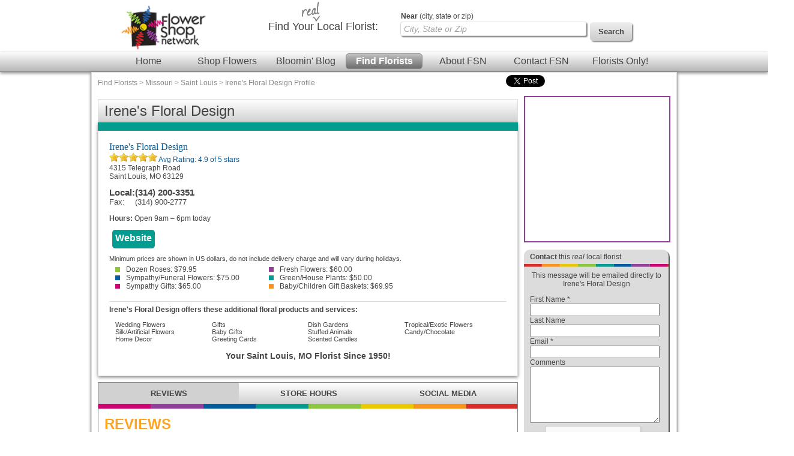

--- FILE ---
content_type: text/html; charset=UTF-8
request_url: https://www.flowershopnetwork.com/floristProfile/457346
body_size: 20354
content:
<script src="https://www.google.com/recaptcha/api.js" async></script>
		<!DOCTYPE html>
		<html  lang="en">
			<head>
                            <!-- Google Tag Manager -->
            <script>(function(w,d,s,l,i){w[l]=w[l]||[];w[l].push({'gtm.start':
                        new Date().getTime(),event:'gtm.js'});var f=d.getElementsByTagName(s)[0],
                        j=d.createElement(s),dl=l!='dataLayer'?'&l='+l:'';j.async=true;j.src=
                        'https://www.googletagmanager.com/gtm.js?id='+i+dl;f.parentNode.insertBefore(j,f);
                        })(window,document,'script','dataLayer','GTM-W4D23SQP');</script>
            <!-- End Google Tag Manager -->
                <script async src="https://www.googletagmanager.com/gtag/js?id=G-4RXZQCT345"></script>
        <script>
            window.dataLayer = window.dataLayer || [];
            function gtag(){dataLayer.push(arguments);}
            gtag('js', new Date());
            if (window.location.protocol === 'https:') {
                gtag('set', { cookie_flags: 'SameSite=Lax; Secure' });
            } else {
                gtag('set', { cookie_flags: 'SameSite=Lax' });
            }
            gtag('config', "G-4RXZQCT345");
        </script>
    									<title>Irene&#039;s Floral Design (314) 200-3351 Flowers and Florist in Saint Louis</title>
					<meta http-equiv="X-UA-Compatible" content="IE=edge">
					<meta name="description" content="Order flowers from Irene&#039;s Floral Design, a local florist located at 4315 Telegraph Road, Saint Louis, Missouri. Find reviews, social media, videos, map and contact information including phone number (314) 200-3351 for this flower shop." />
					<meta name="keywords" content="Saint Louis florist, Saint Louis flowers, Saint Louis flower shop, Irene&#039;s Floral Design, 63129, 4315 Telegraph Road., funeral flowers, fresh flowers, flower shop,Saint Louis,Missouri, local" />
											<meta name="viewport" content="width=device-width, initial-scale=1">
										<link rel="canonical" href="https://www.flowershopnetwork.com/floristProfile/457346"/>
								<meta http-equiv="Content-Type" content="text/html; charset=utf-8">
								<link href="/css/styles.css" rel="stylesheet" type="text/css">
				<link rel="stylesheet" href="https://cdn.atwilltech.com/js/jquery/sidr/stylesheets/jquery.sidr.dark.css">
                <script type="text/javascript" src="https://cdn.atwilltech.com/js/jquery/jquery-3.7.1.min.js"></script>
                <script type="text/javascript" src="https://cdn.atwilltech.com/js/jquery/jquery-migrate-3.4.1.min.js"></script>
                <script type="text/javascript" src="https://cdn.atwilltech.com/js/jquery/jquery-ui-1.14.1-fsn-purple/jquery-ui.min.js"></script>
                <link rel="stylesheet" href="https://cdn.atwilltech.com/js/jquery/jquery-ui-1.14.1-fsn-purple/jquery-ui.min.css">
                <link rel="stylesheet" href="https://cdn.atwilltech.com/js/jquery/jquery-ui-1.14.1-fsn-purple/jquery-ui.theme.min.css">
				<script> jQuery.noConflict(); $j = jQuery; </script>
								<script>
					var mobileSafe = 1;
					if($j(window).width() > 974 || !mobileSafe){
						$j('head').append("<link id='dynamicSS' href=\"/css/stylesFull.css\" rel=\"stylesheet\" type=\"text/css\">\n");
					}
					else{
						$j('head').append("<link id='dynamicSS' href=\"/css/stylesMobile.css\" rel=\"stylesheet\" type=\"text/css\">\n");
					}
				</script>
				<script src="https://cdn.atwilltech.com/js/jquery/jquery.event.move/js/jquery.event.move.js"></script> 				<script src="https://cdn.atwilltech.com/js/jquery/jquery.event.swipe/js/jquery.event.swipe.js"></script> 				<link rel="stylesheet" href="https://cdn.atwilltech.com/js/jquery/fancybox/jquery.fancybox.css?v=2.1.3" type="text/css" media="screen" /> 				<script src="https://cdn.atwilltech.com/js/jquery/fancybox/jquery.fancybox.js?v=2.1.3"></script>
				<script src="https://cdn.atwilltech.com/js/jquery/fancybox/jquery.mousewheel-3.0.6.pack.js"></script>

				<script src="https://cdn.atwilltech.com/js/jquery/sidr/jquery.sidr.min.js"></script>
				<script src="https://cdn.atwilltech.com/js/simpleSlider.js"></script>
				<script src="https://cdn.atwilltech.com/js/prototype/prototype.js"></script>
									<script type="text/javascript" src="https://cdn.atwilltech.com/js/scriptaculous/src/scriptaculous.js"></script>
												
                <script type="text/javascript">
                    setTimeout(function() {
                        var a=document.createElement("script");
                        var b=document.getElementsByTagName("script")[0];
                        a.src=document.location.protocol+"//script.crazyegg.com/pages/scripts/0040/3532.js?"+Math.floor(new Date().getTime()/3600000);
                        a.async=true;
                        a.type="text/javascript";
                        b.parentNode.insertBefore(a,b);
                    }, 1);
                </script>
			</head>
			<body class="yui-skin-sam" itemscope itemtype="https://schema.org/WebPage">
                            <!-- Google Tag Manager (noscript) -->
            <noscript><iframe src="https://www.googletagmanager.com/ns.html?id=GTM-W4D23SQP"
                              height="0" width="0" style="display:none;visibility:hidden"></iframe></noscript>
            <!-- End Google Tag Manager (noscript) -->
        				<div class="container gradient">
		<script src='https://www.google.com/recaptcha/api.js' async defer></script>
                             <script>
                                function onSubmit(key){
                                    $j('#fsnReview').submit();
                                }
                             </script>
			<div class='lowResHeader'>
				<div class='logoBlock'>
  		    <a style='text-decoration:none;' href='/' aria-label='Home Page'>
  		      <img class='compactHeaderLogo' src='/images/FSN-logo-email-SM.png' alt='Flower Shop Network logo'>
  		    </a>
  		    <a id='low-res-menu' href='#container-inner' aria-label='Menu' class='menuIcon'><img src='/images/sm-menu-icon.png' alt='Menu' aria-hidden='true'></a>
  		  </div>
  		  		<div class='lowResSubMenu'>
			<div class='lowResSearch'>
                <div class='search'>
                  <form action="https://www.flowershopnetwork.com/pages/search.php" method="GET" name="frmSearchMain" role="search">
                     <input style='height:20px;' name="addr_city" _label='Find Local Florist by City State or Zip' tabindex="1" type="text"
                        class="blankBoxOut searchBox" value="Find Local Florist by City State or Zip" autocomplete="off"
                        id="lowResSearch" aria-label="Find Local Florist by City State or Zip"  title="Find Local Florist by City State or Zip">
                     <input style="border:none" type="submit" class="lowResSearchButton" value="" aria-label="search">
                </form>
		    </div>
		  </div>
		</div>
		<div style="clear:both"></div>
				<div class='lowResPopOutMenu' id="menuListPopout">
				<ul >
			<li><a href="https://www.flowershopnetwork.com/">Flower Shop Network</a></li>
			<li><a href="https://www.flowershopnetwork.com/"><span class='greenDash'></span>Home</a></li>
			<li><a href="https://www.flowershopnetwork.com/flower-pictures"><span class='pinkDash'></span>Shop Flowers</a></li>
        	<li><a href="https://www.flowershopnetwork.com/blog/"><span class='purpleDash'></span>Bloomin' Blog</a></li>
        	<li><a href="https://www.flowershopnetwork.com/florists/"><span class='tealDash'></span>Find Florists</a></li>
        	<li><a href="https://www.flowershopnetwork.com/contactus"><span class='greenDash'></span>Contact FSN</a></li>
        	<li><a href="https://florist.flowershopnetwork.com"><span class='orangeDash'></span>Florists Only!</a></li>
            <li><a href="https://www.flowershopnetwork.com/about/"><span class='pinkDash'></span>About FSN</a></li>
        	<li class='lowResPopOutEnd'>&nbsp;</li>
	    </ul>
		</div>
    </div>
    <div style="clear:both"></div>
			  
			</div>
			<div id='fixedNav'>
				<center>
	  		<div style='width:980px;'>
	  		  <div class='logoBlock'>
	  		    <a style='text-decoration:none;' href='/' aria-label='Home Page'>
	  		      <img class='compactHeaderLogo' src='/images/FSN-logo-email-SM.png' alt='Flower Shop Network logo'>
	  		    </a>
	  		  </div>
	  		  <div class='compactSearchBlock' style='margin-right:20px;'>
	  		    <div class='search'>
	  		      <form action="https://www.flowershopnetwork.com/pages/search.php" method="GET" name="frmSearchMain" role='search'>
				  	    		      
	    		      <input name="addr_city" id='scrollFloristSearch' _label='Find Local Florist by City State or Zip'
	    		        tabindex="1" type="text" class="blankBoxOut searchBox"
	    		        value="Find Local Florist by City State or Zip" autocomplete="off" 
	    		        style="vertical-align: top;height 22px; margin-top:7px;"
	    		        aria-label='Find Local Florist by City State or Zip' title='Find Local Florist by City State or Zip'>
	    		      <input type='submit' class='searchButton' width="74" height="32"
	    		        style="vertical-align:top; border:0; margin:8px;" value='Search'>
	    		    </form>
	  		    </div>
	  		  </div>
	  		</div>
	  		</center>
				<div style="clear: both"></div>
			  <div style="clear: both"></div>
			  <div class='headerMenuBar'>
			    <a class='headerLink' href='https://www.flowershopnetwork.com/'>Home</a>
			    <a class='headerLink' href='https://www.flowershopnetwork.com/flower-pictures/'>Shop Flowers</a>
			    <a class='headerLink' href='https://www.flowershopnetwork.com/blog/'>Bloomin' Blog</a>
			    <a class='headerLinkSelected' href='https://www.flowershopnetwork.com/florists/'>Find Florists</a>
			    <a class='headerLink' href='https://www.flowershopnetwork.com/about/'>About FSN</a>
			    <a class='headerLink' href='https://www.flowershopnetwork.com/contactus/'>Contact FSN</a>
			    <a class='headerLink' href='https://florist.flowershopnetwork.com'>Florists Only!</a>
			  </div>
			</div>
  		<div class='logoSearchHeader'>
  		<center>
  		<div style='width:974px;'>
  		  <div class='logoBlock'>
  		    <a style='text-decoration:none;' href='/' aria-label='Home Page'>
  		      <img class='headerLogo' src='/images/FSN-logo-email-SM.png' alt='Flower Shop Network logo'>
  		    </a>
  		  </div>
  		  <div class='searchBlock'>
  		    <div class='searchText'><img class='headerReal' src='/images/header-real.jpg' alt=''>Find Your <span class='searchTextBold'>Local Florist</span>:</div>
  		    <div class='search'>
  		    <form action="https://www.flowershopnetwork.com/pages/search.php" method="GET" name="frmSearchMain">
			  			<label class="searchLabelText" for="headerFloristSearch"><span style="font-weight:bold">Near</span> (city, state or zip)</label>
			<input name="addr_city" _label='City, State or Zip' tabindex="1" type="text"
					class="blankBoxOut searchBox" value="City, State or Zip" 
					autocomplete="off" style="vertical-align: top;" id='headerFloristSearch'>
    		      <input type='submit' class='searchButton' width="74" height="32" style="vertical-align: top; border: 0;" value='Search'>
    		    </form>
  		    </div>
  		  </div>
  		</div>
  		</center>
  		
  		<div style="clear: both"></div>
		  <div style="clear: both"></div>
		  <div class='headerMenuBar'>
		    <a class='headerLink' href='https://www.flowershopnetwork.com/'>Home</a>
		    <a class='headerLink' href='https://www.flowershopnetwork.com/flower-pictures/'>Shop Flowers</a>
		    <a class='headerLink' href='https://www.flowershopnetwork.com/blog/'>Bloomin' Blog</a>
		    <a class='headerLinkSelected' href='https://www.flowershopnetwork.com/florists/'>Find Florists</a>
		    <a class='headerLink' href='https://www.flowershopnetwork.com/about/'>About FSN</a>
		    <a class='headerLink' href='https://www.flowershopnetwork.com/contactus/'>Contact FSN</a>
		    <a class='headerLink' href='https://florist.flowershopnetwork.com'>Florists Only!</a>
		  </div>
		</div>
		<div id='container-inner' class="container-inner"><div class="breadCrumbTrail" itemprop="breadcrumb"><a href="/florists/" title="Find Florists">Find Florists</a> &gt; <a href="/florists/USA/MO" title="Florists in Missouri">Missouri</a> &gt; <a href="/florists/USA/MO/Saint-Louis" title="Florists in Saint Louis, MO">Saint Louis</a> &gt; <a href="/floristProfile/1745625" title="Irene&#039;s Floral Design Profile">Irene's Floral Design Profile</a></div><div class='pageContent'>		<style>
		.rev_name {
			width:99%;height:30px;padding:3px;margin-bottom:5px;
		}
		.rev_comid {
			display:block;padding:10px;border-style:solid;border-color:#cbcbcb;border-width:2px;margin:8px 8px 20px 8px;background-color:#ebebeb;
		}
		.rev_comment {
			width:90%;display:inline-block;vertical-align:middle;margin-left:20px;border-radius:15px;border:1px solid #c8c8c8;padding:10px;background-color:lightgrey;margin-bottom: 10px;
		}
		.rev_inb {
			display:inline-block;
		}
		.rev_inb3 {
			display:inline-block;margin-top:3px;
		}
		.rev_flright {
			float:right;
		}
		.rev_flleft {
			float:left;
		}
		.rev_textleft {
			text-align:left;
		}
		.rev_textright {
			text-align:right;
		}
		.rev_textcenter {
			text-align:center;
		}
		.rev_radio {
			text-align:center;margin:0;
		}
		.rev_date {
			width:99%;padding:3px;
		}
		.rev_orange {
			color:#EE6737;
		}
		.rev_displayrev {
			display:inline-block;vertical-align:middle;width:120px;font-weight:bold;margin:5px;padding:8px;border-radius:5px;border:0px;background-color:#8bc744;color:#ffffff;
		}
		.rev_addreview {
			display:inline-block;vertical-align:middle;width:120px;font-weight:bold;margin:5px;padding:8px;border-radius:5px;border:0px;background-color:#919292;color:#ffffff;
		}
		.rev_views {
			display:inline-block;vertical-align:middle;width:140px;font-size:11px;font-weight:bold;margin:5px;padding:8px;border-radius:5px;border:0px;background-color:#919292;color:#ffffff;
		}
		.rev_viewreview {
			display:inline-block;vertical-align:middle;width:120px;font-weight:bold;margin:5px;padding:8px;border-radius:5px;border:0px;background-color:#919292;color:#ffffff;
		}
		.rev_addreply {
			float:right;display:inline-block;vertical-align:middle;width:80px;font-weight:bold;margin:5px;padding:8px;border-radius:5px;border:0px;background-color:#ee6737;color:#ffffff;
		}
		.rev_hr {
			border-color:#cbcbcb;margin-bottom:3px;
		}
		.rev_ricon {
			margin-left:10px;display:inline-block;vertical-align:middle;
		}
		.rev_mleft {
			margin-left:8px;
		}
		.rev_pad10 {
			padding:10px;
		}
		.rev_left60 {
			margin-left:60px;
		}
		.rev_addbutton {
			font-weight:bold;font-size:16px;padding:10px;display:block;margin:auto;margin-top:5px;
		}
		</style>
		<style>
	.more-links{
		display:none !important;
	}

	.services, .tagLine, .hideForDirectory{
		display:block !important;
	}
</style>
<script>
                $j( document ).ready(function() {
                    $j(".phoneNumber").unbind().click(function () {
                        var telLink = $j(this).find("a").data("tel");
                        var clientId = $j(this).find("a").data("clientid");
                        var myfsnId = $j(this).find("a").data("myfsnid");
                        var clickType = $j(this).find("a").data("clicktype");
                        $j.ajax({
                            url: "https://www.flowershopnetwork.com/relay/xhr/FSN_Util.xhrTrackPhoneClick" ,
                            type: "POST",
                            data: {clientId:clientId, number:telLink, pageType:"3"}
                        }).done(function() {
                            if(clickType!==undefined){
                                _gaq.push(["_trackEvent", "PhoneCall", clickType, myfsnId]);
                            }
                            else{
                                _gaq.push(["_trackEvent", "PhoneCall", "Menu call", myfsnId]);
                            }                            
                            window.location.href="tel:"+telLink;
                        });
                    });
                })
        </script>	<div class="profile-section">
		<h1>Irene's Floral Design</h1>
        <div class="premium listing" id="listing-1745625">
				<div class="premium listing-inner">
					<div itemprop="contactPoint" class="more-links">
													<a itemprop="email" title="Send Email to Irene&#039;s Floral Design" href="/floristProfile/457346#contact">
							<!--<img alt="Email" src="http://www.flowershopnetwork.com/images/citypage-listing-contact-icon.jpg" style="width: 34px; height: 41px">-->
								<div style="display:inline-block;color: #6F6F6F;text-align: center;">
									<span class="fa fa-envelope" style="font-size: 28px;"></span>
									<br>
									<span class="my-text" style="font-size: 10px;">contact</span>
								</div>
							</a>
						
																		<a title="Irene&#039;s Floral Design profile" href="/floristProfile/457346">
						<!--<img alt="Profile" src="http://www.flowershopnetwork.com/images/citypage-listing-profile-icon.jpg" style="width: 32px; height: 41px">-->
						<div style="display:inline-block;color: #6F6F6F;text-align: center;">
							<span class="fa fa-info-circle" style="font-size: 28px;"></span>
							<br>
							<span class="my-text" style="font-size: 10px;">profile</span>
						</div>
						</a>
													<a title="Connect with Irene&#039;s Floral Design" href="/floristProfile/457346#socialmedia">
							<!--<img alt="Social" src="http://www.flowershopnetwork.com/images/citypage-listing-social-icon.jpg" style="width: 30px; height: 41px">-->
							<div style="display:inline-block;color: #6F6F6F;text-align: center;">
								<span class="fa fa-users" style="font-size: 28px;"></span>
								<br>
								<span class="my-text" style="font-size: 10px;">social</span>
							</div>
							</a>
																							</div>
										<h2 class="name" itemscope itemtype="https://schema.org/Florist">
						<a itemprop="url" title="Visit Irene&#039;s Floral Design online" href="https://www.flowershopnetwork.com/www/1745625/251110/23462?irenesfloraldesign.com" target="_blank">							Irene's Floral Design						</a>					</h2>
                    <div class="studio-florist"></div>

					<div itemprop="aggregateRating" id="aggregateRating"><img src="https://cdn.atwilltech.com/fsn/listing_images/star.png" alt=''/><img src="https://cdn.atwilltech.com/fsn/listing_images/star.png" alt=''/><img src="https://cdn.atwilltech.com/fsn/listing_images/star.png" alt=''/><img src="https://cdn.atwilltech.com/fsn/listing_images/star.png" alt=''/><img src="https://cdn.atwilltech.com/fsn/listing_images/star.png" alt=''/><a href="/floristProfile/457346#reviews">							Avg Rating: <span class="average">4.9</span> of 5 stars </nbsp> </a></span>
							</div>
					<div class="addresses">
						<div itemprop="address" itemscope itemtype="https://schema.org/PostalAddress" class="address"><div class="street">4315 Telegraph Road </div><div itemprop="streetAddress" class="city">Saint Louis, MO 63129</div></div>					</div>

                    <style>
                        .hours-today > .hours-label {
                            font-weight: bold;
                        }
                        .hours-today > .urgency-banner {
                            font-style: italic;
                        }
                        .hours-today {
                            margin-bottom: 1em;
                        }
                    </style>
                                        <div class="hours-today hideForFull">
                        <span class="hours-label">Hours:</span>
                        Open 9am &ndash; 6pm today                    </div>
                    
					<div itemprop="contactPoint" itemscope itemtype="https://schema.org/contactPoint" class="listingInfoContainer">
						

                        <table itemprop="contactPoints" itemscope itemtype="https://schema.org/contactPoint"
                               class="phoneNumbers" role="presentation">
                            <tr itemprop='telephone' class='phoneNumber local'>
                                <th><span class='foHideMobile'>Local:</span> <span class='hideForFull'>
                                <img src='https://www.flowershopnetwork.com/images/directory-call.png' alt=""></span></th>
                                <th><a data-clientid='457346' data-tel='3142003351'
                                       data-myfsnid='' class="hideLinkForFull" style="color: inherit;"
                                       href='tel:+1-314-200-3351'
                                       onclick="gtag('event', '457346 Click', {'event_category': 'Local Number', 'event_label': '+1-314-200-3351'})">(314) 200-3351</a></th>
                                </tr><tr itemprop='faxNumber' class='phoneNumber fax foHideMobile'>
                                <th><span class='foHideMobile'>Fax:</span> <span class='hideForFull'>
                                        <img src='https://www.flowershopnetwork.com/images/directory-call.png'></span>
                                </th>
                                <th>
                                    <a class='hideLinkForFull' style='color: inherit;' 
                                       href='tel:+1-314-900-2777'
                                       onclick="gtag('event', '457346 Click', {'event_category': 'Fax Number', 'event_label': '+1-314-900-2777'})">(314) 900-2777</a>
                                </th>
                            </tr>                        </table>
                                            <div class="hours-today foHideMobile">
                        <span class="hours-label">Hours:</span>
                        Open 9am &ndash; 6pm today                    </div>
                    										                                <a title="Visit Irene&#039;s Floral Design online"
                                   class="website button n1"
                                   href="http://irenesfloraldesign.com/"
                                   ping="/www/1745625/251110/23462?irenesfloraldesign.com"
                                   target="_blank" onclick="gtag('event', '457346 Click', {'event_category': 'Website 1', 'event_label': 'irenesfloraldesign.com'})"
                                ><span>Website</span></a>
                           
										</div>

					<div itemprop="description" class="minimums"  itemscope itemtype="https://schema.org/Offer" itemprop="priceSpecification">
												<ul>
							<p>Minimum prices are shown in US dollars, do not include delivery charge and will vary during holidays.</p>                                    <div itemprop="price" class="minimum n1">
                                                                                    <a href="/blog/newsletter-february-2005/" target="_blank">
                                                                                    <span></span>Dozen Roses:
                                        $79.95                                            </a>
                                                                                </div>
                                                                        <div itemprop="price" class="minimum n2">
                                                                                    <a href="/blog/newsletter-august-2004/" target="_blank">
                                                                                    <span></span>Fresh Flowers:
                                        $60.00                                            </a>
                                                                                </div>
                                                                        <div itemprop="price" class="minimum n3">
                                                                                    <a href="/blog/newsletter-january-2004/" target="_blank">
                                                                                    <span></span>Sympathy/Funeral Flowers:
                                        $75.00                                            </a>
                                                                                </div>
                                                                        <div itemprop="price" class="minimum n4">
                                                                                    <a href="/blog/newsletter-july-2002/" target="_blank">
                                                                                    <span></span>Green/House Plants:
                                        $50.00                                            </a>
                                                                                </div>
                                                                        <div itemprop="price" class="minimum n5">
                                                                                <span></span>Sympathy Gifts:
                                        $65.00                                    </div>
                                                                        <div itemprop="price" class="minimum n6">
                                                                                <span></span>Baby/Children Gift Baskets:
                                        $69.95                                    </div>
                                    						</ul>
					</div>

											<div itemscope itemtype="https://schema.org/Offer"  class="services">
							<p>Irene&#039;s Floral Design offers these additional floral products and services:</p>
							<ul>
																	<li itemprop="makesOffer" class="service">
																					Wedding Flowers																			</li>
																	<li itemprop="makesOffer" class="service">
																					Gifts																			</li>
																	<li itemprop="makesOffer" class="service">
																					Dish Gardens																			</li>
																	<li itemprop="makesOffer" class="service">
																					Tropical/Exotic Flowers																			</li>
																	<li itemprop="makesOffer" class="service">
																					Silk/Artificial Flowers																			</li>
																	<li itemprop="makesOffer" class="service">
																					Baby Gifts																			</li>
																	<li itemprop="makesOffer" class="service">
																					Stuffed Animals																			</li>
																	<li itemprop="makesOffer" class="service">
																					Candy/Chocolate																			</li>
																	<li itemprop="makesOffer" class="service">
																					Home Decor																			</li>
																	<li itemprop="makesOffer" class="service">
																					Greeting Cards																			</li>
																	<li itemprop="makesOffer" class="service">
																					Scented Candles																			</li>
															</ul>
						</div>
					
					<p class="tagLine">Your Saint Louis, MO Florist Since 1950! </p>
					<div style="clear:both" itemscope itemtype="https://schema.org/Florist"></div>
									</div>
			</div>			<div class="detail tabs" id="detail_tabs">
				<ul>
					<li class="selected tab"><a style="width: 234px" href="#reviews" id="reviews">REVIEWS</a>
								<div class="panel reviews">
											
											<!-- RELOCATED 5-STAR RATING BOX -->
											<div class="add-testimonial" id="testimonial">
											<h3 style="color: #FDA424; font-weight: bold">REVIEWS</h3>
											<h3>Select a Star to Rate this Florist:</h3>
											<img class="rate-star" src="/images/profile-big-star-full.jpg" alt=""><img class="rate-star" src="/images/profile-big-star-full.jpg" alt=""><img class="rate-star" src="/images/profile-big-star-full.jpg" alt=""><img class="rate-star" src="/images/profile-big-star-full.jpg" alt=""><img class="rate-star" src="/images/profile-big-star-full.jpg" alt="">
											<div class="testimonial-form" style="display: none; zoom: 1">
												<form id="fsnReview" action="submit_review.php" method="POST">
													<!-- <p>Thanks for adding your feedback on Irene&#039;s Floral Design!</p> -->
													<div class="error" style="display: none"></div>
													<input type="hidden" name="id_num" value="1745625">
													<input type="hidden" name="rating" value="">
													<input type="hidden" name="xhr" value="0">
													<!-- TURN DATA ENTRY INTO A TABLE TO MANIPULATE POSITIONS AND DATA PER LINE -->
														<table class="reviewDataTable" style="border-radius:5px; background-color:#049c8f; alignment-adjust: central; width: 75%" role="presentation">
															<tr>
																<td colspan="2">
																	<label for="textarea" style="color:#FFFFFF;font-weight:bold">Comment <span class="required">*</span></label>
																	<textarea id="textarea" class="text"  rows="6" name="comment" style="display:block; border-radius:5px; border: solid; border-color: #049c8f; width: 100%; box-sizing: border-box; padding: 5px" placeholder="600 character limit" ></textarea>
																</td>
															</tr>
															<tr>
																<td colspan="2">
																	<div id="textarea_feedback"></div>
																</td>
															</tr>
														
															<tr>
																<td style="width: auto">
																	<label for="rating-firstName">
																		<span style="color: #FFFFFF;font-weight: bold;">First Name</span>
																		<span class="required" style="color: #FFFFFF">*</span>
																	</label>
																	<br>
																	<input class="text" type="text" maxlength="55" name="firstName" id="rating-firstName">

																</td>
																<td style="width: auto">
																	<label for="rating-lastName"><span style="color: #FFFFFF;font-weight: bold;">Last Name</span></label>
																	<br>
																	<input class="text" type="text" maxlength="55" name="lastName" id="rating-lastName">
																</td>
															</tr>
															<tr>
																<td style="width: auto">
																	<label for="rating_state"><span style="color: #FFFFFF;font-weight: bold;">State</span> <span class="required" style="color: #FFFFFF">*</span></label>
																	<br>
																	<select id="rating_state" name="state" style="width: 75%">
																		<option value="" >State or Province</option>
<optgroup label="United States">
<option value="1" data-stateAbbr="AL">Alabama</option>
<option value="2" data-stateAbbr="AK">Alaska</option>
<option value="3" data-stateAbbr="AS">American Samoa</option>
<option value="4" data-stateAbbr="AZ">Arizona</option>
<option value="5" data-stateAbbr="AR">Arkansas</option>
<option value="6" data-stateAbbr="AA">Armed Forces - Americas</option>
<option value="7" data-stateAbbr="AE">Armed Forces - Europe/Africa/Canada</option>
<option value="8" data-stateAbbr="AP">Armed Forces - Pacific</option>
<option value="9" data-stateAbbr="CA">California</option>
<option value="10" data-stateAbbr="CO">Colorado</option>
<option value="11" data-stateAbbr="CT">Connecticut</option>
<option value="12" data-stateAbbr="DE">Delaware</option>
<option value="13" data-stateAbbr="DC">District of Columbia</option>
<option value="14" data-stateAbbr="FM">Federated States of Micronesia</option>
<option value="15" data-stateAbbr="FL">Florida</option>
<option value="16" data-stateAbbr="GA">Georgia</option>
<option value="17" data-stateAbbr="GU">Guam</option>
<option value="18" data-stateAbbr="HI">Hawaii</option>
<option value="19" data-stateAbbr="ID">Idaho</option>
<option value="20" data-stateAbbr="IL">Illinois</option>
<option value="21" data-stateAbbr="IN">Indiana</option>
<option value="22" data-stateAbbr="IA">Iowa</option>
<option value="23" data-stateAbbr="KS">Kansas</option>
<option value="24" data-stateAbbr="KY">Kentucky</option>
<option value="25" data-stateAbbr="LA">Louisiana</option>
<option value="26" data-stateAbbr="ME">Maine</option>
<option value="27" data-stateAbbr="MH">Marshall Islands</option>
<option value="28" data-stateAbbr="MD">Maryland</option>
<option value="29" data-stateAbbr="MA">Massachusetts</option>
<option value="30" data-stateAbbr="MI">Michigan</option>
<option value="31" data-stateAbbr="MN">Minnesota</option>
<option value="32" data-stateAbbr="MS">Mississippi</option>
<option value="33" data-stateAbbr="MO" selected>Missouri</option>
<option value="34" data-stateAbbr="MT">Montana</option>
<option value="35" data-stateAbbr="NE">Nebraska</option>
<option value="36" data-stateAbbr="NV">Nevada</option>
<option value="37" data-stateAbbr="NH">New Hampshire</option>
<option value="38" data-stateAbbr="NJ">New Jersey</option>
<option value="39" data-stateAbbr="NM">New Mexico</option>
<option value="40" data-stateAbbr="NY">New York</option>
<option value="41" data-stateAbbr="NC">North Carolina</option>
<option value="42" data-stateAbbr="ND">North Dakota</option>
<option value="43" data-stateAbbr="MP">Northern Mariana Islands</option>
<option value="44" data-stateAbbr="OH">Ohio</option>
<option value="45" data-stateAbbr="OK">Oklahoma</option>
<option value="46" data-stateAbbr="OR">Oregon</option>
<option value="47" data-stateAbbr="PW">Palau</option>
<option value="48" data-stateAbbr="PA">Pennsylvania</option>
<option value="49" data-stateAbbr="PR">Puerto Rico</option>
<option value="50" data-stateAbbr="RI">Rhode Island</option>
<option value="51" data-stateAbbr="SC">South Carolina</option>
<option value="52" data-stateAbbr="SD">South Dakota</option>
<option value="53" data-stateAbbr="TN">Tennessee</option>
<option value="54" data-stateAbbr="TX">Texas</option>
<option value="55" data-stateAbbr="UT">Utah</option>
<option value="56" data-stateAbbr="VT">Vermont</option>
<option value="57" data-stateAbbr="VI">Virgin Islands</option>
<option value="58" data-stateAbbr="VA">Virginia</option>
<option value="59" data-stateAbbr="WA">Washington</option>
<option value="60" data-stateAbbr="WV">West Virginia</option>
<option value="61" data-stateAbbr="WI">Wisconsin</option>
<option value="62" data-stateAbbr="WY">Wyoming</option>
</optgroup>
<optgroup label="Canada">
<option value="74" data-stateAbbr="AB">Alberta</option>
<option value="67" data-stateAbbr="BC">British Columbia</option>
<option value="73" data-stateAbbr="MB">Manitoba</option>
<option value="66" data-stateAbbr="NB">New Brunswick</option>
<option value="63" data-stateAbbr="NL">Newfoundland</option>
<option value="70" data-stateAbbr="NT">Northwest Territories</option>
<option value="64" data-stateAbbr="NS">Nova Scotia</option>
<option value="69" data-stateAbbr="NU">Nunavut</option>
<option value="72" data-stateAbbr="ON">Ontario</option>
<option value="65" data-stateAbbr="PE">Prince Edward Island</option>
<option value="68" data-stateAbbr="QC">Quebec</option>
<option value="75" data-stateAbbr="SK">Saskatchewan</option>
<option value="71" data-stateAbbr="YT">Yukon Territory</option>
</optgroup>
<optgroup label="Mexico">
<option value="76" data-stateAbbr="Ags">Aguascalientes</option>
<option value="77" data-stateAbbr="BC">Baja California</option>
<option value="78" data-stateAbbr="BCS">Baja California Sur</option>
<option value="79" data-stateAbbr="Camp">Campeche</option>
<option value="80" data-stateAbbr="Chis">Chiapas</option>
<option value="81" data-stateAbbr="Chih">Chihuahua</option>
<option value="82" data-stateAbbr="Coah">Coahuila de Zaragoza</option>
<option value="83" data-stateAbbr="Col">Colima</option>
<option value="84" data-stateAbbr="DF">Distrito Federal</option>
<option value="85" data-stateAbbr="Dgo">Durango</option>
<option value="86" data-stateAbbr="Gto">Guanajuato</option>
<option value="87" data-stateAbbr="Gro">Guerrero</option>
<option value="88" data-stateAbbr="Hgo">Hidalgo</option>
<option value="89" data-stateAbbr="Jal">Jalisco</option>
<option value="90" data-stateAbbr="Méx">México</option>
<option value="91" data-stateAbbr="Mich">Michoacán de Ocampo</option>
<option value="92" data-stateAbbr="Mor">Morelos</option>
<option value="93" data-stateAbbr="Nay">Nayarit</option>
<option value="94" data-stateAbbr="NL">Nuevo León</option>
<option value="95" data-stateAbbr="Oax">Oaxaca</option>
<option value="96" data-stateAbbr="Pue">Puebla</option>
<option value="97" data-stateAbbr="Qro">Querétaro</option>
<option value="98" data-stateAbbr="QR">Quintana Roo</option>
<option value="99" data-stateAbbr="SLP">San Luis Potosí</option>
<option value="100" data-stateAbbr="Sin">Sinaloa</option>
<option value="101" data-stateAbbr="Son">Sonora</option>
<option value="102" data-stateAbbr="Tab">Tabasco</option>
<option value="103" data-stateAbbr="Tamp">Tamaulipas</option>
<option value="104" data-stateAbbr="Tlax">Tlaxcala</option>
<option value="105" data-stateAbbr="Ver">Veracruz de Ignacio de la Llave</option>
<option value="106" data-stateAbbr="Yuc">Yucatán</option>
<option value="107" data-stateAbbr="Zac">Zacatecas</option>
</optgroup>
<optgroup label="Sweden">
<option value="108" data-stateAbbr="SE">Sweden</option>
</optgroup>
<optgroup label="Australia">
<option value="110" data-stateAbbr="ACT">Australian Capital Territory</option>
<option value="109" data-stateAbbr="NSW">New South Wales</option>
<option value="111" data-stateAbbr="NT">Northern Territory</option>
<option value="112" data-stateAbbr="QLD">Queensland</option>
<option value="113" data-stateAbbr="SA">South Australia</option>
<option value="114" data-stateAbbr="TAS">Tasmania</option>
<option value="115" data-stateAbbr="VIC">Victoria</option>
<option value="116" data-stateAbbr="WA">Western Australia</option>
</optgroup>
<optgroup label="Dominican Republic">
<option value="117" data-stateAbbr="DOAL">La Altagracia</option>
</optgroup>
<optgroup label="United Arab Emirates">
<option value="120" data-stateAbbr="AE">United Arab Emirates</option>
</optgroup>
<optgroup label="Antigua">
<option value="122" data-stateAbbr="AG">Antigua</option>
</optgroup>
<optgroup label="Anguilla">
<option value="123" data-stateAbbr="AI">Anguilla</option>
</optgroup>
<optgroup label="Armenia">
<option value="125" data-stateAbbr="AM">Armenia</option>
</optgroup>
<optgroup label="Argentina">
<option value="128" data-stateAbbr="AR">Argentina</option>
</optgroup>
<optgroup label="Austria">
<option value="130" data-stateAbbr="AT">Austria</option>
</optgroup>
<optgroup label="Bosnia">
<option value="134" data-stateAbbr="BA">Bosnia</option>
</optgroup>
<optgroup label="Barbados">
<option value="135" data-stateAbbr="BB">Barbados</option>
</optgroup>
<optgroup label="Belgium">
<option value="137" data-stateAbbr="BE">Belgium</option>
</optgroup>
<optgroup label="Bulgaria">
<option value="139" data-stateAbbr="BG">Bulgaria</option>
</optgroup>
<optgroup label="St. Barthélemy">
<option value="143" data-stateAbbr="BL">St. Barthélemy</option>
</optgroup>
<optgroup label="Brunei">
<option value="145" data-stateAbbr="BN">Brunei</option>
</optgroup>
<optgroup label="Bolivia">
<option value="146" data-stateAbbr="BO">Bolivia</option>
</optgroup>
<optgroup label="Brazil">
<option value="148" data-stateAbbr="BR">Brazil</option>
</optgroup>
<optgroup label="Bahamas">
<option value="149" data-stateAbbr="BS">Bahamas</option>
</optgroup>
<optgroup label="Botswana">
<option value="152" data-stateAbbr="BW">Botswana</option>
</optgroup>
<optgroup label="Belarus">
<option value="153" data-stateAbbr="BY">Belarus</option>
</optgroup>
<optgroup label="Switzerland">
<option value="159" data-stateAbbr="CH">Switzerland</option>
</optgroup>
<optgroup label="Cook Islands">
<option value="161" data-stateAbbr="CK">Cook Islands</option>
</optgroup>
<optgroup label="Chile">
<option value="162" data-stateAbbr="CL">Chile</option>
</optgroup>
<optgroup label="China">
<option value="164" data-stateAbbr="CN">China</option>
</optgroup>
<optgroup label="Colombia">
<option value="165" data-stateAbbr="CO">Colombia</option>
</optgroup>
<optgroup label="Costa Rica">
<option value="167" data-stateAbbr="CR">Costa Rica</option>
</optgroup>
<optgroup label="Cuba">
<option value="168" data-stateAbbr="CU">Cuba</option>
</optgroup>
<optgroup label="Cyprus">
<option value="172" data-stateAbbr="CY">Cyprus</option>
</optgroup>
<optgroup label="Czech Republic">
<option value="173" data-stateAbbr="CZ">Czech Republic</option>
</optgroup>
<optgroup label="Germany">
<option value="174" data-stateAbbr="DE">Germany</option>
</optgroup>
<optgroup label="Denmark">
<option value="177" data-stateAbbr="DK">Denmark</option>
</optgroup>
<optgroup label="Dominica">
<option value="178" data-stateAbbr="DM">Dominica</option>
</optgroup>
<optgroup label="Ecuador">
<option value="369" data-stateAbbr="EC-A">Azuay</option>
<option value="181" data-stateAbbr="EC">Ecuador</option>
</optgroup>
<optgroup label="Estonia">
<option value="182" data-stateAbbr="EE">Estonia</option>
</optgroup>
<optgroup label="Spain">
<option value="186" data-stateAbbr="ES">Spain</option>
</optgroup>
<optgroup label="Finland">
<option value="188" data-stateAbbr="FI">Finland</option>
</optgroup>
<optgroup label="Fiji">
<option value="189" data-stateAbbr="FJ">Fiji</option>
</optgroup>
<optgroup label="France">
<option value="193" data-stateAbbr="FR">France</option>
</optgroup>
<optgroup label="United Kingdom">
<option value="356" data-stateAbbr="VG">British Virgin Islands</option>
<option value="195" data-stateAbbr="GB">United Kingdom</option>
</optgroup>
<optgroup label="Grenada">
<option value="196" data-stateAbbr="GD">Grenada</option>
</optgroup>
<optgroup label="Georgia">
<option value="197" data-stateAbbr="GE">Georgia</option>
</optgroup>
<optgroup label="Guadeloupe">
<option value="205" data-stateAbbr="GP">Guadeloupe</option>
</optgroup>
<optgroup label="Greece">
<option value="207" data-stateAbbr="GR">Greece</option>
</optgroup>
<optgroup label="Hong Kong">
<option value="213" data-stateAbbr="HK">Hong Kong</option>
</optgroup>
<optgroup label="Hungary">
<option value="218" data-stateAbbr="HU">Hungary</option>
</optgroup>
<optgroup label="Indonesia">
<option value="220" data-stateAbbr="ID">Indonesia</option>
</optgroup>
<optgroup label="Ireland">
<option value="221" data-stateAbbr="IE">Ireland</option>
</optgroup>
<optgroup label="Israel">
<option value="222" data-stateAbbr="IL">Israel</option>
</optgroup>
<optgroup label="India">
<option value="224" data-stateAbbr="IN">India</option>
</optgroup>
<optgroup label="Iran">
<option value="226" data-stateAbbr="IR">Iran</option>
</optgroup>
<optgroup label="Italy">
<option value="228" data-stateAbbr="IT">Italy</option>
</optgroup>
<optgroup label="Jamaica">
<option value="230" data-stateAbbr="JM">Jamaica</option>
</optgroup>
<optgroup label="Jordan">
<option value="231" data-stateAbbr="JO">Jordan</option>
</optgroup>
<optgroup label="Japan">
<option value="232" data-stateAbbr="JP">Japan</option>
</optgroup>
<optgroup label="Kenya">
<option value="233" data-stateAbbr="KE">Kenya</option>
</optgroup>
<optgroup label="Kyrgyzstan">
<option value="234" data-stateAbbr="KG">Kyrgyzstan</option>
</optgroup>
<optgroup label="St. Kitts & Nevis">
<option value="238" data-stateAbbr="KN">St. Kitts & Nevis</option>
</optgroup>
<optgroup label="South Korea">
<option value="240" data-stateAbbr="KR">South Korea</option>
</optgroup>
<optgroup label="Kuwait">
<option value="241" data-stateAbbr="KW">Kuwait</option>
</optgroup>
<optgroup label="Kazakhstan">
<option value="243" data-stateAbbr="KZ">Kazakhstan</option>
</optgroup>
<optgroup label="Lebanon">
<option value="245" data-stateAbbr="LB">Lebanon</option>
</optgroup>
<optgroup label="St. Lucia">
<option value="246" data-stateAbbr="LC">St. Lucia</option>
</optgroup>
<optgroup label="Sri Lanka">
<option value="248" data-stateAbbr="LK">Sri Lanka</option>
</optgroup>
<optgroup label="Lithuania">
<option value="251" data-stateAbbr="LT">Lithuania</option>
</optgroup>
<optgroup label="Luxembourg">
<option value="252" data-stateAbbr="LU">Luxembourg</option>
</optgroup>
<optgroup label="Latvia">
<option value="253" data-stateAbbr="LV">Latvia</option>
</optgroup>
<optgroup label="St. Martin">
<option value="259" data-stateAbbr="MF">St. Martin</option>
</optgroup>
<optgroup label="Martinique">
<option value="268" data-stateAbbr="MQ">Martinique</option>
</optgroup>
<optgroup label="Malta">
<option value="271" data-stateAbbr="MT">Malta</option>
</optgroup>
<optgroup label="Maldives">
<option value="273" data-stateAbbr="MV">Maldives</option>
</optgroup>
<optgroup label="Malaysia">
<option value="275" data-stateAbbr="MY">Malaysia</option>
</optgroup>
<optgroup label="Namibia">
<option value="277" data-stateAbbr="NA">Namibia</option>
</optgroup>
<optgroup label="New Caledonia">
<option value="278" data-stateAbbr="NC">New Caledonia</option>
</optgroup>
<optgroup label="Netherlands">
<option value="283" data-stateAbbr="NL">Netherlands</option>
</optgroup>
<optgroup label="Norway">
<option value="284" data-stateAbbr="NO">Norway</option>
</optgroup>
<optgroup label="New Zealand">
<option value="288" data-stateAbbr="NZ">New Zealand</option>
</optgroup>
<optgroup label="Oman">
<option value="289" data-stateAbbr="OM">Oman</option>
</optgroup>
<optgroup label="Peru">
<option value="291" data-stateAbbr="PE">Peru</option>
</optgroup>
<optgroup label="Pakistan">
<option value="295" data-stateAbbr="PK">Pakistan</option>
</optgroup>
<optgroup label="Poland">
<option value="296" data-stateAbbr="PL">Poland</option>
</optgroup>
<optgroup label="Puerto Rico">
<option value="299" data-stateAbbr="PR">Puerto Rico</option>
</optgroup>
<optgroup label="Portugal">
<option value="301" data-stateAbbr="PT">Portugal</option>
</optgroup>
<optgroup label="Madeira">
<option value="302" data-stateAbbr="MR">Madeira</option>
</optgroup>
<optgroup label="Qatar">
<option value="305" data-stateAbbr="QA">Qatar</option>
</optgroup>
<optgroup label="Romania">
<option value="307" data-stateAbbr="RO">Romania</option>
</optgroup>
<optgroup label="Serbia">
<option value="308" data-stateAbbr="RS">Serbia</option>
</optgroup>
<optgroup label="Russia">
<option value="309" data-stateAbbr="RU">Russia</option>
</optgroup>
<optgroup label="Saudi Arabia">
<option value="311" data-stateAbbr="SA">Saudi Arabia</option>
</optgroup>
<optgroup label="Singapore">
<option value="315" data-stateAbbr="SG">Singapore</option>
</optgroup>
<optgroup label="Slovenia">
<option value="317" data-stateAbbr="SI">Slovenia</option>
</optgroup>
<optgroup label="Slovakia">
<option value="319" data-stateAbbr="SK">Slovakia</option>
</optgroup>
<optgroup label="Sint Maarten">
<option value="328" data-stateAbbr="SX">Sint Maarten</option>
</optgroup>
<optgroup label="Syria">
<option value="329" data-stateAbbr="SY">Syria</option>
</optgroup>
<optgroup label="Turks & Caicos Islands">
<option value="332" data-stateAbbr="TC">Turks & Caicos Islands</option>
</optgroup>
<optgroup label="Thailand">
<option value="336" data-stateAbbr="TH">Thailand</option>
</optgroup>
<optgroup label="Turkmenistan">
<option value="340" data-stateAbbr="TM">Turkmenistan</option>
</optgroup>
<optgroup label="Turkey">
<option value="343" data-stateAbbr="TR">Turkey</option>
</optgroup>
<optgroup label="Taiwan">
<option value="346" data-stateAbbr="TW">Taiwan</option>
</optgroup>
<optgroup label="Ukraine">
<option value="348" data-stateAbbr="UA">Ukraine</option>
</optgroup>
<optgroup label="Uruguay">
<option value="351" data-stateAbbr="UY">Uruguay</option>
</optgroup>
<optgroup label="Uzbekistan">
<option value="352" data-stateAbbr="UZ">Uzbekistan</option>
</optgroup>
<optgroup label="St. Vincent & Grenadines">
<option value="354" data-stateAbbr="VC">St. Vincent & Grenadines</option>
</optgroup>
<optgroup label="Vietnam">
<option value="358" data-stateAbbr="VN">Vietnam</option>
</optgroup>
<optgroup label="Samoa">
<option value="361" data-stateAbbr="WS">Samoa</option>
</optgroup>
<optgroup label="South Africa">
<option value="365" data-stateAbbr="ZA">South Africa</option>
</optgroup>
																		<optgroup label="International">
																			<option value="**">Other</option>
																		</optgroup>
																	</select>
																</td>
																<td style="width: auto">
																	<label for="rating-email"><span style="color: #FFFFFF;font-weight: bold;">Email</span> <span class="required" style="color: #FFFFFF">*</span></label>
																	<br>
																	<input class="text" type="text" maxlength="255" name="email" id="rating-email">
																</td>
															</tr>
															<tr>
																<td>
                                                                    <label class="button"><button class="g-recaptcha submitButton" data-sitekey="6LdaDE8UAAAAACG0gKcC4tSjMzwC6fNeROcYVB1y" data-callback="onSubmit" data-size="invisible">Submit Review</button></label>
                                                                </td>
															</tr>
														</table>
													<p>These comments will go directly to Flower Shop Network. <span style="font-weight: bold;">This is NOT a method of direct communication with Irene&#039;s Floral Design</span> for the purposes of ordering or rectifying problems.</p>
												</form>
											</div>
										</div>

											<!-- END DATA ENTRY TABLE MODIFICATIONS -->
											<!-- END OF RELOCATED 5-STAR RATING -->
											
																							<div class="hReview-aggregate">
													<div>
														Reviews about <span class="item vcard"><span class="fn org">Irene&#039;s Floral Design</span> | <span class="adr">Local <span class="locality">Saint Louis</span>, <span class="region">MO</span> Florist</span><br/>
													</div>
													<div class="rating">
														Average Customer Rating: <span class="average">4.9</span> of 5 stars <span class="count">(33 reviews)</span>
													</div>
												</div>
											
											<br style="clear: right">
											<div class="testimonialContainer">
											<div class='rev_comid'><div class='rev_date'>
					<div class='rev_inb'><span style='font-weight: bold;color:#707070'>Date:</span> Dec 05, 2025 </div>
					<div class='rev_flright'></div></div><div style='clear:both'></div><div class='rev_name'>
				<div class='rev_inb'><span style='font-weight: bold;color:#707070'>Name:</span>
				<span> Carolyn A </span></div>
				<div class='rev_flright'><span class='fa fa-star' aria-hidden='true'></span><span class='fa fa-star' aria-hidden='true'></span><span class='fa fa-star' aria-hidden='true'></span><span class='fa fa-star' aria-hidden='true'></span><span class='fa fa-star' aria-hidden='true'></span></div>
			<br><div class='rev_inb3'><span style='font-weight: bold;color:#707070' color=''>State/Province:</span><span>NV </span></div>
			</div><br>
			<div class='rev_comment'><span>I always use Irenes to send floral arrangements to my late husbands grave site. They're the best.</span></div></div><div class='rev_comid'><div class='rev_date'>
					<div class='rev_inb'><span style='font-weight: bold;color:#707070'>Date:</span> Aug 01, 2018 </div>
					<div class='rev_flright'></div></div><div style='clear:both'></div><div class='rev_name'>
				<div class='rev_inb'><span style='font-weight: bold;color:#707070'>Name:</span>
				<span> Carolyn S </span></div>
				<div class='rev_flright'><span class='fa fa-star' aria-hidden='true'></span><span class='fa fa-star' aria-hidden='true'></span><span class='fa fa-star' aria-hidden='true'></span><span class='fa fa-star' aria-hidden='true'></span><span class='fa fa-star' aria-hidden='true'></span></div>
			<br><div class='rev_inb3'><span style='font-weight: bold;color:#707070' color=''>State/Province:</span><span>MO </span></div>
			</div><br>
			<div class='rev_comment'><span>Used Irene’s once before and quite pleased with the flowers.  Looked at other big name florists and nothing compared to quality and price.  Also, liked using local, small business company.</span></div></div><div class='rev_comid'><div class='rev_date'>
					<div class='rev_inb'><span style='font-weight: bold;color:#707070'>Date:</span> Jul 22, 2018 </div>
					<div class='rev_flright'></div></div><div style='clear:both'></div><div class='rev_name'>
				<div class='rev_inb'><span style='font-weight: bold;color:#707070'>Name:</span>
				<span> CINDY V </span></div>
				<div class='rev_flright'><span class='fa fa-star' aria-hidden='true'></span><span class='fa fa-star' aria-hidden='true'></span><span class='fa fa-star' aria-hidden='true'></span><span class='fa fa-star' aria-hidden='true'></span><span class='fa fa-star' aria-hidden='true'></span></div>
			<br><div class='rev_inb3'><span style='font-weight: bold;color:#707070' color=''>State/Province:</span><span>MO </span></div>
			</div><br>
			<div class='rev_comment'><span>Thanks for all of the guidance you provided at the wedding flower meeting. We had no idea what we wanted. The bride loved the bouquet you created for her as well as the rest of the bridal party.  Loved the thistle that was used in the bouquet.</span></div></div><div class='rev_comid'><div class='rev_date'>
					<div class='rev_inb'><span style='font-weight: bold;color:#707070'>Date:</span> Jun 28, 2018 </div>
					<div class='rev_flright'></div></div><div style='clear:both'></div><div class='rev_name'>
				<div class='rev_inb'><span style='font-weight: bold;color:#707070'>Name:</span>
				<span> Marsha R </span></div>
				<div class='rev_flright'><span class='fa fa-star' aria-hidden='true'></span><span class='fa fa-star' aria-hidden='true'></span><span class='fa fa-star' aria-hidden='true'></span><span class='fa fa-star' aria-hidden='true'></span><span class='fa fa-star' aria-hidden='true'></span></div>
			<br><div class='rev_inb3'><span style='font-weight: bold;color:#707070' color=''>State/Province:</span><span>MO </span></div>
			</div><br>
			<div class='rev_comment'><span>First time using your service, beautiful job thank you</span></div></div><div class='rev_comid'><div class='rev_date'>
					<div class='rev_inb'><span style='font-weight: bold;color:#707070'>Date:</span> Jun 12, 2018 </div>
					<div class='rev_flright'></div></div><div style='clear:both'></div><div class='rev_name'>
				<div class='rev_inb'><span style='font-weight: bold;color:#707070'>Name:</span>
				<span> Megan P </span></div>
				<div class='rev_flright'><span class='fa fa-star' aria-hidden='true'></span><span class='fa fa-star' aria-hidden='true'></span><span class='fa fa-star' aria-hidden='true'></span><span class='fa fa-star' aria-hidden='true'></span><span class='fa fa-star' aria-hidden='true'></span></div>
			<br><div class='rev_inb3'><span style='font-weight: bold;color:#707070' color=''>State/Province:</span><span>MO </span></div>
			</div><br>
			<div class='rev_comment'><span>We just recently used Irene’s floral design for our wedding on 6.9.18. I can’t even describe how amazing they are! My bouquet brought tears to my eyes! It was everything I dreamed of and more! Bridesmaid bouquets were outstanding as well and I truly fell like all these arrangements and my beautiful arbor piece they also made, made the look of our wedding!!! Cory is outstanding at what she does and is absolutely the sweetest! I would recommended this florist to any bride out there, a million times over and over!</span></div></div><div class='rev_comid'><div class='rev_date'>
					<div class='rev_inb'><span style='font-weight: bold;color:#707070'>Date:</span> May 12, 2018 </div>
					<div class='rev_flright'></div></div><div style='clear:both'></div><div class='rev_name'>
				<div class='rev_inb'><span style='font-weight: bold;color:#707070'>Name:</span>
				<span> Susan H </span></div>
				<div class='rev_flright'><span class='fa fa-star' aria-hidden='true'></span><span class='fa fa-star' aria-hidden='true'></span><span class='fa fa-star' aria-hidden='true'></span><span class='fa fa-star' aria-hidden='true'></span><span class='fa fa-star' aria-hidden='true'></span></div>
			<br><div class='rev_inb3'><span style='font-weight: bold;color:#707070' color=''>State/Province:</span><span>AK </span></div>
			</div><br>
			<div class='rev_comment'><span>I recently ordered Mothets Day Flowers for my Step Mother and was contacted by Irene’s that the flowers that were shown on your website were unavailable and would I be happy with a different color. I agreed and my stepmom sent me a picture of the flowers and they were just beautiful! I could have ordered online with the big online flower companies, but I have family in St Louis and want to support hometown businesses. I am thrilled with your customer service and beautiful product!</span></div></div><div class='rev_comid'><div class='rev_date'>
					<div class='rev_inb'><span style='font-weight: bold;color:#707070'>Date:</span> May 03, 2018 </div>
					<div class='rev_flright'></div></div><div style='clear:both'></div><div class='rev_name'>
				<div class='rev_inb'><span style='font-weight: bold;color:#707070'>Name:</span>
				<span> Cathy D </span></div>
				<div class='rev_flright'><span class='fa fa-star' aria-hidden='true'></span><span class='fa fa-star' aria-hidden='true'></span><span class='fa fa-star' aria-hidden='true'></span><span class='fa fa-star' aria-hidden='true'></span><span class='fa fa-star' aria-hidden='true'></span></div>
			<br><div class='rev_inb3'><span style='font-weight: bold;color:#707070' color=''>State/Province:</span><span>MO </span></div>
			</div><br>
			<div class='rev_comment'><span>Needed a flower wreath for an urn. It turned out beautiful. Great value for the price. Glad I bought from a local merchant. They were very kind and compassionate.</span></div></div><div class='rev_comid'><div class='rev_date'>
					<div class='rev_inb'><span style='font-weight: bold;color:#707070'>Date:</span> Apr 03, 2018 </div>
					<div class='rev_flright'></div></div><div style='clear:both'></div><div class='rev_name'>
				<div class='rev_inb'><span style='font-weight: bold;color:#707070'>Name:</span>
				<span> Lisa S </span></div>
				<div class='rev_flright'><span class='fa fa-star' aria-hidden='true'></span><span class='fa fa-star' aria-hidden='true'></span><span class='fa fa-star' aria-hidden='true'></span><span class='fa fa-star' aria-hidden='true'></span><span class='fa fa-star' aria-hidden='true'></span></div>
			<br><div class='rev_inb3'><span style='font-weight: bold;color:#707070' color=''>State/Province:</span><span>MO </span></div>
			</div><br>
			<div class='rev_comment'><span>Irens’s is always helpful, pleasant and easy to work with!! I would definitely recommend using them.</span></div></div><div class='rev_comid'><div class='rev_date'>
					<div class='rev_inb'><span style='font-weight: bold;color:#707070'>Date:</span> Mar 25, 2018 </div>
					<div class='rev_flright'></div></div><div style='clear:both'></div><div class='rev_name'>
				<div class='rev_inb'><span style='font-weight: bold;color:#707070'>Name:</span>
				<span> Chris H </span></div>
				<div class='rev_flright'><span class='fa fa-star' aria-hidden='true'></span><span class='fa fa-star' aria-hidden='true'></span><span class='fa fa-star' aria-hidden='true'></span><span class='fa fa-star' aria-hidden='true'></span><span class='fa fa-star' aria-hidden='true'></span></div>
			<br><div class='rev_inb3'><span style='font-weight: bold;color:#707070' color=''>State/Province:</span><span>TN </span></div>
			</div><br>
			<div class='rev_comment'><span>Thank you so much for taking care of our valued customer. You did a great job.</span></div></div><div class='rev_comid'><div class='rev_date'>
					<div class='rev_inb'><span style='font-weight: bold;color:#707070'>Date:</span> Feb 28, 2018 </div>
					<div class='rev_flright'></div></div><div style='clear:both'></div><div class='rev_name'>
				<div class='rev_inb'><span style='font-weight: bold;color:#707070'>Name:</span>
				<span> James P </span></div>
				<div class='rev_flright'><span class='fa fa-star' aria-hidden='true'></span><span class='fa fa-star' aria-hidden='true'></span><span class='fa fa-star' aria-hidden='true'></span><span class='fa fa-star' aria-hidden='true'></span><span class='fa fa-star' aria-hidden='true'></span></div>
			<br><div class='rev_inb3'><span style='font-weight: bold;color:#707070' color=''>State/Province:</span><span>IL </span></div>
			</div><br>
			<div class='rev_comment'><span>Beautiful and locally owned floral shop with amazing customer service, and a good selection of little gifts as well as flowers. The owner Cory is awesome.</span></div></div><div class='rev_comid'><div class='rev_date'>
					<div class='rev_inb'><span style='font-weight: bold;color:#707070'>Date:</span> Feb 21, 2018 </div>
					<div class='rev_flright'></div></div><div style='clear:both'></div><div class='rev_name'>
				<div class='rev_inb'><span style='font-weight: bold;color:#707070'>Name:</span>
				<span> linda f </span></div>
				<div class='rev_flright'><span class='fa fa-star' aria-hidden='true'></span><span class='fa fa-star' aria-hidden='true'></span><span class='fa fa-star' aria-hidden='true'></span><span class='fa fa-star' aria-hidden='true'></span><span class='fa fa-star' aria-hidden='true'></span></div>
			<br><div class='rev_inb3'><span style='font-weight: bold;color:#707070' color=''>State/Province:</span><span>MO </span></div>
			</div><br>
			<div class='rev_comment'><span>The stepping stone was perfect and the only one there. The fresh flower arrangement was very nice also.</span></div></div><div class='rev_comid'><div class='rev_date'>
					<div class='rev_inb'><span style='font-weight: bold;color:#707070'>Date:</span> Jan 02, 2018 </div>
					<div class='rev_flright'></div></div><div style='clear:both'></div><div class='rev_name'>
				<div class='rev_inb'><span style='font-weight: bold;color:#707070'>Name:</span>
				<span> Barbara M </span></div>
				<div class='rev_flright'><span class='fa fa-star' aria-hidden='true'></span><span class='fa fa-star' aria-hidden='true'></span><span class='fa fa-star' aria-hidden='true'></span><span class='fa fa-star' aria-hidden='true'></span><span class='fa fa-star' aria-hidden='true'></span></div>
			<br><div class='rev_inb3'><span style='font-weight: bold;color:#707070' color=''>State/Province:</span><span>MO </span></div>
			</div><br>
			<div class='rev_comment'><span>Great, always a unique quality arrangement</span></div></div><div class='rev_comid'><div class='rev_date'>
					<div class='rev_inb'><span style='font-weight: bold;color:#707070'>Date:</span> Dec 30, 2017 </div>
					<div class='rev_flright'></div></div><div style='clear:both'></div><div class='rev_name'>
				<div class='rev_inb'><span style='font-weight: bold;color:#707070'>Name:</span>
				<span> Jean w </span></div>
				<div class='rev_flright'><span class='fa fa-star' aria-hidden='true'></span><span class='fa fa-star' aria-hidden='true'></span><span class='fa fa-star' aria-hidden='true'></span><span class='fa fa-star' aria-hidden='true'></span><span class='fa fa-star' aria-hidden='true'></span></div>
			<br><div class='rev_inb3'><span style='font-weight: bold;color:#707070' color=''>State/Province:</span><span>IA </span></div>
			</div><br>
			<div class='rev_comment'><span>Thank you for the beautiful arrangement & chocolates. They were sppreciated by my family at their time of loss!</span></div></div><div class='rev_comid'><div class='rev_date'>
					<div class='rev_inb'><span style='font-weight: bold;color:#707070'>Date:</span> Nov 28, 2017 </div>
					<div class='rev_flright'></div></div><div style='clear:both'></div><div class='rev_name'>
				<div class='rev_inb'><span style='font-weight: bold;color:#707070'>Name:</span>
				<span> Ann H </span></div>
				<div class='rev_flright'><span class='fa fa-star' aria-hidden='true'></span><span class='fa fa-star' aria-hidden='true'></span><span class='fa fa-star' aria-hidden='true'></span><span class='fa fa-star' aria-hidden='true'></span><span class='fa fa-star' aria-hidden='true'></span></div>
			<br><div class='rev_inb3'><span style='font-weight: bold;color:#707070' color=''>State/Province:</span><span>MO </span></div>
			</div><br>
			<div class='rev_comment'><span>I had used Irene's Floral Design in the past, so when we needed a florist for my daughters October wedding they were my first choice.  They did an amazing job on all of the flowers for the wedding ceremony and centerpieces for the reception tables.   Everything was beyond beautiful, and we received many compliments.  Cory was extremely helpful, she listened to determine exactly what my daughter wanted, she made suggestions when appropriate, and was always more than willing to make the many changes my daughter made to make the vision of her wedding a reality while staying within our budget.</span></div></div><div class='rev_comid'><div class='rev_date'>
					<div class='rev_inb'><span style='font-weight: bold;color:#707070'>Date:</span> Sep 08, 2017 </div>
					<div class='rev_flright'></div></div><div style='clear:both'></div><div class='rev_name'>
				<div class='rev_inb'><span style='font-weight: bold;color:#707070'>Name:</span>
				<span> Bonnie D </span></div>
				<div class='rev_flright'><span class='fa fa-star' aria-hidden='true'></span><span class='fa fa-star' aria-hidden='true'></span><span class='fa fa-star' aria-hidden='true'></span><span class='fa fa-star' aria-hidden='true'></span><span class='fa fa-star' aria-hidden='true'></span></div>
			<br><div class='rev_inb3'><span style='font-weight: bold;color:#707070' color=''>State/Province:</span><span>MO </span></div>
			</div><br>
			<div class='rev_comment'><span>Received a surprise delivery.  1st, must compliment the delivery person:  he was so nice and polite.  Order said to deliver directly to me not leave at front desk and he did it exactly as requested and was very nice about it.  Can tell he enjoys his job.  Arrangement is BEAUTIFUL!  Quality of flowers---OUTSTANDING!!  4 days later and it still looks as nice as day delivered.  Boss asked for your info so he can use in the future.  Thank you for quality service and flowers.</span></div></div><div class='rev_comid'><div class='rev_date'>
					<div class='rev_inb'><span style='font-weight: bold;color:#707070'>Date:</span> Aug 22, 2017 </div>
					<div class='rev_flright'></div></div><div style='clear:both'></div><div class='rev_name'>
				<div class='rev_inb'><span style='font-weight: bold;color:#707070'>Name:</span>
				<span> Hayley F </span></div>
				<div class='rev_flright'><span class='fa fa-star' aria-hidden='true'></span><span class='fa fa-star' aria-hidden='true'></span><span class='fa fa-star' aria-hidden='true'></span><span class='fa fa-star' aria-hidden='true'></span><span class='fa fa-star' aria-hidden='true'></span></div>
			<br><div class='rev_inb3'><span style='font-weight: bold;color:#707070' color=''>State/Province:</span><span>IL </span></div>
			</div><br>
			<div class='rev_comment'><span>They arrived right on time and they were BEAUTIFUL! I'll definitely be back!</span></div></div><div class='rev_comid'><div class='rev_date'>
					<div class='rev_inb'><span style='font-weight: bold;color:#707070'>Date:</span> Aug 11, 2017 </div>
					<div class='rev_flright'></div></div><div style='clear:both'></div><div class='rev_name'>
				<div class='rev_inb'><span style='font-weight: bold;color:#707070'>Name:</span>
				<span> Steve and Toby C </span></div>
				<div class='rev_flright'><span class='fa fa-star' aria-hidden='true'></span><span class='fa fa-star' aria-hidden='true'></span><span class='fa fa-star' aria-hidden='true'></span><span class='fa fa-star' aria-hidden='true'></span><span class='fa fa-star' aria-hidden='true'></span></div>
			<br><div class='rev_inb3'><span style='font-weight: bold;color:#707070' color=''>State/Province:</span><span>MO </span></div>
			</div><br>
			<div class='rev_comment'><span>Loved the beautiful arrangement.  Great job!</span></div></div><div class='rev_comid'><div class='rev_date'>
					<div class='rev_inb'><span style='font-weight: bold;color:#707070'>Date:</span> Jul 31, 2017 </div>
					<div class='rev_flright'></div></div><div style='clear:both'></div><div class='rev_name'>
				<div class='rev_inb'><span style='font-weight: bold;color:#707070'>Name:</span>
				<span> Michael S </span></div>
				<div class='rev_flright'><span class='fa fa-star' aria-hidden='true'></span><span class='fa fa-star' aria-hidden='true'></span><span class='fa fa-star' aria-hidden='true'></span><span class='fa fa-star' aria-hidden='true'></span><span class='fa fa-star' aria-hidden='true'></span></div>
			<br><div class='rev_inb3'><span style='font-weight: bold;color:#707070' color=''>State/Province:</span><span>MO </span></div>
			</div><br>
			<div class='rev_comment'><span>The flowers were fresh and what I expected.  The delivery was very quick (this was a last minute order)!  Thank you!</span></div></div><div class='rev_comid'><div class='rev_date'>
					<div class='rev_inb'><span style='font-weight: bold;color:#707070'>Date:</span> Jun 20, 2017 </div>
					<div class='rev_flright'></div></div><div style='clear:both'></div><div class='rev_name'>
				<div class='rev_inb'><span style='font-weight: bold;color:#707070'>Name:</span>
				<span> Barb S </span></div>
				<div class='rev_flright'><span class='fa fa-star' aria-hidden='true'></span><span class='fa fa-star' aria-hidden='true'></span><span class='fa fa-star' aria-hidden='true'></span><span class='fa fa-star' aria-hidden='true'></span><span class='fa fa-star' aria-hidden='true'></span></div>
			<br><div class='rev_inb3'><span style='font-weight: bold;color:#707070' color=''>State/Province:</span><span>MO </span></div>
			</div><br>
			<div class='rev_comment'><span>The roses were lovely and stayed lovely for a week.
Thank you!</span></div></div><div class='rev_comid'><div class='rev_date'>
					<div class='rev_inb'><span style='font-weight: bold;color:#707070'>Date:</span> May 08, 2017 </div>
					<div class='rev_flright'></div></div><div style='clear:both'></div><div class='rev_name'>
				<div class='rev_inb'><span style='font-weight: bold;color:#707070'>Name:</span>
				<span> Alexandra K </span></div>
				<div class='rev_flright'><span class='fa fa-star' aria-hidden='true'></span><span class='fa fa-star' aria-hidden='true'></span><span class='fa fa-star' aria-hidden='true'></span><span class='fa fa-star' aria-hidden='true'></span><span class='fa fa-star' aria-hidden='true'></span></div>
			<br><div class='rev_inb3'><span style='font-weight: bold;color:#707070' color=''>State/Province:</span><span>MO </span></div>
			</div><br>
			<div class='rev_comment'><span>The flowers for our wedding day were absolutely gorgeous!! I was in awe at how beautiful all of the flowers were. Cory is so kind and so helpful and she made sure the flowers for our big day were nothing less than perfect. I definitely recommend Irene's for everyone!</span></div></div><div class='rev_comid'><div class='rev_date'>
					<div class='rev_inb'><span style='font-weight: bold;color:#707070'>Date:</span> Apr 27, 2017 </div>
					<div class='rev_flright'></div></div><div style='clear:both'></div><div class='rev_name'>
				<div class='rev_inb'><span style='font-weight: bold;color:#707070'>Name:</span>
				<span> Michelle P </span></div>
				<div class='rev_flright'><span class='fa fa-star' aria-hidden='true'></span><span class='fa fa-star' aria-hidden='true'></span><span class='fa fa-star' aria-hidden='true'></span><span class='fa fa-star' aria-hidden='true'></span><span class='fa fa-star' aria-hidden='true'></span></div>
			<br><div class='rev_inb3'><span style='font-weight: bold;color:#707070' color=''>State/Province:</span><span>MO </span></div>
			</div><br>
			<div class='rev_comment'><span>I was over the moon at how our floral arrangements and bouquets turned out for my March 2017 wedding. Irene's was so helpful during the process in helping my vision come to life! I would recommend them to anyone who needs any type or floral arrangements or anything else!</span></div></div><div class='rev_comid'><div class='rev_date'>
					<div class='rev_inb'><span style='font-weight: bold;color:#707070'>Date:</span> Apr 26, 2017 </div>
					<div class='rev_flright'></div></div><div style='clear:both'></div><div class='rev_name'>
				<div class='rev_inb'><span style='font-weight: bold;color:#707070'>Name:</span>
				<span> Maggie P </span></div>
				<div class='rev_flright'><span class='fa fa-star' aria-hidden='true'></span><span class='fa fa-star' aria-hidden='true'></span><span class='fa fa-star' aria-hidden='true'></span><span class='fa fa-star' aria-hidden='true'></span><span class='fa fa-star' aria-hidden='true'></span></div>
			<br><div class='rev_inb3'><span style='font-weight: bold;color:#707070' color=''>State/Province:</span><span>MO </span></div>
			</div><br>
			<div class='rev_comment'><span>Irene's was a great company to work with.  They were so willing to work within my budget and their kindness spoke volumes about their business.  Would recommend to all!</span></div></div><div class='rev_comid'><div class='rev_date'>
					<div class='rev_inb'><span style='font-weight: bold;color:#707070'>Date:</span> Apr 19, 2017 </div>
					<div class='rev_flright'></div></div><div style='clear:both'></div><div class='rev_name'>
				<div class='rev_inb'><span style='font-weight: bold;color:#707070'>Name:</span>
				<span> Susie S </span></div>
				<div class='rev_flright'><span class='fa fa-star' aria-hidden='true'></span><span class='fa fa-star' aria-hidden='true'></span><span class='fa fa-star' aria-hidden='true'></span><span class='fa fa-star' aria-hidden='true'></span><span class='fa fa-star' aria-hidden='true'></span></div>
			<br><div class='rev_inb3'><span style='font-weight: bold;color:#707070' color=''>State/Province:</span><span>MO </span></div>
			</div><br>
			<div class='rev_comment'><span>I've been using Irene's Floral design since last year. It was so wonderful to finally find a local florist with local ties! Their pick up and go arrangements are beautiful and my husband stays out of the doghouse around my birthday and valentine's day!</span></div></div><div class='rev_comid'><div class='rev_date'>
					<div class='rev_inb'><span style='font-weight: bold;color:#707070'>Date:</span> Apr 19, 2017 </div>
					<div class='rev_flright'></div></div><div style='clear:both'></div><div class='rev_name'>
				<div class='rev_inb'><span style='font-weight: bold;color:#707070'>Name:</span>
				<span> Linda H </span></div>
				<div class='rev_flright'><span class='fa fa-star' aria-hidden='true'></span><span class='fa fa-star' aria-hidden='true'></span><span class='fa fa-star' aria-hidden='true'></span><span class='fa fa-star' aria-hidden='true'></span><span class='fa fa-star' aria-hidden='true'></span></div>
			<br><div class='rev_inb3'><span style='font-weight: bold;color:#707070' color=''>State/Province:</span><span>MO </span></div>
			</div><br>
			<div class='rev_comment'><span>Irene's designed funeral flowers for my Mothers casket and they were so beautiful.  I felt the love that went into the arrangement.   Hands down, prettiest funeral flowers that I've ever seen.  I would highly recommend Irene's for all of your floral arrangements.</span></div></div><div class='rev_comid'><div class='rev_date'>
					<div class='rev_inb'><span style='font-weight: bold;color:#707070'>Date:</span> Apr 19, 2017 </div>
					<div class='rev_flright'></div></div><div style='clear:both'></div><div class='rev_name'>
				<div class='rev_inb'><span style='font-weight: bold;color:#707070'>Name:</span>
				<span> Marcy R </span></div>
				<div class='rev_flright'><span class='fa fa-star' aria-hidden='true'></span><span class='fa fa-star' aria-hidden='true'></span><span class='fa fa-star' aria-hidden='true'></span><span class='fa fa-star' aria-hidden='true'></span><span class='fa fa-star' aria-hidden='true'></span></div>
			<br><div class='rev_inb3'><span style='font-weight: bold;color:#707070' color=''>State/Province:</span><span>MO </span></div>
			</div><br>
			<div class='rev_comment'><span>I have ordered several arrangements and they have all been amazing!</span></div></div><div class='rev_comid'><div class='rev_date'>
					<div class='rev_inb'><span style='font-weight: bold;color:#707070'>Date:</span> Apr 19, 2017 </div>
					<div class='rev_flright'></div></div><div style='clear:both'></div><div class='rev_name'>
				<div class='rev_inb'><span style='font-weight: bold;color:#707070'>Name:</span>
				<span> Icing Cafe R </span></div>
				<div class='rev_flright'><span class='fa fa-star' aria-hidden='true'></span><span class='fa fa-star' aria-hidden='true'></span><span class='fa fa-star' aria-hidden='true'></span><span class='fa fa-star' aria-hidden='true'></span><span class='fa fa-star' aria-hidden='true'></span></div>
			<br><div class='rev_inb3'><span style='font-weight: bold;color:#707070' color=''>State/Province:</span><span>MO </span></div>
			</div><br>
			<div class='rev_comment'><span>I work very closely with Irene's. They always work with me to complete my designs, great selection, beautiful fresh flowers, and the ladies are just as amazing!</span></div></div><div class='rev_comid'><div class='rev_date'>
					<div class='rev_inb'><span style='font-weight: bold;color:#707070'>Date:</span> Apr 19, 2017 </div>
					<div class='rev_flright'></div></div><div style='clear:both'></div><div class='rev_name'>
				<div class='rev_inb'><span style='font-weight: bold;color:#707070'>Name:</span>
				<span> Erin O </span></div>
				<div class='rev_flright'><span class='fa fa-star' aria-hidden='true'></span><span class='fa fa-star' aria-hidden='true'></span><span class='fa fa-star' aria-hidden='true'></span><span class='fa fa-star' aria-hidden='true'></span><span class='fa fa-star' aria-hidden='true'></span></div>
			<br><div class='rev_inb3'><span style='font-weight: bold;color:#707070' color=''>State/Province:</span><span>MO </span></div>
			</div><br>
			<div class='rev_comment'><span>Irene's Floral Design has been my go-to florist for years.  I like that I can tell them what and who the flowers are far, price bracket and they take care of me. I like that they are original in the designs and trust them to do a beautiful job.  I have not been disappointed.</span></div></div><div class='rev_comid'><div class='rev_date'>
					<div class='rev_inb'><span style='font-weight: bold;color:#707070'>Date:</span> Apr 08, 2017 </div>
					<div class='rev_flright'></div></div><div style='clear:both'></div><div class='rev_name'>
				<div class='rev_inb'><span style='font-weight: bold;color:#707070'>Name:</span>
				<span> Roberta J </span></div>
				<div class='rev_flright'><span class='fa fa-star' aria-hidden='true'></span><span class='fa fa-star' aria-hidden='true'></span><span class='fa fa-star' aria-hidden='true'></span><span class='fa fa-star' aria-hidden='true'></span><span class='fa fa-star' aria-hidden='true'></span></div>
			<br><div class='rev_inb3'><span style='font-weight: bold;color:#707070' color=''>State/Province:</span><span>MO </span></div>
			</div><br>
			<div class='rev_comment'><span>I knew I could count on you.  Placed this order very last minute and you took care of everything.</span></div></div><div class='rev_comid'><div class='rev_date'>
					<div class='rev_inb'><span style='font-weight: bold;color:#707070'>Date:</span> Mar 12, 2017 </div>
					<div class='rev_flright'></div></div><div style='clear:both'></div><div class='rev_name'>
				<div class='rev_inb'><span style='font-weight: bold;color:#707070'>Name:</span>
				<span> Pat L </span></div>
				<div class='rev_flright'><span class='fa fa-star' aria-hidden='true'></span><span class='fa fa-star' aria-hidden='true'></span><span class='fa fa-star' aria-hidden='true'></span><span class='fa fa-star' aria-hidden='true'></span><span class='fa fa-star' aria-hidden='true'></span></div>
			<br><div class='rev_inb3'><span style='font-weight: bold;color:#707070' color=''>State/Province:</span><span>MO </span></div>
			</div><br>
			<div class='rev_comment'><span>My brother in law passed away and he was a big St Louis Blues fan.  Worked with Irene to have a big vase of "Blues" colored flowers and ribbon.  Very tastefully done, very pretty.  Completely satisfied.</span></div></div>																						</div>
										</div>                            </li>
                            <li class=" tab"><a style="width: 232px" href="#store-hours" id="store-hours">STORE HOURS</a>
																	    <style>
									    .store-hours-table td {
                                            font-size: 20px;
                                        }
                                        .store-hours-table td:first-child {
                                            padding-right: 1rem;
									    }
									    .store-hours-table {
                                            margin: 1rem 1.5rem;
									    }
                                        /* TODO: move these styles into the correct style sheets */
                                        .store-hours-table caption {
                                            color: #f7921e;
                                            font-weight: normal;
                                            margin: 5px 0 5px 0;
                                            padding: 5px 0 5px;
                                            font-size: 200%;
                                            text-align: left;
                                            text-transform: uppercase;
                                        }
                                        .store-hours-table caption h2,
                                        .store-hours-table caption h3 {
                                            all: revert !important;
                                            font: inherit !important;
                                            margin: 0 !important;
                                        }

									    </style>
									    <div class="panel">
											<table class="store-hours-table">
                                                <caption><h2>Store Hours</h2></caption>
											<tbody>
																						    <tr>
											        <td>Monday:</td>
											        <td>
											            9:00 AM &ndash; 6:00 PM											        </td>
											    </tr>
											    											    <tr>
											        <td>Tuesday:</td>
											        <td>
											            9:00 AM &ndash; 6:00 PM											        </td>
											    </tr>
											    											    <tr>
											        <td>Wednesday:</td>
											        <td>
											            9:00 AM &ndash; 6:00 PM											        </td>
											    </tr>
											    											    <tr>
											        <td>Thursday:</td>
											        <td>
											            9:00 AM &ndash; 6:00 PM											        </td>
											    </tr>
											    											    <tr>
											        <td>Friday:</td>
											        <td>
											            9:00 AM &ndash; 6:00 PM											        </td>
											    </tr>
											    											    <tr>
											        <td>Saturday:</td>
											        <td>
											            9:00 AM &ndash; 2:00 PM											        </td>
											    </tr>
											    											    <tr>
											        <td>Sunday:</td>
											        <td>
											            Closed											        </td>
											    </tr>
											    											</tbody>
											</table>
                                                                    </li>
                            <li class=" tab"><a style="width: 232px" href="#socialmedia" id="socialmedia">SOCIAL MEDIA</a>
								<div class="panel">
											<h3>SOCIAL MEDIA  </h3>
																							<a href="https://www.facebook.com/irenesfloraldesign" target="_blank"><img src="https://cdn.atwilltech.com/images/social_media/3-128.png" alt="Facebook"></a>
																						<a href="https://www.yelp.com/biz/irenes-floral-design-saint-louis?osq=Irene%27s+floral" target="_blank"><img src="https://cdn.atwilltech.com/images/social_media/7-128.png" alt="Yelp"></a>
																						<a href="https://www.pinterest.com/irenesfloraldesign/" target="_blank"><img src="https://cdn.atwilltech.com/images/social_media/12-128.png" alt="Pinterest"></a>
																						<a href="https://www.instagram.com/irenesfloraldesign/" target="_blank"><img src="https://cdn.atwilltech.com/images/social_media/15-128.png" alt="Instagram"></a>
										<div id="fb-root"></div>
													<script>(function(d, s, id) {
													var js, fjs = d.getElementsByTagName(s)[0];
													if (d.getElementById(id)) return;
													js = d.createElement(s); js.id = id;
													js.src = "//connect.facebook.net/en_US/sdk.js#xfbml=1&version=v2.3";
													fjs.parentNode.insertBefore(js, fjs);
													}(document, 'script', 'facebook-jssdk'));</script>
													<div class="foHideMobile" ><div class="fb-page" style="box-align=center;" data-href="https://www.facebook.com/irenesfloraldesign"; data-small-header="true" data-adapt-container-width="false" data-width="500" data-hide-cover="true" data-show-facepile="false" data-show-posts="true" data-lazy="true"></div></div>										</div>                            </li>
                                            </ul>
            </div>
            		<div class="social-media-widgets">
			<!--img src="/images/social-dont-forget.png" alt="Don't forget to &rarr;"-->
			<g:plusone size="medium"> </g:plusone>
			<a href="https://twitter.com/share" class="twitter-share-button" data-count="horizontal">Tweet</a><script type="text/javascript" src="https://platform.twitter.com/widgets.js"></script>
		</div>
	</div>
	<div class="profile-aside" style="">
		<div class="map-container">
			<div class="map">
								<iframe allowfullscreen frameborder="0" style="border:0;width:100%;height:100%;"
					src="https://www.google.com/maps/embed/v1/place?key=AIzaSyBZbONpJlHnaIzlgrLVG5lXKKEafrte5yc&amp;q=38.46731%2C-90.30625">
				</iframe>
			</div>
		</div>
					<div class="contact" id="contact" style="position: relative">
				<h3><span style="font-weight: bold">Contact</span> this <em>real</em> local florist</h3>
				<p>This message will be emailed directly to<br>Irene's Floral Design</p>
				<form action="contact.php" method="POST">
					<div class="error" style="display: none"></div>
					<input type="hidden" name="id_num" value="1745625">
					<input type="hidden" name="xhr" value="0">
					<div class="field">
						<label for="contact-first-name">First Name *</label><br>
						<input type="text" size="15" value="" id="contact-first-name" name="first_name">
					</div>
					<div class="field">
						<label for="comment-last-name">Last Name</label><br>
						<input id="comment-last-name" type="text" size="15" value="" name="last_name">
					</div>
					<div class="field">
						<label for="contact-email">Email *</label><br>
						<input id="contact-email" type="text" size="15" name="email">
					</div>
					<div class="field">
						<label for="contact-comment">Comments<br></label>
						<textarea id="contact-comment" cols="15" rows="6" name="comment"></textarea>
					</div>
                    <div class="g-recaptcha" data-size="compact" style="display: flex; justify-content: center; margin-top: 5px;" data-sitekey="6LfiEiATAAAAAC3HfJbjx7z7mwXAVSTpcaL1Q0Zz" data-callback="enableSubmit" data-expired-callback="disableSubmit"></div>
					<div id="contact-submit" class="buttons" style="visibility: hidden;">
						<input type="submit" value="submit">
					</div>
				</form>
			</div>
			<script>
				document.observe("dom:loaded", function() {
					var form = $("contact").select("form").first();
					form.on('submit', function(ev) {
						var button = form.select("input[type=submit]").first();
						button.disabled = true;
						var error = form.select("div.error").first();
						form.elements.xhr.value = 1;
						error.hide();
						new Ajax.Request(form.action, {
							'parameters': form.serialize(),
							'method': 'POST',
							'onSuccess': function(t) {
								var response = t.responseText.evalJSON();
								if(response) {
									error.update("");
									if(response.errors.length) {
										response.errors.each(function(err) {
											error.insert(new Element('div').update(err));
										});
										error.fade({from: 0, to: 1});
										error.show();
									} else {
										form.update(response.confirmation);
									}
								}
								button.disabled = false;
							}
						});
						Event.stop(ev);
						return false;
					});
				});

                function enableSubmit() {
                    let btn = document.querySelector("#contact-submit");
                    btn.style.visibility = 'visible';
                }

                function disableSubmit() {
                    let btn = document.querySelector("#contact-submit");
                    btn.style.visibility = 'hidden';
                }
			</script>
		

		<script>
		document.observe("dom:loaded", function() {
			var ratingSet = false; // once a star is clicked, the hover thing will stop
			var stars = $$('img.rate-star');
			var form = $$('#testimonial form').first();
			var formWrapper = $(form.parentNode);
			stars.each(function(star, index) {
				var highlightStars = function() {
					stars.each(function(iStar, iIndex) {
						if(iIndex<=index) {
							iStar.src = "/images/profile-big-star-full.jpg";
						} else {
							iStar.src = "/images/profile-big-star-empty.jpg";
						}
					});
				};
				star.on("mouseover", function() {
					if(!ratingSet) highlightStars();
				});
				var starClicked = function() {
					ratingSet = true;
					highlightStars();
					form.elements.rating.value = index+1;
					if(!formWrapper.visible()) {
						Effect.SlideDown(formWrapper, { afterFinish: function() { form.elements.textarea.focus(); } } );
					}
					form.elements.firstName.focus();
				};
				star.on("click", starClicked);
			});

			form.on('submit', function(ev) {
				var button = form.select("input[type=submit]").first();
				button.disabled = true;
				var error = form.select("div.error").first();
				form.elements.xhr.value = 1;
				error.hide();
				new Ajax.Request(form.action, {
					'parameters': form.serialize(),
					'method': 'POST',
					'onSuccess': function(t) {
						var response = t.responseText.evalJSON();
						if(response) {
							error.update("");
							if(response.errors.length) {
								response.errors.each(function(err) {
									error.insert(new Element('div').update(err));
								});
								error.fade({from: 0, to: 1});
								error.show();
							} else {
								form.update(response.confirmation);
							}
						}
						button.disabled = false;
					}
				});
				Event.stop(ev);
				return false;
			});
		});
		</script>
	</div>
	<div class="profile-end"></div>
			       <div style="clear:both"></div>
  	    </div>
  	    <div style="clear:both"></div>
  	  </div>
  	  <div style="clear:both"></div>
  	  <center>
  		<div class="footer">
  		    <div class="footerSubBlock">
    		    <div class="footerListHeader">Find Flowers</div>
    		    <ul class="footerList">
    		      <li><a href="https://www.flowershopnetwork.com/flower-pictures/birthday/">Birthday Flowers</a></li>
    		      <li><a href="https://www.flowershopnetwork.com/flower-pictures/anniversary/">Anniversary Flowers</a></li>
    		      <li><a href="https://www.flowershopnetwork.com/flower-pictures/roses/">Rose Arrangements</a></li>
    		      <li><a href="https://www.flowershopnetwork.com/flower-pictures/just-because/">Flowers Just Because</a></li>
    		      <li><a href="https://www.flowershopnetwork.com/flower-pictures/sympathy/">Funeral Flowers</a></li>
    		      <li><a href="https://www.flowershopnetwork.com/flower-pictures/get-well/">Get Well Flowers</a></li>
    		      <li><a href="https://www.flowershopnetwork.com/flower-pictures/all-house-plants/">House Plants</a></li>
    		    </ul>
  		    </div>
  		    <div class="footerSubBlock">
    		    <div class="footerListHeader">Learn & Explore</div>
    		    <ul class="footerList">
    		      <li><a href="https://www.flowershopnetwork.com/blog/">Bloomin' Blog</a></li>
    		      <li><a href="https://www.flowershopnetwork.com/blog/flower-care/">Fresh Flower Care</a></li>
    		      <li><a href="https://www.flowershopnetwork.com/blog/enclosure-card-messages/">Card Messages</a></li>
    		      <li><a href="https://www.flowershopnetwork.com/blog/flower-plant-care-information/">House Plant Care</a></li>
    		      <li><a href="https://www.flowershopnetwork.com/blog/flower-dictionary/">Flower Dictionary</a></li>
    		      <li><a href="https://www.flowershopnetwork.com/pages/floral-holidays.php">Floral Holidays</a></li>
    		      <li><a href="https://www.weddingandpartynetwork.com/gallery/tag/30/Wedding-Flowers">Wedding Flower Pictures</a></li>
    		    </ul>
  		    </div>
  		    <div class="footerSubBlock">
    		    <div class="footerListHeader">For the Florists</div>
    		    <ul class="footerList">
    		      	<li><a href="https://www.fsnf2f.com">FSNf2f.com Login</a></li>
    		      	<li><a href="https://florist.flowershopnetwork.com/membership-benefits">Member Benefits</a></li>
              		<li><a href="https://florist.flowershopnetwork.com/websites">Websites</a></li>
              		<li><a href="https://florist.flowershopnetwork.com/florist-to-florist">FSNf2f</a></li>
              		<li><a href="https://florist.flowershopnetwork.com/websites/email-marketing">Email Campaigns</a></li>
    		      	<li><a href="https://florist.flowershopnetwork.com">Much, Much More!</a></li>
    		    </ul>
  		    </div>
  		    <div class="footerSubBlock" style="border-right:1px solid #dadada;padding-right:15px;">
    		    <div class="footerListHeader">More About Us</div>
    		    <ul class="footerList">
    		      <li><a href="https://www.flowershopnetwork.com/about/">About Us</a></li>
    		      <li><a href="https://www.flowershopnetwork.com/experience/">Our Experience</a></li>
    		      <li><a href="https://www.flowershopnetwork.com/contactus/">Contact Us</a></li>
    		      <li><a href="https://jobs.flowershopnetwork.com/">Careers @ FSN</a></li>
    		      <li><a href="https://www.flowershopnetwork.com/about/reviews.php">Reviews</a></li>
    		      <li><a href="https://www.flowershopnetwork.com/about/link.php">Link to FSN</a></li>
    		      <li><a href="http://es.flowershopnetwork.com/">En Espanol</a></li>
    		      <li><a href="https://www.flowershopnetwork.com/blog/tag/newsletter/">Newsletter</a></li>
    		      <li><a href="https://www.flowershopnetwork.com/sitemap/">Site Map</a></li>
    		      <li><a href="https://www.flowershopnetwork.com/pages/policies.php">Privacy Policy</a></li>
    		      <li><a href="https://www.flowershopnetwork.com/about/termsofuse.php">Terms of Use</a></li>
    		    </ul>
    		    <div class="footerListHeader" style="margin-top:10px;font-size:12px;">We're Social</div>
    		    <div>
								<a title="FSN on Facebook" alt="FSN on Facebook" href="https://www.facebook.com/FanFSN"><img alt="FSN on Facebook" style="border:none;margin-left: 5px;margin-right: 5px;" src="https://www.flowershopnetwork.com/images/social_media/3-32.png" height="32" width="32"></a>
		    <a title="FSN on Youtube" alt="FSN on Youtube" href="https://www.youtube.com/user/flowershopnetwork"><img alt="FSN on Youtube" style="border:none;margin-left: 5px;margin-right: 5px;" src="https://www.flowershopnetwork.com/images/social_media/16-32.png" height="32" width="32"></a>
		    <a title="FSN on Pinterest" alt="FSN on Pinterest" href="https://pinterest.com/flowershopnetwk/"><img alt="FSN on Pinterest" style="border:none;margin-left: 5px;margin-right: 5px;" src="https://www.flowershopnetwork.com/images/social_media/12-32.png" height="32" width="32"></a>
					<a title="FSN RSS Feed" alt="FSN RSS Feed" href="https://www.flowershopnetwork.com/blog/feed/"><img alt="FSN RSS Feed" style="margin-left: 5px;margin-right: 5px;" src="/images/social_media/19-32.png" height="32" width="32"></a>
			    		    </div>
  		    </div>
			<div style="position: absolute; bottom: 2px; right: 2px; font-size: 9px;">fsn-01.local-aws</div>
  		    <div class="footerSubBlock" style="width:250px;text-align:center">
    		    <img class="footerLogo" src="/images/FSN-logo-email-SM.png" alt="">
    		    <div style="font-size:12px">Flower Shop Network is your source for finding a real local florist.</div>
    		    <div class="footerSearch">
    		      <label for="footerFloristSearch"
    		            style='display:block; font-weight:bold;margin-top:20px;text-align:left;padding-left:35px;position:relative;'>
    		        Find Your Local Florist
    		        <img class="footerReal" src="/images/footer-real.png" alt="">
    		      </label>
    		      <form action="https://www.flowershopnetwork.com/pages/search.php" method="post" name="frmSearchMain">
      		      <input name="addr_city" _label='City, State' tabindex="1" type="text" class="blankBoxOut footerSearchBox" id="footerFloristSearch" value="City, State" autocomplete="off" style="vertical-align: top;">
      		      <input type='submit' class='footerSearchButton' width="74" height="32" style="vertical-align: top; border: 0;" value='GO'>
      		    </form>
    		    </div>
  		    </div>
  		    <div style="clear:both"></div>
  		</div>
  	  </center>
  	  <div style="clear:both"></div>
	  </div>

		<script>
		  $j('.blankBoxOut').on('focus', function () {
		      var $element = $j(this);
		      if ($element.attr('_label') === $element.val()) {
		          $element.val('');
                      $element.css({
                          'font-weight': 'bold',
                          'color': '#454545',
                          'font-style': 'normal'
                      });
              }
          });

          $j('.blankBoxOut').on('blur', function () {
              var $element = $j(this);
              if ($element.val() === '') {
                  $element.val($element.attr('_label'))
                      .css({
                          'font-style': 'italic',
                          'color': '#a2a2a2',
                          'font-weight': 'normal'
                      });
              }
          });

		$j(function() {
			var countryIds=[1,2,3,6];
			checkWindowSize();
			$j(".searchBox[name=addr_city], .footerSearchBox[name=addr_city], .gallerySearchBox[name=addr_city]").autocomplete({
				minLength: 2,
                delay: 500,
				source: function(searchTerm, result) {
					$j.ajax({
						type: "GET",
						dataType: "json",
						data: { city: searchTerm.term, autocomplete: 1, countryId: countryIds },
						url: "/xhr/City.xhrSearch",
						success: function(responseData) {
							var options = [];
							$j.each(responseData, function(i, item) {
								var option = {};
								option.label = item.cityName + ', ' + item.stateAbbr;
								option.value = item.cityName + ', ' + item.stateAbbr;
								option.obj = item;
								options.push(option);
							});
							result(options);
						}
					});
				}
			});
		});

		var stickySize = false;
		var pixelRatio = window.devicePixelRatio;
		function checkWindowSize(){
			if(mobileSafe){
				var windowWidth = $j(window).width();
				$j(".container").width(windowWidth);
				simpleSlider.redraw();

				if(pixelRatio > 1 && windowWidth <= 500)
					stickySize = true;
				else
					stickySize = false;

				if(!stickySize){
					if(windowWidth <= 974){
						$j("#fixedNav").hide();
						if(mobileSafe){
							$j('#dynamicSS').attr('href', "/css/stylesMobile.min.css");
						}
					}
					else{
						$j(".lowResPopOutMenu").hide();
						$j('#dynamicSS').attr('href', "/css/stylesFull.min.css");
					}
				}
			}
		}

		$j(window).resize(function() {
				checkWindowSize();
		});

		$j(window).scroll(function() {
				var yPos = ( $j(window).scrollTop() );
				var windowWidth = $j(window).width();
				if(windowWidth > 974 && pixelRatio == 1){
					if(yPos > 100) { // show sticky menu after screen has scrolled down 200px from the top
						$j("#fixedNav").fadeIn();
					} else {
						$j("#fixedNav").fadeOut();
					}
				}
				else{
					$j("#fixedNav").hide();
				}
		});

		$j(document).ready(function() {
		  $j('#low-res-menu').sidr({
			  source:'#menuListPopout',
			  side:'right'
		  });
		  $j(".sidr-inner > ul > li > ul").hide();
		  $j(".sidr-class-foDownArrow").show();
		  $j(".sidr-class-foUpArrow").hide();
		  $j(".sidr-inner > ul > li").click(function(){
				$j(this).find("ul").toggle('fast',function(){
					//After toggle
				});

				$j(this).find(".sidr-class-foDownArrow").toggle();
				$j(this).find(".sidr-class-foUpArrow").toggle();
			});
		});


		$j(".lowResPopOutMenu > ul > li").click(function(){
			$j(this).find("ul").slideToggle('fast',function(){
				//After toggle
			});

			$j(this).find(".foDownArrow").toggle();
			$j(this).find(".foUpArrow").toggle();
		});

	  </script>
      </body>
    </html>
    <script>
document.observe("dom:loaded", function() {
	var hashHandlers = {};

	$$("div.tabs").each(function(tabset) {
		var panels = tabset.select("div.panel"), tabs = tabset.select("li.tab");
		tabs.each(function(tab, index) {
			var link = tab.select("a").first();
			var panel = tab.select("div.panel").first();
			tabset.insert(panel); // move the panel outside the li and into the container
			var tabClick = function(ev) {
				tabs.each(function(tab) { tab.removeClassName("selected"); });
				tab.addClassName("selected");
				panels.each(function(panel) { panel.removeClassName("selected").hide(); });
				if(panel) panel.show().addClassName("selected");
				return false;
			}
			tab.on("click", tabClick);
			if(index == 0) tabClick();
			if(link.id) hashHandlers["#"+link.id] = tabClick;
		});
	});

	if($('contact')) {
		hashHandlers['#contact'] = function() {
			var first_name = $$('#contact input[name=first_name]').first();
			first_name.focus();
		}
	}

	handleHashchanged = function() {
		var hash = window.location.hash
		if(hash in hashHandlers) {
			hashHandlers[hash](); // if there's a registered handler for this hash, then run it
		}
	}

	var oldHash = window.location.hash;
	if(oldHash.length > 0) handleHashchanged();

	var intervalHashchanged = setInterval(function() {
		var newHash = window.location.hash;
		if(newHash != oldHash) {
			oldHash = newHash;
			handleHashchanged();
		}
	}, 100);
	Event.on(window, "hashchange", function() {
		// if the native even works, then the interval thingy can be killed
		if(intervalHashchanged) clearInterval(intervalHashchanged);
		handleHashchanged();
	});
});

</script>
<script>
$j(function() {
	simpleSlider.create({"container":".profileSlider","width":"700px","height":"320px","itemSize":"157px"})
});

$j(function() {
	$j(".fancybox").fancybox({
		prevEffect	: 'elastic',
		nextEffect	: 'elastic',
		closeBtn	: true,
		helpers		: {
				title	: {type : 'inside'},
				buttons	: {}
		},
		afterShow	: function(){
			$j('.order').each(function(i){
				var href = $j(this).data("href");
				var orderId = $j(this).data("order_id");
				if (href !== '' && href !== null){
					$j(".fancybox-image[src*="+orderId+"]").wrap('<a target="_blank" href='+ href +'/>');
					$j($j(".fancybox-image[src*="+orderId+"]").closest(".fancybox-skin").find(".fancybox-title")[0]).append('<a style="color:#035A9D" target="_blank" href='+ href +'><br>Shop For Something Similar</a>');
				}
			});
		}
	});
});

function refreshCommentCharCount() {
	var text_max = 600;
	var text_length = $j('#textarea').val().length;
	var text_remaining = text_max - text_length;
	$j('#textarea_feedback').html(text_remaining + ' characters remaining');
};

</script>


--- FILE ---
content_type: text/html; charset=utf-8
request_url: https://www.google.com/recaptcha/api2/anchor?ar=1&k=6LdaDE8UAAAAACG0gKcC4tSjMzwC6fNeROcYVB1y&co=aHR0cHM6Ly93d3cuZmxvd2Vyc2hvcG5ldHdvcmsuY29tOjQ0Mw..&hl=en&v=N67nZn4AqZkNcbeMu4prBgzg&size=invisible&anchor-ms=20000&execute-ms=30000&cb=gnbfovslt1fd
body_size: 49451
content:
<!DOCTYPE HTML><html dir="ltr" lang="en"><head><meta http-equiv="Content-Type" content="text/html; charset=UTF-8">
<meta http-equiv="X-UA-Compatible" content="IE=edge">
<title>reCAPTCHA</title>
<style type="text/css">
/* cyrillic-ext */
@font-face {
  font-family: 'Roboto';
  font-style: normal;
  font-weight: 400;
  font-stretch: 100%;
  src: url(//fonts.gstatic.com/s/roboto/v48/KFO7CnqEu92Fr1ME7kSn66aGLdTylUAMa3GUBHMdazTgWw.woff2) format('woff2');
  unicode-range: U+0460-052F, U+1C80-1C8A, U+20B4, U+2DE0-2DFF, U+A640-A69F, U+FE2E-FE2F;
}
/* cyrillic */
@font-face {
  font-family: 'Roboto';
  font-style: normal;
  font-weight: 400;
  font-stretch: 100%;
  src: url(//fonts.gstatic.com/s/roboto/v48/KFO7CnqEu92Fr1ME7kSn66aGLdTylUAMa3iUBHMdazTgWw.woff2) format('woff2');
  unicode-range: U+0301, U+0400-045F, U+0490-0491, U+04B0-04B1, U+2116;
}
/* greek-ext */
@font-face {
  font-family: 'Roboto';
  font-style: normal;
  font-weight: 400;
  font-stretch: 100%;
  src: url(//fonts.gstatic.com/s/roboto/v48/KFO7CnqEu92Fr1ME7kSn66aGLdTylUAMa3CUBHMdazTgWw.woff2) format('woff2');
  unicode-range: U+1F00-1FFF;
}
/* greek */
@font-face {
  font-family: 'Roboto';
  font-style: normal;
  font-weight: 400;
  font-stretch: 100%;
  src: url(//fonts.gstatic.com/s/roboto/v48/KFO7CnqEu92Fr1ME7kSn66aGLdTylUAMa3-UBHMdazTgWw.woff2) format('woff2');
  unicode-range: U+0370-0377, U+037A-037F, U+0384-038A, U+038C, U+038E-03A1, U+03A3-03FF;
}
/* math */
@font-face {
  font-family: 'Roboto';
  font-style: normal;
  font-weight: 400;
  font-stretch: 100%;
  src: url(//fonts.gstatic.com/s/roboto/v48/KFO7CnqEu92Fr1ME7kSn66aGLdTylUAMawCUBHMdazTgWw.woff2) format('woff2');
  unicode-range: U+0302-0303, U+0305, U+0307-0308, U+0310, U+0312, U+0315, U+031A, U+0326-0327, U+032C, U+032F-0330, U+0332-0333, U+0338, U+033A, U+0346, U+034D, U+0391-03A1, U+03A3-03A9, U+03B1-03C9, U+03D1, U+03D5-03D6, U+03F0-03F1, U+03F4-03F5, U+2016-2017, U+2034-2038, U+203C, U+2040, U+2043, U+2047, U+2050, U+2057, U+205F, U+2070-2071, U+2074-208E, U+2090-209C, U+20D0-20DC, U+20E1, U+20E5-20EF, U+2100-2112, U+2114-2115, U+2117-2121, U+2123-214F, U+2190, U+2192, U+2194-21AE, U+21B0-21E5, U+21F1-21F2, U+21F4-2211, U+2213-2214, U+2216-22FF, U+2308-230B, U+2310, U+2319, U+231C-2321, U+2336-237A, U+237C, U+2395, U+239B-23B7, U+23D0, U+23DC-23E1, U+2474-2475, U+25AF, U+25B3, U+25B7, U+25BD, U+25C1, U+25CA, U+25CC, U+25FB, U+266D-266F, U+27C0-27FF, U+2900-2AFF, U+2B0E-2B11, U+2B30-2B4C, U+2BFE, U+3030, U+FF5B, U+FF5D, U+1D400-1D7FF, U+1EE00-1EEFF;
}
/* symbols */
@font-face {
  font-family: 'Roboto';
  font-style: normal;
  font-weight: 400;
  font-stretch: 100%;
  src: url(//fonts.gstatic.com/s/roboto/v48/KFO7CnqEu92Fr1ME7kSn66aGLdTylUAMaxKUBHMdazTgWw.woff2) format('woff2');
  unicode-range: U+0001-000C, U+000E-001F, U+007F-009F, U+20DD-20E0, U+20E2-20E4, U+2150-218F, U+2190, U+2192, U+2194-2199, U+21AF, U+21E6-21F0, U+21F3, U+2218-2219, U+2299, U+22C4-22C6, U+2300-243F, U+2440-244A, U+2460-24FF, U+25A0-27BF, U+2800-28FF, U+2921-2922, U+2981, U+29BF, U+29EB, U+2B00-2BFF, U+4DC0-4DFF, U+FFF9-FFFB, U+10140-1018E, U+10190-1019C, U+101A0, U+101D0-101FD, U+102E0-102FB, U+10E60-10E7E, U+1D2C0-1D2D3, U+1D2E0-1D37F, U+1F000-1F0FF, U+1F100-1F1AD, U+1F1E6-1F1FF, U+1F30D-1F30F, U+1F315, U+1F31C, U+1F31E, U+1F320-1F32C, U+1F336, U+1F378, U+1F37D, U+1F382, U+1F393-1F39F, U+1F3A7-1F3A8, U+1F3AC-1F3AF, U+1F3C2, U+1F3C4-1F3C6, U+1F3CA-1F3CE, U+1F3D4-1F3E0, U+1F3ED, U+1F3F1-1F3F3, U+1F3F5-1F3F7, U+1F408, U+1F415, U+1F41F, U+1F426, U+1F43F, U+1F441-1F442, U+1F444, U+1F446-1F449, U+1F44C-1F44E, U+1F453, U+1F46A, U+1F47D, U+1F4A3, U+1F4B0, U+1F4B3, U+1F4B9, U+1F4BB, U+1F4BF, U+1F4C8-1F4CB, U+1F4D6, U+1F4DA, U+1F4DF, U+1F4E3-1F4E6, U+1F4EA-1F4ED, U+1F4F7, U+1F4F9-1F4FB, U+1F4FD-1F4FE, U+1F503, U+1F507-1F50B, U+1F50D, U+1F512-1F513, U+1F53E-1F54A, U+1F54F-1F5FA, U+1F610, U+1F650-1F67F, U+1F687, U+1F68D, U+1F691, U+1F694, U+1F698, U+1F6AD, U+1F6B2, U+1F6B9-1F6BA, U+1F6BC, U+1F6C6-1F6CF, U+1F6D3-1F6D7, U+1F6E0-1F6EA, U+1F6F0-1F6F3, U+1F6F7-1F6FC, U+1F700-1F7FF, U+1F800-1F80B, U+1F810-1F847, U+1F850-1F859, U+1F860-1F887, U+1F890-1F8AD, U+1F8B0-1F8BB, U+1F8C0-1F8C1, U+1F900-1F90B, U+1F93B, U+1F946, U+1F984, U+1F996, U+1F9E9, U+1FA00-1FA6F, U+1FA70-1FA7C, U+1FA80-1FA89, U+1FA8F-1FAC6, U+1FACE-1FADC, U+1FADF-1FAE9, U+1FAF0-1FAF8, U+1FB00-1FBFF;
}
/* vietnamese */
@font-face {
  font-family: 'Roboto';
  font-style: normal;
  font-weight: 400;
  font-stretch: 100%;
  src: url(//fonts.gstatic.com/s/roboto/v48/KFO7CnqEu92Fr1ME7kSn66aGLdTylUAMa3OUBHMdazTgWw.woff2) format('woff2');
  unicode-range: U+0102-0103, U+0110-0111, U+0128-0129, U+0168-0169, U+01A0-01A1, U+01AF-01B0, U+0300-0301, U+0303-0304, U+0308-0309, U+0323, U+0329, U+1EA0-1EF9, U+20AB;
}
/* latin-ext */
@font-face {
  font-family: 'Roboto';
  font-style: normal;
  font-weight: 400;
  font-stretch: 100%;
  src: url(//fonts.gstatic.com/s/roboto/v48/KFO7CnqEu92Fr1ME7kSn66aGLdTylUAMa3KUBHMdazTgWw.woff2) format('woff2');
  unicode-range: U+0100-02BA, U+02BD-02C5, U+02C7-02CC, U+02CE-02D7, U+02DD-02FF, U+0304, U+0308, U+0329, U+1D00-1DBF, U+1E00-1E9F, U+1EF2-1EFF, U+2020, U+20A0-20AB, U+20AD-20C0, U+2113, U+2C60-2C7F, U+A720-A7FF;
}
/* latin */
@font-face {
  font-family: 'Roboto';
  font-style: normal;
  font-weight: 400;
  font-stretch: 100%;
  src: url(//fonts.gstatic.com/s/roboto/v48/KFO7CnqEu92Fr1ME7kSn66aGLdTylUAMa3yUBHMdazQ.woff2) format('woff2');
  unicode-range: U+0000-00FF, U+0131, U+0152-0153, U+02BB-02BC, U+02C6, U+02DA, U+02DC, U+0304, U+0308, U+0329, U+2000-206F, U+20AC, U+2122, U+2191, U+2193, U+2212, U+2215, U+FEFF, U+FFFD;
}
/* cyrillic-ext */
@font-face {
  font-family: 'Roboto';
  font-style: normal;
  font-weight: 500;
  font-stretch: 100%;
  src: url(//fonts.gstatic.com/s/roboto/v48/KFO7CnqEu92Fr1ME7kSn66aGLdTylUAMa3GUBHMdazTgWw.woff2) format('woff2');
  unicode-range: U+0460-052F, U+1C80-1C8A, U+20B4, U+2DE0-2DFF, U+A640-A69F, U+FE2E-FE2F;
}
/* cyrillic */
@font-face {
  font-family: 'Roboto';
  font-style: normal;
  font-weight: 500;
  font-stretch: 100%;
  src: url(//fonts.gstatic.com/s/roboto/v48/KFO7CnqEu92Fr1ME7kSn66aGLdTylUAMa3iUBHMdazTgWw.woff2) format('woff2');
  unicode-range: U+0301, U+0400-045F, U+0490-0491, U+04B0-04B1, U+2116;
}
/* greek-ext */
@font-face {
  font-family: 'Roboto';
  font-style: normal;
  font-weight: 500;
  font-stretch: 100%;
  src: url(//fonts.gstatic.com/s/roboto/v48/KFO7CnqEu92Fr1ME7kSn66aGLdTylUAMa3CUBHMdazTgWw.woff2) format('woff2');
  unicode-range: U+1F00-1FFF;
}
/* greek */
@font-face {
  font-family: 'Roboto';
  font-style: normal;
  font-weight: 500;
  font-stretch: 100%;
  src: url(//fonts.gstatic.com/s/roboto/v48/KFO7CnqEu92Fr1ME7kSn66aGLdTylUAMa3-UBHMdazTgWw.woff2) format('woff2');
  unicode-range: U+0370-0377, U+037A-037F, U+0384-038A, U+038C, U+038E-03A1, U+03A3-03FF;
}
/* math */
@font-face {
  font-family: 'Roboto';
  font-style: normal;
  font-weight: 500;
  font-stretch: 100%;
  src: url(//fonts.gstatic.com/s/roboto/v48/KFO7CnqEu92Fr1ME7kSn66aGLdTylUAMawCUBHMdazTgWw.woff2) format('woff2');
  unicode-range: U+0302-0303, U+0305, U+0307-0308, U+0310, U+0312, U+0315, U+031A, U+0326-0327, U+032C, U+032F-0330, U+0332-0333, U+0338, U+033A, U+0346, U+034D, U+0391-03A1, U+03A3-03A9, U+03B1-03C9, U+03D1, U+03D5-03D6, U+03F0-03F1, U+03F4-03F5, U+2016-2017, U+2034-2038, U+203C, U+2040, U+2043, U+2047, U+2050, U+2057, U+205F, U+2070-2071, U+2074-208E, U+2090-209C, U+20D0-20DC, U+20E1, U+20E5-20EF, U+2100-2112, U+2114-2115, U+2117-2121, U+2123-214F, U+2190, U+2192, U+2194-21AE, U+21B0-21E5, U+21F1-21F2, U+21F4-2211, U+2213-2214, U+2216-22FF, U+2308-230B, U+2310, U+2319, U+231C-2321, U+2336-237A, U+237C, U+2395, U+239B-23B7, U+23D0, U+23DC-23E1, U+2474-2475, U+25AF, U+25B3, U+25B7, U+25BD, U+25C1, U+25CA, U+25CC, U+25FB, U+266D-266F, U+27C0-27FF, U+2900-2AFF, U+2B0E-2B11, U+2B30-2B4C, U+2BFE, U+3030, U+FF5B, U+FF5D, U+1D400-1D7FF, U+1EE00-1EEFF;
}
/* symbols */
@font-face {
  font-family: 'Roboto';
  font-style: normal;
  font-weight: 500;
  font-stretch: 100%;
  src: url(//fonts.gstatic.com/s/roboto/v48/KFO7CnqEu92Fr1ME7kSn66aGLdTylUAMaxKUBHMdazTgWw.woff2) format('woff2');
  unicode-range: U+0001-000C, U+000E-001F, U+007F-009F, U+20DD-20E0, U+20E2-20E4, U+2150-218F, U+2190, U+2192, U+2194-2199, U+21AF, U+21E6-21F0, U+21F3, U+2218-2219, U+2299, U+22C4-22C6, U+2300-243F, U+2440-244A, U+2460-24FF, U+25A0-27BF, U+2800-28FF, U+2921-2922, U+2981, U+29BF, U+29EB, U+2B00-2BFF, U+4DC0-4DFF, U+FFF9-FFFB, U+10140-1018E, U+10190-1019C, U+101A0, U+101D0-101FD, U+102E0-102FB, U+10E60-10E7E, U+1D2C0-1D2D3, U+1D2E0-1D37F, U+1F000-1F0FF, U+1F100-1F1AD, U+1F1E6-1F1FF, U+1F30D-1F30F, U+1F315, U+1F31C, U+1F31E, U+1F320-1F32C, U+1F336, U+1F378, U+1F37D, U+1F382, U+1F393-1F39F, U+1F3A7-1F3A8, U+1F3AC-1F3AF, U+1F3C2, U+1F3C4-1F3C6, U+1F3CA-1F3CE, U+1F3D4-1F3E0, U+1F3ED, U+1F3F1-1F3F3, U+1F3F5-1F3F7, U+1F408, U+1F415, U+1F41F, U+1F426, U+1F43F, U+1F441-1F442, U+1F444, U+1F446-1F449, U+1F44C-1F44E, U+1F453, U+1F46A, U+1F47D, U+1F4A3, U+1F4B0, U+1F4B3, U+1F4B9, U+1F4BB, U+1F4BF, U+1F4C8-1F4CB, U+1F4D6, U+1F4DA, U+1F4DF, U+1F4E3-1F4E6, U+1F4EA-1F4ED, U+1F4F7, U+1F4F9-1F4FB, U+1F4FD-1F4FE, U+1F503, U+1F507-1F50B, U+1F50D, U+1F512-1F513, U+1F53E-1F54A, U+1F54F-1F5FA, U+1F610, U+1F650-1F67F, U+1F687, U+1F68D, U+1F691, U+1F694, U+1F698, U+1F6AD, U+1F6B2, U+1F6B9-1F6BA, U+1F6BC, U+1F6C6-1F6CF, U+1F6D3-1F6D7, U+1F6E0-1F6EA, U+1F6F0-1F6F3, U+1F6F7-1F6FC, U+1F700-1F7FF, U+1F800-1F80B, U+1F810-1F847, U+1F850-1F859, U+1F860-1F887, U+1F890-1F8AD, U+1F8B0-1F8BB, U+1F8C0-1F8C1, U+1F900-1F90B, U+1F93B, U+1F946, U+1F984, U+1F996, U+1F9E9, U+1FA00-1FA6F, U+1FA70-1FA7C, U+1FA80-1FA89, U+1FA8F-1FAC6, U+1FACE-1FADC, U+1FADF-1FAE9, U+1FAF0-1FAF8, U+1FB00-1FBFF;
}
/* vietnamese */
@font-face {
  font-family: 'Roboto';
  font-style: normal;
  font-weight: 500;
  font-stretch: 100%;
  src: url(//fonts.gstatic.com/s/roboto/v48/KFO7CnqEu92Fr1ME7kSn66aGLdTylUAMa3OUBHMdazTgWw.woff2) format('woff2');
  unicode-range: U+0102-0103, U+0110-0111, U+0128-0129, U+0168-0169, U+01A0-01A1, U+01AF-01B0, U+0300-0301, U+0303-0304, U+0308-0309, U+0323, U+0329, U+1EA0-1EF9, U+20AB;
}
/* latin-ext */
@font-face {
  font-family: 'Roboto';
  font-style: normal;
  font-weight: 500;
  font-stretch: 100%;
  src: url(//fonts.gstatic.com/s/roboto/v48/KFO7CnqEu92Fr1ME7kSn66aGLdTylUAMa3KUBHMdazTgWw.woff2) format('woff2');
  unicode-range: U+0100-02BA, U+02BD-02C5, U+02C7-02CC, U+02CE-02D7, U+02DD-02FF, U+0304, U+0308, U+0329, U+1D00-1DBF, U+1E00-1E9F, U+1EF2-1EFF, U+2020, U+20A0-20AB, U+20AD-20C0, U+2113, U+2C60-2C7F, U+A720-A7FF;
}
/* latin */
@font-face {
  font-family: 'Roboto';
  font-style: normal;
  font-weight: 500;
  font-stretch: 100%;
  src: url(//fonts.gstatic.com/s/roboto/v48/KFO7CnqEu92Fr1ME7kSn66aGLdTylUAMa3yUBHMdazQ.woff2) format('woff2');
  unicode-range: U+0000-00FF, U+0131, U+0152-0153, U+02BB-02BC, U+02C6, U+02DA, U+02DC, U+0304, U+0308, U+0329, U+2000-206F, U+20AC, U+2122, U+2191, U+2193, U+2212, U+2215, U+FEFF, U+FFFD;
}
/* cyrillic-ext */
@font-face {
  font-family: 'Roboto';
  font-style: normal;
  font-weight: 900;
  font-stretch: 100%;
  src: url(//fonts.gstatic.com/s/roboto/v48/KFO7CnqEu92Fr1ME7kSn66aGLdTylUAMa3GUBHMdazTgWw.woff2) format('woff2');
  unicode-range: U+0460-052F, U+1C80-1C8A, U+20B4, U+2DE0-2DFF, U+A640-A69F, U+FE2E-FE2F;
}
/* cyrillic */
@font-face {
  font-family: 'Roboto';
  font-style: normal;
  font-weight: 900;
  font-stretch: 100%;
  src: url(//fonts.gstatic.com/s/roboto/v48/KFO7CnqEu92Fr1ME7kSn66aGLdTylUAMa3iUBHMdazTgWw.woff2) format('woff2');
  unicode-range: U+0301, U+0400-045F, U+0490-0491, U+04B0-04B1, U+2116;
}
/* greek-ext */
@font-face {
  font-family: 'Roboto';
  font-style: normal;
  font-weight: 900;
  font-stretch: 100%;
  src: url(//fonts.gstatic.com/s/roboto/v48/KFO7CnqEu92Fr1ME7kSn66aGLdTylUAMa3CUBHMdazTgWw.woff2) format('woff2');
  unicode-range: U+1F00-1FFF;
}
/* greek */
@font-face {
  font-family: 'Roboto';
  font-style: normal;
  font-weight: 900;
  font-stretch: 100%;
  src: url(//fonts.gstatic.com/s/roboto/v48/KFO7CnqEu92Fr1ME7kSn66aGLdTylUAMa3-UBHMdazTgWw.woff2) format('woff2');
  unicode-range: U+0370-0377, U+037A-037F, U+0384-038A, U+038C, U+038E-03A1, U+03A3-03FF;
}
/* math */
@font-face {
  font-family: 'Roboto';
  font-style: normal;
  font-weight: 900;
  font-stretch: 100%;
  src: url(//fonts.gstatic.com/s/roboto/v48/KFO7CnqEu92Fr1ME7kSn66aGLdTylUAMawCUBHMdazTgWw.woff2) format('woff2');
  unicode-range: U+0302-0303, U+0305, U+0307-0308, U+0310, U+0312, U+0315, U+031A, U+0326-0327, U+032C, U+032F-0330, U+0332-0333, U+0338, U+033A, U+0346, U+034D, U+0391-03A1, U+03A3-03A9, U+03B1-03C9, U+03D1, U+03D5-03D6, U+03F0-03F1, U+03F4-03F5, U+2016-2017, U+2034-2038, U+203C, U+2040, U+2043, U+2047, U+2050, U+2057, U+205F, U+2070-2071, U+2074-208E, U+2090-209C, U+20D0-20DC, U+20E1, U+20E5-20EF, U+2100-2112, U+2114-2115, U+2117-2121, U+2123-214F, U+2190, U+2192, U+2194-21AE, U+21B0-21E5, U+21F1-21F2, U+21F4-2211, U+2213-2214, U+2216-22FF, U+2308-230B, U+2310, U+2319, U+231C-2321, U+2336-237A, U+237C, U+2395, U+239B-23B7, U+23D0, U+23DC-23E1, U+2474-2475, U+25AF, U+25B3, U+25B7, U+25BD, U+25C1, U+25CA, U+25CC, U+25FB, U+266D-266F, U+27C0-27FF, U+2900-2AFF, U+2B0E-2B11, U+2B30-2B4C, U+2BFE, U+3030, U+FF5B, U+FF5D, U+1D400-1D7FF, U+1EE00-1EEFF;
}
/* symbols */
@font-face {
  font-family: 'Roboto';
  font-style: normal;
  font-weight: 900;
  font-stretch: 100%;
  src: url(//fonts.gstatic.com/s/roboto/v48/KFO7CnqEu92Fr1ME7kSn66aGLdTylUAMaxKUBHMdazTgWw.woff2) format('woff2');
  unicode-range: U+0001-000C, U+000E-001F, U+007F-009F, U+20DD-20E0, U+20E2-20E4, U+2150-218F, U+2190, U+2192, U+2194-2199, U+21AF, U+21E6-21F0, U+21F3, U+2218-2219, U+2299, U+22C4-22C6, U+2300-243F, U+2440-244A, U+2460-24FF, U+25A0-27BF, U+2800-28FF, U+2921-2922, U+2981, U+29BF, U+29EB, U+2B00-2BFF, U+4DC0-4DFF, U+FFF9-FFFB, U+10140-1018E, U+10190-1019C, U+101A0, U+101D0-101FD, U+102E0-102FB, U+10E60-10E7E, U+1D2C0-1D2D3, U+1D2E0-1D37F, U+1F000-1F0FF, U+1F100-1F1AD, U+1F1E6-1F1FF, U+1F30D-1F30F, U+1F315, U+1F31C, U+1F31E, U+1F320-1F32C, U+1F336, U+1F378, U+1F37D, U+1F382, U+1F393-1F39F, U+1F3A7-1F3A8, U+1F3AC-1F3AF, U+1F3C2, U+1F3C4-1F3C6, U+1F3CA-1F3CE, U+1F3D4-1F3E0, U+1F3ED, U+1F3F1-1F3F3, U+1F3F5-1F3F7, U+1F408, U+1F415, U+1F41F, U+1F426, U+1F43F, U+1F441-1F442, U+1F444, U+1F446-1F449, U+1F44C-1F44E, U+1F453, U+1F46A, U+1F47D, U+1F4A3, U+1F4B0, U+1F4B3, U+1F4B9, U+1F4BB, U+1F4BF, U+1F4C8-1F4CB, U+1F4D6, U+1F4DA, U+1F4DF, U+1F4E3-1F4E6, U+1F4EA-1F4ED, U+1F4F7, U+1F4F9-1F4FB, U+1F4FD-1F4FE, U+1F503, U+1F507-1F50B, U+1F50D, U+1F512-1F513, U+1F53E-1F54A, U+1F54F-1F5FA, U+1F610, U+1F650-1F67F, U+1F687, U+1F68D, U+1F691, U+1F694, U+1F698, U+1F6AD, U+1F6B2, U+1F6B9-1F6BA, U+1F6BC, U+1F6C6-1F6CF, U+1F6D3-1F6D7, U+1F6E0-1F6EA, U+1F6F0-1F6F3, U+1F6F7-1F6FC, U+1F700-1F7FF, U+1F800-1F80B, U+1F810-1F847, U+1F850-1F859, U+1F860-1F887, U+1F890-1F8AD, U+1F8B0-1F8BB, U+1F8C0-1F8C1, U+1F900-1F90B, U+1F93B, U+1F946, U+1F984, U+1F996, U+1F9E9, U+1FA00-1FA6F, U+1FA70-1FA7C, U+1FA80-1FA89, U+1FA8F-1FAC6, U+1FACE-1FADC, U+1FADF-1FAE9, U+1FAF0-1FAF8, U+1FB00-1FBFF;
}
/* vietnamese */
@font-face {
  font-family: 'Roboto';
  font-style: normal;
  font-weight: 900;
  font-stretch: 100%;
  src: url(//fonts.gstatic.com/s/roboto/v48/KFO7CnqEu92Fr1ME7kSn66aGLdTylUAMa3OUBHMdazTgWw.woff2) format('woff2');
  unicode-range: U+0102-0103, U+0110-0111, U+0128-0129, U+0168-0169, U+01A0-01A1, U+01AF-01B0, U+0300-0301, U+0303-0304, U+0308-0309, U+0323, U+0329, U+1EA0-1EF9, U+20AB;
}
/* latin-ext */
@font-face {
  font-family: 'Roboto';
  font-style: normal;
  font-weight: 900;
  font-stretch: 100%;
  src: url(//fonts.gstatic.com/s/roboto/v48/KFO7CnqEu92Fr1ME7kSn66aGLdTylUAMa3KUBHMdazTgWw.woff2) format('woff2');
  unicode-range: U+0100-02BA, U+02BD-02C5, U+02C7-02CC, U+02CE-02D7, U+02DD-02FF, U+0304, U+0308, U+0329, U+1D00-1DBF, U+1E00-1E9F, U+1EF2-1EFF, U+2020, U+20A0-20AB, U+20AD-20C0, U+2113, U+2C60-2C7F, U+A720-A7FF;
}
/* latin */
@font-face {
  font-family: 'Roboto';
  font-style: normal;
  font-weight: 900;
  font-stretch: 100%;
  src: url(//fonts.gstatic.com/s/roboto/v48/KFO7CnqEu92Fr1ME7kSn66aGLdTylUAMa3yUBHMdazQ.woff2) format('woff2');
  unicode-range: U+0000-00FF, U+0131, U+0152-0153, U+02BB-02BC, U+02C6, U+02DA, U+02DC, U+0304, U+0308, U+0329, U+2000-206F, U+20AC, U+2122, U+2191, U+2193, U+2212, U+2215, U+FEFF, U+FFFD;
}

</style>
<link rel="stylesheet" type="text/css" href="https://www.gstatic.com/recaptcha/releases/N67nZn4AqZkNcbeMu4prBgzg/styles__ltr.css">
<script nonce="7RNsxe3NQ_wIMHf43TEPPg" type="text/javascript">window['__recaptcha_api'] = 'https://www.google.com/recaptcha/api2/';</script>
<script type="text/javascript" src="https://www.gstatic.com/recaptcha/releases/N67nZn4AqZkNcbeMu4prBgzg/recaptcha__en.js" nonce="7RNsxe3NQ_wIMHf43TEPPg">
      
    </script></head>
<body><div id="rc-anchor-alert" class="rc-anchor-alert"></div>
<input type="hidden" id="recaptcha-token" value="[base64]">
<script type="text/javascript" nonce="7RNsxe3NQ_wIMHf43TEPPg">
      recaptcha.anchor.Main.init("[\x22ainput\x22,[\x22bgdata\x22,\x22\x22,\[base64]/[base64]/[base64]/[base64]/[base64]/UltsKytdPUU6KEU8MjA0OD9SW2wrK109RT4+NnwxOTI6KChFJjY0NTEyKT09NTUyOTYmJk0rMTxjLmxlbmd0aCYmKGMuY2hhckNvZGVBdChNKzEpJjY0NTEyKT09NTYzMjA/[base64]/[base64]/[base64]/[base64]/[base64]/[base64]/[base64]\x22,\[base64]\\u003d\\u003d\x22,\[base64]/JHHCosOFGMKcwqHDuMOaHgxeZls3w5jCvx0iwqDCssO7woPCo8OOExvDvG18bHAFw4PDn8KPbz1awr7CoMKEb3YDbsKxIApKw7IlwrRHFMO+w75jwpvCuAbClMOqCcOVAmU+G00YQ8O1w742dcO7wrY/wqs1a3o1woPDoldQworDp2PDh8KAE8KPwo93bcK8HMOvVsOFwrjDh3tdwpnCv8O/w5E1w4DDmcOzw7TCtVDCrcOpw7Q0CzTDlMOYTAh4AcK/w78lw7ciPRROwoI9wqJGfSDDmwMhBsKNG8OMU8KZwo8Ww64SwpvDj0xoQGTDm0cfw6RZEyheMMKfw6bDjxMJamnCt1/CsMOnLcO2w7DDqMOAUjAVPT9aTD/DlGXCu1vDmwksw6tEw4ZIwqFDXj4zP8K/QSBkw6RyODDChcKYMXbCosOGYsKrZMOlwrjCp8Kyw686w5dDwpYOa8OiVsKrw73DoMOuwoYnCcKGw4hQwrXCv8OEIcOmwp92wqseQXNyCjQzwp3CpcK+ecK5w5Y3w77DnMKOPMONw4rCnQXCmTfDtzQqwpEmAMOTwrPDs8Kqw5XDqBLDlQw/E8KaVwVKw67DvcKvbMOPw5Zpw7JWwqXDiXbDk8OfH8OcXkhQwqZmw4UXR0Emwqxxw4LCpgc6w69IYsOCwqXDt8Okwp5Ud8O+QS5lwp8lU8OQw5PDhzzDjH0tEQdZwrQYwo/DucKrw7PDqcKNw7TDqMKdZMOlwoDDrkIQMcK4UcKxwplIw5bDrMOufFjDpcOSNhXCusODfMOwBSx1w73CgiPDkEnDk8KKw5/DisK1VmxhLsOdw7B6SUR6wpvDpwErccKaw7jChMKyFUHDkSxtTSfCgg7Dn8KdwpDCvw3CisKfw6fCj3/[base64]/DrTZvNcK4KAPCmQXDvsOEw4rCoxoeZ1TChFXDmMO5BsK5w5jDoirCn17Chghjw6rCq8K8d2nDnBYSWD7DucOPV8KtJVnDgxPDv8KuZcKCIMOHw5zDlFMAw53Dq8KUOgEWw5jDkCjDvkd/wqd5wpzCqWJdZBjCjg7CtyoPAGDDvx7DinrCmBDChC0OM19uB3/DvVorEGIXw5NrUsOtRkk3amvDiGkzwpduW8OTW8OcB3NcUcOswqbCq0g3fsK8U8OVa8KSwrkYw6h9w7jCrlMowrxNwqzDki/CuMO8UGTDtSUCw4XCncOpw6pzw4JNw4FcPMKPwrljw4zDrU/Dm0gJcU5Kw63Cj8K7YcOCVMOnfsOkw5DCkV7Ch1zCucKNXVsARGXDoFVuL8KuCgF4McKxIcKaQnMrNSchV8Kdw5Yow7FGwr/CncKPDcOZwrEmw6/Di3BQw6ZuX8KMwpBgRW4XwpQ0bcONw5BmEcKkwpHDisONw5MvwpghwrohDng1HsOvwocABcKOwrPDqcKvw7dfGMOxIAUFwqUzbsKSw5vDiywPwr/DoHg9woM9wpPDu8OqwrHCvcKaw4nDsGBYwq7ClhAABhnCssKEw7clEGhUFlnCoFzDpk57w5V8wqTCiCABwpbComrDnUrCi8K9ZAnDu3/CnxQ9KRPClsKyFxNgw5/CoQjDmATCpg9tw7HCi8KHwpHDkW9yw6sbEMOAdsOdw47Dm8OeX8K9esOCwo3Dq8KMdcOlPMOTG8OVw5jCjsKvw51Rwr3DsQNgw5Bow6FHwrkbwrfCmCXDiR7DlsOowrPCnWQTwpPDpcO9MHFgwo/DnHvCiTDCgFTDsnJ+wqgGw7M0w54uDRdeG2VYesO+HMOFwpQIw5jCnV1jM2U+w5nCs8O1BcOaXhNewpnDsMOZw7PDo8OvwpkEw6XDjMKpCcK3w6DCtMOKaQ0Cw6rCpWrClB/[base64]/W8O5wp1eV8KUw6cyXMOJEcO/e3zDjsO+CRbCkQ/DhMK7ewTCsw1TwrElwqLCisO2OyrDgMKuw65Ww4PCtX/[base64]/[base64]/ChkQKw4/DtsOJAybDvMODwpkJw53DgivCklzDr8KdwotvwrfClgTDscOXw5YVc8OVUjbDtMKXw4VsDcK3FMKFwrhkw4AsW8OAwqVUw4QBD0/CoTsdwpRMeDXCjDB2OQ3DnT3CtnMjwrMow6LDmx1iW8OGWcK+EhrCssOywojCiEl7wq3DsMOrHcKsEsK/fVc6woHDpcKHGcKGwrR4w7hmw6LDgjXCvhJ/[base64]/DgSoSacKyZQZjfcOILsKjwpA4wowPwoXCoMO6wqDDnn1vw7HCmF1yQcOLwqojBsK5PEMrbcOLw53DkMK0w53CpV7ClcK+wprDmU3Dq0/DjhzDqcK0ZmnDgDzDlS3DnR0lwp1mwpBmwojDlyQpw7jCv2ENwq/Dug7CvRTCsTLDgcK0w48bw6bDhMKJNQ/[base64]/[base64]/w49+d8KRaMKrwpbDjQNLwoQaXmTDuMOKd8KKMMO/wq8Ew53CscOHYgFcZ8OFNMONXsOTDkpjbcKdw6DCjEzDgsK5w6sgCsKRZ3YMRsOwwonCpMOQRMORw6E/LMKQwpAacxLCllDDscKiwqFvXMK/w7IvOihkwo4uIMO1HcOOw4ofcMK4LBQ2wpLCpcObwql1w43Do8KrB0nCpErCnEEoDcKbw4ktwpfCsXN6bm4uE0YNwoIKBEZIcMOdFgoXAk7Dl8K7J8KIw4PCjsOQw67CjRgmBsOVw4DDlyoZGMOIw7IBDnjCjltKOxgcw4/DusONwq7DjkjDvQ1COcKZRUkFwoLDqVxiwqzDo0LDtHFzw4/[base64]/w79DMMOEPMO9wrtvFGIkwoHDncOFZADDtcKbw7NSw6HDkcKOw4/DnG3Dk8Opwo5iPMK/RFnCtcK6w6/DjBBRHcONw6JVwrLDnzcRw5rDhsKpw6rDgsO0w5gIw4HDh8Omwq9SXTxwEhY1KwjDsDBZOzY3QQ5Tw6J3w4cZKMKNw79SGDbDsMKDLMKmw7RGw5sXw53DvsKuWztlFmbDrnAZwobDryICw7jDmMOXVsOuKwbCqMO1Z0DCr1Upeh/CksKYw7Q5dcO0wpgnw6VGwplIw6/DhMKiUcOSwpglw64tRMOuKsKvw6TDu8KaFWlWw43Cgl4TS2ZZY8KxQj9Yw7/[base64]/[base64]/DnCxrw6giw7VkwqQ+wo7CjsKmLMOBAGlZBcKrwrhaMMOCw5vDmsKCw5VXF8OBw7R0C11CDcOQQW/[base64]/CcO7Dw7DuSx1wrbCs8OYZl9fw5rDkmkRw5LCs1jDr8KwwpMXPsKqwoFHQsOMHRfDqQB/wppUw6BPwq7Cjj/DlcKyPgrDnjfDhQbDvSjCmlh7wrI9R3PCoWbDuHkMKsKvw4zDtsKaBRzDpER4w4PDl8Olwo1hMHPCqcO0dMKLLsOGw7d5EjLCl8KwcjzDr8KoI3seS8O+w6XCj0jCjMKvwo3CinrCvxsfw6TDn8KVUMK4w7PCpcK/w4fCmkbDjiwzPsODN3jCvmfDsU9bGcKTdSlew5BaLWhlC8Oew5bCiMKAY8Opw5PDk2JHwrMmwp3DlQ/DlcO8w5lkwqfDqU/[base64]/DkcKTDmBZwqt5w6TDhUvCsHtlJDPCj8KEBcKFwqMGRhZQNwQsR8KHw6YREsOYM8ODYwZZwrTDs8KowqpCPGnCqA/CjcKAGhAmSMKfFzvCvSbCqmdcXjcaw77CtMO4w4nCnnrCpcOkwo8tOsKsw6LCiBnCt8KfdcKcw70zMMKmwprDvX7DuyDClMKWw7TCrzbDt8KsacK/[base64]/w5UuwpN0w7obw4vCt8KCSgnDux7CoMOFd8Kdw6BMw4XCk8OZwqvDrQnChnnDhzw1BMKZwo0iwo49w6ZwWMO/dcOIwpDDo8OxcVXCuX7Dk8Kjw4bCjXjDq8KYwptDwqd9wqAjwqNsRcORdVXCo8OfS0VfAcKBw4h1PFZlw7IGwpTDg1cfa8ONwqQJw6NSDsKSecKBwp/CgcKxXFjDpH3CtX/[base64]/[base64]/[base64]/wq/DvsKmJFpeR8OMwrVfN2MmwrRJPRXCshx5XcOawq8BwpBfK8OIJsKvAEIpwovCrRZnVgEFTMKhwrs3S8OMwovChhsPwpnCoMOJw6VTw7Jpwq/[base64]/[base64]/Cn1N6w5NWw7fChMKyEsOCS0LChcOkw4x/wqzDksOWw6fDlkAfw5vDqMO2w6MDwojCog1ywrRqXMOGwqzDnsOGMgTCoMKzwr5YdcKsYsKmwrzCmDbDhB4YwrfDvEB/w4tVHcKJwos5SsOtTcOrARBNw4tpR8O+a8KpKsKNQMKXYcKvQQNQwpVTwpTCnMOewp3CgsOYIMOXTsKmV8KfwrrDml4fEsOxY8KBG8K0wpQXw7fDrVnCni1Zwr1fYWrDiENQXQnCjMKEw7kMwpcJCsOGVsKqw4/DssK+J0DChcOZLsO3UgcqCcOvTyZ7FcOQw48Sw5fDpjLDnjnDoy4wKGUsNsKHw5TCqcOnakXDu8OxJsOFOMKiwqrDnRd0ZAhYw4zDoMO1w5Yfw4jDkFDCnljDjGdBwqbDsWXChDjCr20Xw5ALJWxGwp/DhC7Cu8Omw53CpAvDscOLCMO0OMKRw6U5VVIpw5xpwpQcRRnDu2zDklrDkSnClQLCi8KdEcOsw50DwqvDll/Dq8K8w6lzwpbDq8OJDnh7P8OGLMKgwrwDwqoiw6k2L3jDih/DjcKTUQHCocOOXkpXw7BuaMKywrEIw5B6X0kXw5rChSbDvz7DpMOEHcOABWnDlC5pUcKDw6LDpcORwofCrg5CLCjDnGjCtcOGw5/DkSTCsR/Cq8KCXyDDoV/DlhrDvT/Dkk7DjsKtwpw7csKUUXLCunFYDh/CpsKHw6kuwqwxRMOuwqpow4HCjMObw5A0wr3Di8KawrDCh2zDhQkCw77DhiPCnyowaANGXn4LwpNJX8OYwqB1w4RHwoTDtDHDhVpmIAVLw7/CjcOXISpiwqrDn8Ksw47Cj8OZPS7Cm8KOSWvCjgfDmX7DksOuw6nCl2lyw601QhkLKsKnBUPDtXYeRlLCm8KawqLDgMKcQmXDt8OJw4x2IcKlw7TCpsO/wrjCl8OqKcKjw4wJw7RIwp7DicO0wpjDocOKwqbDscKxwr3Cp2lYFzTDlsOeHcKzBEkywqRZwoXCncKLw6TDgTLCkMK3wp7DhRlmdlEpBg/Cv0HDpsOWw4Ruwqw7DsOXwq3CtsObw6MMw5Bcw5w0wqp+wr5MD8OmCsKHXcOVX8K+woU7NMOiCcOUwq/[base64]/[base64]/DkGjCosOTYWtvwqoAwpl0b8KTdzLCq8O1w7HCmzLCj0d6w4/DtGzDox/[base64]/Dt8KaEy0twr/CqsODZ39pGcOAJzfCjWwXwphyVUksVMK/dE/Do3DClsK5AMOUdzDCpmQxd8KedMKjw5LCkHw2I8KIwoHDtsO5wqbDiGZBw5pGbMKKw74dKF/[base64]/CmWtZwp41w4bDj8K2ZUTCshLDj8OaFsOPTsOgw65qUsOOD8OybnfDgXQECcO3w4zCmxJMwpbCoMO+VMOrScKCImABw7p4w6Jvw6NfI2kvJlfCswbCucOGKHAww7zCsMOkwq7CtRx2w4Utwq/DiDjDnxokw5fCv8OPJsOiOcK3w7RMDcK7wrUywrvCoMKKURkhV8OfAsKYwpzDrFI4w5czwpfDtUHDjE13dsKKw797wq8PBBzDmMOGS0jDkCtOasKhSX/DqFrCiWDDvy1nOMKOCsKpw6/DtMKUw6HDrsKIaMK0w7fDlm3DkX/[base64]/DhMO+OH1PbTjDpVnCrVZMw4sGUcKpecOCw5HCu8KHLWzCo8OowqPDhsK+w5lTwrtxKMKMwrLCuMK1w4XDlGTCqcKbYSBQT2/DvsOSwrosMTQOwr/DpUR2d8Klw6wNSMO0QkvDomvCh3rDhEAyDXTDj8OSwqZqF8O7EhjCjcKXP1QNwrvDlsKGw77DgkTDiVZBw4AkW8OtJsOqYxYKw4XCjwfDgcO/[base64]/[base64]/ClyQfwqnCsz/CvsK4w4TDjMOGMcOyw4jDtsKkZhAWIMK9wpjDk0FowrHDgEXDtcKQCnXDg2hgB0wNw5zClnXCjMK2wpDDiUJIwo4nw6Z4wqkjahvDjhHDscKBw4/Dr8KNHsKnRG1hbizCmsK2HwjDuF4+woLCslp6w487O3ljeAkIwqXCgsKkMRQ6wrXCjXoAw748woPCgsO/Uy/DncKSwoHCkUjDtRVHw6/CuMKcDcKlwrnDisOOw5xywplMD8OlOsKGMcOlwoHChsKxw53Dh1fCnRzDmcOZd8Onw5/ChsKETsOiwow5biPCgAnDpndLwpHClillwojDiMOILsOOV8KdLDvDpzvCiMOFNsKRwpR7w5DCl8OIwq3DhUseIsOgNmrCjy3CmXHCrkrDniwUwrUwRsKRw5rDi8Ovwq9QPhTCv31+aGjClMK9IMK+WgNow60mZcOSa8OhwpzCsMOnKAzCk8Kqwq/DiXdSwq/CsMKdC8OSTMKfFT7CrcKuT8OBXFdew581w6jCjcKgA8KdIMOPw5/[base64]/DoCjDkFYmKz8+Qm3Di8K6w4NHUB4pw6zDocOFw5/DpHzDmsOMeE9iwq7DulkHIsKewovDusOLc8OwJsOTwqbDtAx9M1XClhDDg8Oew6XCimXDlsKSORHCrcOdw4gGUSrCiEfDol7DoyzCnnYiw57DknkEaTgYUcK3YzIkcwbCuMKNR3MoQcOGFsO/w7o7w4lNcMKnS3Yowo/Cs8KpLBDDs8OJJ8KOwrEOwqQiSH5qwpTCp0jDpANQw55lw4QFKMOJwrlCRgPCvsKnP1Q6w5rCq8K2w4/[base64]/C8OxaRTCisKdw4IDwonCusOVEMK+woQXVMKCZ3TDpi/[base64]/[base64]/DhcO+d8KswqfDnMKyNsKeWsO0IUrDjcKGw7HCgjl/wpTDjsKZEcKcw7IRBsOzw7PDpCJHJnIQwq0kTmDDnWZbw7/CiMO9wqMuwobDjsOdwpnCqcKEJG/CkUvClw/[base64]/wpDCrsOmwrrCnsOTG3sBY3tuJMK+wotpw4Zaw7/DvsO/wpzCgXlvw4ZnwpjCl8O3w4/CgcOCBi08wqAsOSI5wpnDlRBKwqd2wrzCgsK1w6VVYHEqRcK9wrJdwrhLeS9/JcO4w6wKfwlgQwrCnUDDpiomwonCrmjDp8OtJ10uQMOswrjDhwPCigQ5MzrCksKxw4wPw6AJZMKmwobDtMKhwrPDtsOmwo/CqcK5fMOpwqvClWfChMKzwr4FUMKQPF9WwpTClcOuw5XCu1/DontswqbDn3s5wqUZw57CuMK9BjXCs8KYw5pMwrLDmEk9TknCkmHDucOww7PDvsKwS8K8w7JhR8OJwrfCs8KvXQnDoA7Cg05+wr3DpSDCgsKnPGpJDVHCr8O/[base64]/VgPCrw4yw5HDp1HCkmcnJVYOHDTDsQc0wrbDksOCCSpUPsK2wqVIS8KYw6vCjU0+H1YcU8OWa8Kowo/CnsOGwokMw4XDvwbDvsOLwqggw5cuw40MW0jDnwE1woPClkLDmsKEe8OlwpgBwrnCjsKxRMO8SMKOwoBGemfCtiJ9ecOoVMOUQ8Kvw7Ikd3XCt8K8EMK4w7/DgcKGw4gLHidNw6vCrMKaCsOpwoMPd3jDv1/CiMODc8KoJkQKw77DrMKRw6I/TcOMwpxHaMOOw41RBsKtw4ZdZ8OBZSs5wrRFw57CrMOWwoLChcK/bsOYwpjCm0BFw5PCsVjCgcKOU8K3J8Ovwrs7LsOjD8Kaw4IwEsKww7DDrsK9G0U9wqttAcOSwopZw7hSwonDuw7Ct3HCocK3wp/CisKawpXChzvCosKUw7HClMOIasO4anMBKmk4H3DDsXA0w43CoHrCl8Opez4Od8KoYQTDpB/[base64]/CvMOHBcOMOMO0PMKyw6HChychPcOMWMOawo5ow6bDszDDrwzDmMKGw6fDnGxCHcKuFEhaMx3Cr8O1wqoSwpPCtsKPLlvCiSwdI8KJw4gDw78Lw7Q5wpXDmcKgMgnDpMKZw6nClWvCpsO6TMOowrV/w5rDvXXCssOIAsKwbG5tTMK0wojDnnVuT8KOZMOQwq9hR8OzeyYibcOpDsOYw5zDrBRBNhkiw5zDr8KGRQDCh8KLw7vDjDrCsyTDjw/DqTM0wpjCs8Kpw5jDsS85LGpdwrxeZcKlwpQnwp/DnGnDpCPDoHBHcALClsKnw5DDs8OFTTHDllLCv2fDgQzDl8K3XMKAOsO2wq5iC8KYw6hYUMK2wqQfRsO2wohMVG9nXGrCqsOjPQzClTvDhzHDhCXDlBtzJcKoPg4Pw63CuMKzw4NKw6hPOMOQdB/DnQjCusKEw7dVRXHDjsOuwp05YMO9wqbDtMO8TMKRwpDCuSZuwojDrWVMIcKwwr3DhMONMcK5B8O/[base64]/DuMOFRMOnw7vCkcOaB18ew4Fow6AdUsK/EcKWMgwVK8KCWFkww78DUcO/[base64]/[base64]/[base64]/DrMOoQMKudMKQC20Vw6xqwoZYCMOpw6HDkHDDvgRJKMK2BsKHwqzCqsKMwrTCpMKmwrPCm8KbeMOsMhwNB8KUME/Do8ONw6tKRREPXUvDisOrw7TDuxwew65hw7NRUBrCk8Kww6HCgsKKw7xJCMKgw7XDsirCpMOwEjAuw4fDrWgeRMODw4ZDwqIeS8KOOB9Kbxd8w5hhw5jDvzgEwo3Cn8KPCTzCm8KOw6HCo8O5wq7CvcOowpMzwrMEw5nDkHNew7fDpFMaw4/DnMKhwrBBw77CgQZ/[base64]/BsOxcMKHwptew7DClVHCisKjU8K5J8OHwrkqIsOAw6ZcwoTDr8Oib0sEbcK5w5tFesKjakjDpsO7wrpxacOCw5vCrEPCsRkQwpAGwo5BU8Koc8KmOybCn3xTbsOmwrXDj8KAw6HDkMKDw4TDpw3CkGjCjMKawp/CmsKPw53CtATDvMKrP8KvaEbDl8OUw73DqsOLwqzCmcKDw65UXcKowrMkEgAlw7c0wrI/VsKsw5DCqRzDocKBwpLDjMOSC30Vwq8jw6TDr8KmwpkiSsKlJwLCssO/wpbCscOpwrTCpRvChRjCisOWw63DgMOvwo1ZwrJ+A8KMwp8hwpAPGcOnwoBNbcKqw6EacsKewoc9w61Qw57DjzTCrwXDpUvCksOiNcOHw4l9wprDiMOXOsOqBTgSK8K3WBB0dcOZOMKVFsOPPcOAwrjDqkrDn8KUw7jCoyzDugd+azHConEXwrNIw4U8w4fCrRrDsx/[base64]/[base64]/[base64]/KsO7w4fDp8Kuw7wyw7EWw4INYsKrSDxrwobDrsOJwpHCn8OZwqbDgnPCpFPChMOLwr9AwrXCkMKBVcKVwodlD8OGw7rCshVmIsKjwowAw54twr/Dt8KPwo9hJcKhf8KcwoHDvXjCsXXDlid1QTt/AXLCtsOPLsOWLzkTKGbClwhVCAsnw48BIn/DmCI/GibClXJ9woNyw5l4ZMKUOcOnwpLDrcOuTMKsw4g8GAYQZ8KNwpPDsMOrwo5vw6INw7TDrMKHa8OjwoQCR8K6woBZw7LCuMOyw69MRsK8CsOgX8OEw7RDw5JCw5dDw7bCrxoMw4/Ch8Krw7FHC8KtND3Cg8OLSwfConzDksKnwrDDtC4jw47CvcOcasOaZsOdwoACX2Q9w5nCg8OowpQ5RkzDgMKnwo7Ch3oTw7jDssOheHfDvMODK2rDqsOROAXCo088wrjCqgfDmGpPw4RIZ8Kld1h5woHCtMK5w4/DrcOLw6DDjG5qG8OTw43Cq8K/MVZ2w77Dm2dBw6nDuUsKw7vDosOdTkzDgnPDjsKxHUJXw6rCosOuwrwLwq/CnsOJwrQowqnDjMKdFQ5AdwgNDcKDw7rCtH0QwqonJXjDlMKuasOdGMOVZSdQw4TDp0JQw6/ClGzDgcK1wq4RMsK8wpFTRMOldsOVw4Uhw7jDoMKzBRnCuMKJw5PDl8O8wrjDosK0Uz5Gw6cYfijCrcOtwrvDu8OPw4zDlMKrwrnCtTzDlF9AwrPDoMK5Ry9bIgzDvmNpwpTCsMKcwrbDv3/Cp8KVw4hEw6bCs8KAw4ViecOCw57ChT/[base64]/w4kIGDAVRDMuPsK2csOFwpLDnsKYwrfCk1/DusKdMcO8GsKZPcKNw4LDocK4w6XCuzzCsQglJ3NsUnfDuMOfXMOxBsOSOcKYwq8kIn5yX2nCiSfCiFFewqDDunkxJcK/wpfDscKAwqQ/[base64]/ChSHCr3rCmEUQw6zClsKqDTRbworDpAJyw4cSw7R2woN6XykRwowmw5xPfSVXUW/DsWjDmcOiSiRDwokubjDChF4WW8KrGcOHw6jCjHHCvsKUwobCnsOnWsOMXyfCgANiw7HDnmXDqMOYw409w5vDp8KtZgrDqA0YwqfDhxtLJTnDrcOiwoMiw4PDpxpDfMK0w6dpwpfDoMKjw6HDhkkJw4/CiMKlwqxow6dhA8O4w7fChMKkJcOLB8KywqDCk8K3w7Jew7/DjcKEw5JSTcK1acO3HcOGw63Co2TCtMO5EQ/Cj3vCtVQIwqLCksKlDsO/[base64]/w5B7BmvDsMKXYsOiw4pLw4FWwp9gdxFpw7h8w4FCC8O7IFNgwrbDlcO/wq/DpMK7M1/[base64]/wpxmw5IKeGTCm1R2w5/[base64]/DlXbCscOlw5nCqykRcMOeLh3CowNJw5hqc1NYwrTCq09mw7DCvsOnw7cxRMKPwrLDscK4BMOtwrrDjMO/wpTChS/[base64]/CjRMqw4PDgsKowqEDCDrDvgrCqcODw5Akw7XDpMKrwojDiR3Cj8KXwqHCt8Ofwq8PBDPDtlPDuj4uKG7DmloMwoI0w6nCrlzCkxnDr8KOwo/DvBIUwpXCrsOuwpI/W8O4wrRPKEXChEAlWMONw7EXw4/Cp8O6wr/DrMOzJy3DpcKEwqPCsCbDpcKhP8K1w5nCl8KGwpbCrhECMMKeRVpPw4pYwphnwoo/w5RBw4PDn05SIMOmwpB+w7Z0Ny0vw5XDugnDhcKQwrbDvRjDtMO2w6nDk8OvVFRjOUlsEE8GFMO7w7zCh8KRw65HBGIiIcKWwqA+YnDDsHdBPxrDmCMOE3QYw5rDkcKoPm5GwrdywoZkwqjDlgPDtcOCH3/CgcOOw7dkwpQ9wrQ6wqXCvCBYesK7asKAwp9ww5A5CcO9RTISD1DCuAzDsMO3wpfDoSRbw5jDsl/Dt8KGBG3CisOjDMObw40AH2fChn4pZmzDt8OcacOVw50vwo1fcDEhw4vDp8KtJcKlwoB8wqXCkMKidsOGZX81wo4vM8K6wozDmE3CtcOcYcKVSmbDqiRSEMOZw4ALw5fDlcKZDlhvdkhVwpIlwrIoMcOuw4c/w5fCl1l/wr/[base64]/Doy10wo/Cu0jCq0XDgsOAB8O/D8KXwp9EfQ7DrMKDCwvDv8OwwobDrjvDj0Q2woXDvzBTwqnCvxHCkMOOwpFAw4vClMKDw7tmwqRTwod7w6hqdMOwIMOJZ0jDvMK6NX0yfMK/w6p3w6rDl0/CtQIyw4PCn8O0wqRFA8K/bVnDr8O9LcKDBXPCoXzDvsOISihhWWXDpcKHGEfCpsO/w7nDmlfDokbDrMKjw6gzdwEwUcKYalJZw6p4w7JyccKrw59MSFrDh8ODw43DlcKeY8OWwqFwA0/[base64]/woV2O8KRwoNtEkxNWn/Dt8KOFMOEX8KncmFywohyN8KWXE0fwqMaw6osw63Dh8Oww4AsSCPDusKXw4bDtR9aDX1ZdcKWPFnCo8Kbwo1aIcOVf35KHMKkA8KdwqE/LD8HeMOTHS7DjCbDm8K0w5/CvcKkY8OJwqcdwqTDucKVHCfDq8KodcO/WTlXTMOsCXTDszckwqrCvxDDt2/[base64]/CsR5Ww7YrwqXCjEvDrCEXw7JRw53DigPCu8O7FMKhwqzCj3IRwozDvk0+VsKjaB0Vw7JKwoctw6Bbw7VLUMO3KsO3UMOPb8OGMMObw7HDvh3CtHDCqsObwoXCo8Kka2TDhj5ewo/CusO4wpzCpcKgLgJGwoB0wrTDgHABCcOBw4rCpkgJwrR8wrkpD8OowpbDq0A0aktnHcKlJsKiwow5GMK+dinDjsKWEsOJEcOvwpkNVsOHSMKGw6xyYUDCizbDmRBGw4p9WlXDkcKceMKCwoIaX8KGTcKFNkDCl8OyRMKPw6bCuMKtIR9FwrpZwqLDkGlSw6/DnB9QwojCj8KRK0REchAXScO6MmTDkB9pRSlKHzbDvS7Cr8O1PTI/w5xEGMOXP8K8XMOrw4hFw6LDpHl1AAPCpjd6VR1iw6BNRQfCucOHC33Cn0NKwqExCDIpw4DDvMKcw5zCicKdw4hSw7vDjTVDwr/CjMOaw4/Ch8KCXDVfR8OLQxfCj8KKaMOnNgzDgi41w6rCmsOTw4LDqcKUw5wNXMODIjnCuMOew6E0w6DDsBPDtsOicsOAJMOhQ8Knd356wpZgFMOBC0/[base64]/[base64]/Ch8K7w7RHw6gmLjtmeMKUw70Jw74hw4RRZ8Kww4owwp15bMOEC8OVwrwYwrbCpSjCqMKVw5fCscKxTBQ4VMO4ZyrClsKrwq51wpzCt8OIF8K3wqLCl8OMw6MBeMKBw4QAaD/DixE4e8Kbw6vDpsOowpEZfGLDvgfDisOfe0jDrm1vG8OVfzvDhcODDMOaPcOmw7VGM8O5wobCvsOPwpHDt3ZsIBXDpDwWw7ddw4EHQsK8wozCp8Kxw68tw4rCoXtZw4rCm8KFwr/[base64]/LMKMVAfCngTDtMOkDMKhDcKmwoTDhQ/Dt8OWV8KLwrvDs8KzDMOiw4xMw5rDilJfTMO+wqdGYxvCuUHCksKnwqrDgMKmw715wqLDggI/[base64]/DscOCPnxww49Bw43DiCwfw53Coi9FLRfCv20tXMKaw7LDom1dUsOGIEYKLsOHAVgVw7rCrcOlPGHDhMOYwpbDlQ0GwojDj8Ojw7QewqjDt8OFG8OaEDh2wrfCtibDtlMfwofCqjxswrzDrMKcd3QYG8OrIh1adm/DgcKMccKdwrjDi8O7dQ0Ywo94C8KVVsOaOMO5BMOnNcOOwprDtcO4KkXClzMGw6DCrcOkTMKlw4Vaw67DicOVAhFRYsOMw7PCtcOwVyguS8ORwqFKwrvDl3zDlMK5wrZde8OUQsOyTcKNworCkMODAEEBw4ISw64hwpXDk3bCmMK5TcK/w6HDr3k2wpE7w552wqlxw6HDvUTDginCuXFUwr/CgcODwovCjVvCqcO7w7jDrGzCkhjDoiTDjMOcVnDDqzTDn8ODwpTCtsKrNsKRZcKgI8OTAsKvw7zChMOQwpPCl0AgcQcDT2YST8KGDMOjw4jDhcONwqh5w7HDrWY/J8KOZyxVDcOkUUwVw4EwwqkEE8KSZcOGO8KZcMKbNMKhw5RWSXHDrMOlw7Yib8KtwqBlw4jDjk7Cu8OKw7zCssKrw43DpcOWw7kWwp9JesO2woBodRPCu8OCKcKQwoUqwonCrEfCoMKLw5PDpADCgsKIKj1iw5/DlhkdAiQMYkx6eG4Hwo/[base64]/Dp8OrC8OuUCtCw4XCs8KAN8OiIhzCi8OCw7zCvcK+wrQAYsK1wqzDvxjDuMK/w77DmsOWfcODwoDDqMOmH8Kzw6/[base64]/woATVcOfR1QGRcOZfMO+wq4EfMK9FiXCucKLwpbDtsOAAMKqFS7DgsO1w5vDvhfCpMKjw4x8w4oIwqzDi8KVwpYTERk2bsK5wo4Nw4vCgjIbwo0bEMKkw6Nbw78fOMOFCsOBw7LDncOFdcKQwoJSw7rCv8O7YTJWL8Oqc2zDgcKvwrdbw60Wwqcawp/CvcOhP8KxwoPCm8KbwphiMU7DvsOew67DsMKqR3Fgw4bCssOjKXzDv8OswqzDr8K6w6XClsO4wp4Uw6/CmsORf8OEZcKERlPDnFDClMKDYTPChcOqwpbDqcOlM0IcEVgZwqhDwrp3wpFRw49OUH7CkW3DkCTChEgFbsO4CA0swok2wr3Dky3CqsOwwo48QsKmSSnDnR/CvcKHVlLCi27CtRkQYsOSRSA1dVXDisO1w7kVw6kfR8Oww5HCtkPDhcOWw6gUwrzCrlLDpw0bQizCil0yeMKtEcKoOMOgSsOGA8KDRH7DssKHBcOWw5TCj8OhecKgwqQwOGDDoHnCizfDj8Ohw7V2cRLCvh/DnwR8wp4Gw7xNwrcCd2dXw6puMcOqw79lwoZKQVHCm8OKw5HDlcOdwqNBVUbDhU8FX8O3GcOvw7sFw6nDs8OhKsKCw6vDo2HCog7ChGjDp1HDvsKyVyXDk0U0G37Cp8K0woLCosKXw7zCmMKCw5jDtiFrXnNnwq/DuTZUaX9BMUsGAcKLwqjCp0IRwp/CkW5vwrx8F8KKHsOxw7bCvcKie1rCvMKtMQEqwpPDssKUVD8xw6lCX8OMw4LDm8K4wrEbw61bw7DDhMKOHsOgeHk6bMKyw6EOwq/[base64]/TcKsHXpYcMKYdMOIw5LDncKwdsKEwrXDjMKkRMOWw5F7w4vDocKNw6xgSWvCocO+w61wcMOeYVTDk8OhXDjDt1AYTcOZQEHDlhAVIsKkGcO/SMKQVXcadRIDw6vDtWEFwq09LcOkw63CscOQw7cEw5hjwp/[base64]/w7XCsAAbwqkOwqA+wp41SnnDssOGwokKw6JyIxxXw5AnN8OPwr3DviBaCcOWV8KKPsKnw6DDmcOUJsK/LcKew77CpSPCr0TCnz7ClMKUwoDCrMO/FkDDshlKaMOawo3CpmNccil8f2tgYcOlw459Ix4ZKhdsw4MSw7IPwqlROcKvwqcXDMOOwqkHwp/DmsO2MnkBITLCmCBbw5vDrcKSL04SwqR6DMOvw4nDp3XDoDkMw78rHMK9NsKmPDDDjSPDlcKhwrzClsKCOD1wWmx8w6wYw70Dw6TDucO9BXDCosKbw7l2aDZzw4EYw57CucO/w700R8OlwoHChgfDni1mJcOpwol7HsKudxHDh8KKwqhTwoLCk8KYYT/DnMOIwrg5w4Qpw6TCrxkwI8K3FDItbETCh8O3CAUiwoLDrsOVOcOCw7vCojRKPsK2fcKew7bCnGtTXXjCkBxqZ8KgIsKjw6NdBUDCisOiSShhRlpBQzlcN8OrOkPDsj/[base64]/DqsO8wqclDRnCvsKnR8K1bDTChQciwqfCsRXDuQx6wrjDlcKZAsKXOn7CnsKtwo9ENMOuw67Dix4vwqgBYsOCRsOqw6LDscOaLMOVwpB+V8O1BMKaSlwowovDoCvDlTvDqGnDm37CtH1kf3BcT0x1wr3DrcORwrddZcK/fMOWw7fDnnLCj8KCwq00FMK4fV9fw4kawpsfH8OEeTUQw7JxNsKZGcKkVCXCrzl2XsOcd0bDvTZHPsOxZMO0wrVLGsOhd8Onb8OHw5gKfQg3SCDDt2jClmjDrF8vIkPDvMKzwrbDusKEZBTCvQ7CiMOfw63DmhvDk8OTw7QldRrCnmpkL3nClMKLdG9Dw7/CqsK7SU9yEcKWQGnDh8KtQWvDvMKRw7xgNGhaEMKSJsKTFDJ2MEfDvXHCnyEIw6TDj8KTw7BjbAPCjxJGScKRw6bCjW/[base64]/DtgLCjcKow51/QMOvRcONFcK3G8O6wp/DiMK/w4hbw4pRw59+XEHDpXbDgsKVbsKBw7cWw7XCulbDkcOrX3dsIMKXEMKuCkTClsOtDQwfPsOzwrRAMmjCnwhrwo1HfcKgPSkyw4XCgQ\\u003d\\u003d\x22],null,[\x22conf\x22,null,\x226LdaDE8UAAAAACG0gKcC4tSjMzwC6fNeROcYVB1y\x22,0,null,null,null,1,[21,125,63,73,95,87,41,43,42,83,102,105,109,121],[7059694,476],0,null,null,null,null,0,null,0,null,700,1,null,0,\[base64]/76lBhnEnQkZnOKMAhnM8xEZ\x22,0,0,null,null,1,null,0,0,null,null,null,0],\x22https://www.flowershopnetwork.com:443\x22,null,[3,1,1],null,null,null,0,3600,[\x22https://www.google.com/intl/en/policies/privacy/\x22,\x22https://www.google.com/intl/en/policies/terms/\x22],\x22jm9ydiWZIMh/iMTT6U74PtgUUjkY1rKnxtTyjvSM2Is\\u003d\x22,0,0,null,1,1769509742347,0,0,[172,81,207],null,[206,227],\x22RC-rGEJSabrxriW3g\x22,null,null,null,null,null,\x220dAFcWeA79Xi2zbFvOz_IsAAx9n0mih91GkEJuVwBxDJ4MR4jHAu2CSYEgstwdHj5vYpyJcO1HLpl5j0VyRyNo2RBIWEHAtarkhQ\x22,1769592542276]");
    </script></body></html>

--- FILE ---
content_type: text/html; charset=utf-8
request_url: https://www.google.com/recaptcha/api2/anchor?ar=1&k=6LfiEiATAAAAAC3HfJbjx7z7mwXAVSTpcaL1Q0Zz&co=aHR0cHM6Ly93d3cuZmxvd2Vyc2hvcG5ldHdvcmsuY29tOjQ0Mw..&hl=en&v=N67nZn4AqZkNcbeMu4prBgzg&size=compact&anchor-ms=20000&execute-ms=30000&cb=3sxqrnk08hzy
body_size: 49001
content:
<!DOCTYPE HTML><html dir="ltr" lang="en"><head><meta http-equiv="Content-Type" content="text/html; charset=UTF-8">
<meta http-equiv="X-UA-Compatible" content="IE=edge">
<title>reCAPTCHA</title>
<style type="text/css">
/* cyrillic-ext */
@font-face {
  font-family: 'Roboto';
  font-style: normal;
  font-weight: 400;
  font-stretch: 100%;
  src: url(//fonts.gstatic.com/s/roboto/v48/KFO7CnqEu92Fr1ME7kSn66aGLdTylUAMa3GUBHMdazTgWw.woff2) format('woff2');
  unicode-range: U+0460-052F, U+1C80-1C8A, U+20B4, U+2DE0-2DFF, U+A640-A69F, U+FE2E-FE2F;
}
/* cyrillic */
@font-face {
  font-family: 'Roboto';
  font-style: normal;
  font-weight: 400;
  font-stretch: 100%;
  src: url(//fonts.gstatic.com/s/roboto/v48/KFO7CnqEu92Fr1ME7kSn66aGLdTylUAMa3iUBHMdazTgWw.woff2) format('woff2');
  unicode-range: U+0301, U+0400-045F, U+0490-0491, U+04B0-04B1, U+2116;
}
/* greek-ext */
@font-face {
  font-family: 'Roboto';
  font-style: normal;
  font-weight: 400;
  font-stretch: 100%;
  src: url(//fonts.gstatic.com/s/roboto/v48/KFO7CnqEu92Fr1ME7kSn66aGLdTylUAMa3CUBHMdazTgWw.woff2) format('woff2');
  unicode-range: U+1F00-1FFF;
}
/* greek */
@font-face {
  font-family: 'Roboto';
  font-style: normal;
  font-weight: 400;
  font-stretch: 100%;
  src: url(//fonts.gstatic.com/s/roboto/v48/KFO7CnqEu92Fr1ME7kSn66aGLdTylUAMa3-UBHMdazTgWw.woff2) format('woff2');
  unicode-range: U+0370-0377, U+037A-037F, U+0384-038A, U+038C, U+038E-03A1, U+03A3-03FF;
}
/* math */
@font-face {
  font-family: 'Roboto';
  font-style: normal;
  font-weight: 400;
  font-stretch: 100%;
  src: url(//fonts.gstatic.com/s/roboto/v48/KFO7CnqEu92Fr1ME7kSn66aGLdTylUAMawCUBHMdazTgWw.woff2) format('woff2');
  unicode-range: U+0302-0303, U+0305, U+0307-0308, U+0310, U+0312, U+0315, U+031A, U+0326-0327, U+032C, U+032F-0330, U+0332-0333, U+0338, U+033A, U+0346, U+034D, U+0391-03A1, U+03A3-03A9, U+03B1-03C9, U+03D1, U+03D5-03D6, U+03F0-03F1, U+03F4-03F5, U+2016-2017, U+2034-2038, U+203C, U+2040, U+2043, U+2047, U+2050, U+2057, U+205F, U+2070-2071, U+2074-208E, U+2090-209C, U+20D0-20DC, U+20E1, U+20E5-20EF, U+2100-2112, U+2114-2115, U+2117-2121, U+2123-214F, U+2190, U+2192, U+2194-21AE, U+21B0-21E5, U+21F1-21F2, U+21F4-2211, U+2213-2214, U+2216-22FF, U+2308-230B, U+2310, U+2319, U+231C-2321, U+2336-237A, U+237C, U+2395, U+239B-23B7, U+23D0, U+23DC-23E1, U+2474-2475, U+25AF, U+25B3, U+25B7, U+25BD, U+25C1, U+25CA, U+25CC, U+25FB, U+266D-266F, U+27C0-27FF, U+2900-2AFF, U+2B0E-2B11, U+2B30-2B4C, U+2BFE, U+3030, U+FF5B, U+FF5D, U+1D400-1D7FF, U+1EE00-1EEFF;
}
/* symbols */
@font-face {
  font-family: 'Roboto';
  font-style: normal;
  font-weight: 400;
  font-stretch: 100%;
  src: url(//fonts.gstatic.com/s/roboto/v48/KFO7CnqEu92Fr1ME7kSn66aGLdTylUAMaxKUBHMdazTgWw.woff2) format('woff2');
  unicode-range: U+0001-000C, U+000E-001F, U+007F-009F, U+20DD-20E0, U+20E2-20E4, U+2150-218F, U+2190, U+2192, U+2194-2199, U+21AF, U+21E6-21F0, U+21F3, U+2218-2219, U+2299, U+22C4-22C6, U+2300-243F, U+2440-244A, U+2460-24FF, U+25A0-27BF, U+2800-28FF, U+2921-2922, U+2981, U+29BF, U+29EB, U+2B00-2BFF, U+4DC0-4DFF, U+FFF9-FFFB, U+10140-1018E, U+10190-1019C, U+101A0, U+101D0-101FD, U+102E0-102FB, U+10E60-10E7E, U+1D2C0-1D2D3, U+1D2E0-1D37F, U+1F000-1F0FF, U+1F100-1F1AD, U+1F1E6-1F1FF, U+1F30D-1F30F, U+1F315, U+1F31C, U+1F31E, U+1F320-1F32C, U+1F336, U+1F378, U+1F37D, U+1F382, U+1F393-1F39F, U+1F3A7-1F3A8, U+1F3AC-1F3AF, U+1F3C2, U+1F3C4-1F3C6, U+1F3CA-1F3CE, U+1F3D4-1F3E0, U+1F3ED, U+1F3F1-1F3F3, U+1F3F5-1F3F7, U+1F408, U+1F415, U+1F41F, U+1F426, U+1F43F, U+1F441-1F442, U+1F444, U+1F446-1F449, U+1F44C-1F44E, U+1F453, U+1F46A, U+1F47D, U+1F4A3, U+1F4B0, U+1F4B3, U+1F4B9, U+1F4BB, U+1F4BF, U+1F4C8-1F4CB, U+1F4D6, U+1F4DA, U+1F4DF, U+1F4E3-1F4E6, U+1F4EA-1F4ED, U+1F4F7, U+1F4F9-1F4FB, U+1F4FD-1F4FE, U+1F503, U+1F507-1F50B, U+1F50D, U+1F512-1F513, U+1F53E-1F54A, U+1F54F-1F5FA, U+1F610, U+1F650-1F67F, U+1F687, U+1F68D, U+1F691, U+1F694, U+1F698, U+1F6AD, U+1F6B2, U+1F6B9-1F6BA, U+1F6BC, U+1F6C6-1F6CF, U+1F6D3-1F6D7, U+1F6E0-1F6EA, U+1F6F0-1F6F3, U+1F6F7-1F6FC, U+1F700-1F7FF, U+1F800-1F80B, U+1F810-1F847, U+1F850-1F859, U+1F860-1F887, U+1F890-1F8AD, U+1F8B0-1F8BB, U+1F8C0-1F8C1, U+1F900-1F90B, U+1F93B, U+1F946, U+1F984, U+1F996, U+1F9E9, U+1FA00-1FA6F, U+1FA70-1FA7C, U+1FA80-1FA89, U+1FA8F-1FAC6, U+1FACE-1FADC, U+1FADF-1FAE9, U+1FAF0-1FAF8, U+1FB00-1FBFF;
}
/* vietnamese */
@font-face {
  font-family: 'Roboto';
  font-style: normal;
  font-weight: 400;
  font-stretch: 100%;
  src: url(//fonts.gstatic.com/s/roboto/v48/KFO7CnqEu92Fr1ME7kSn66aGLdTylUAMa3OUBHMdazTgWw.woff2) format('woff2');
  unicode-range: U+0102-0103, U+0110-0111, U+0128-0129, U+0168-0169, U+01A0-01A1, U+01AF-01B0, U+0300-0301, U+0303-0304, U+0308-0309, U+0323, U+0329, U+1EA0-1EF9, U+20AB;
}
/* latin-ext */
@font-face {
  font-family: 'Roboto';
  font-style: normal;
  font-weight: 400;
  font-stretch: 100%;
  src: url(//fonts.gstatic.com/s/roboto/v48/KFO7CnqEu92Fr1ME7kSn66aGLdTylUAMa3KUBHMdazTgWw.woff2) format('woff2');
  unicode-range: U+0100-02BA, U+02BD-02C5, U+02C7-02CC, U+02CE-02D7, U+02DD-02FF, U+0304, U+0308, U+0329, U+1D00-1DBF, U+1E00-1E9F, U+1EF2-1EFF, U+2020, U+20A0-20AB, U+20AD-20C0, U+2113, U+2C60-2C7F, U+A720-A7FF;
}
/* latin */
@font-face {
  font-family: 'Roboto';
  font-style: normal;
  font-weight: 400;
  font-stretch: 100%;
  src: url(//fonts.gstatic.com/s/roboto/v48/KFO7CnqEu92Fr1ME7kSn66aGLdTylUAMa3yUBHMdazQ.woff2) format('woff2');
  unicode-range: U+0000-00FF, U+0131, U+0152-0153, U+02BB-02BC, U+02C6, U+02DA, U+02DC, U+0304, U+0308, U+0329, U+2000-206F, U+20AC, U+2122, U+2191, U+2193, U+2212, U+2215, U+FEFF, U+FFFD;
}
/* cyrillic-ext */
@font-face {
  font-family: 'Roboto';
  font-style: normal;
  font-weight: 500;
  font-stretch: 100%;
  src: url(//fonts.gstatic.com/s/roboto/v48/KFO7CnqEu92Fr1ME7kSn66aGLdTylUAMa3GUBHMdazTgWw.woff2) format('woff2');
  unicode-range: U+0460-052F, U+1C80-1C8A, U+20B4, U+2DE0-2DFF, U+A640-A69F, U+FE2E-FE2F;
}
/* cyrillic */
@font-face {
  font-family: 'Roboto';
  font-style: normal;
  font-weight: 500;
  font-stretch: 100%;
  src: url(//fonts.gstatic.com/s/roboto/v48/KFO7CnqEu92Fr1ME7kSn66aGLdTylUAMa3iUBHMdazTgWw.woff2) format('woff2');
  unicode-range: U+0301, U+0400-045F, U+0490-0491, U+04B0-04B1, U+2116;
}
/* greek-ext */
@font-face {
  font-family: 'Roboto';
  font-style: normal;
  font-weight: 500;
  font-stretch: 100%;
  src: url(//fonts.gstatic.com/s/roboto/v48/KFO7CnqEu92Fr1ME7kSn66aGLdTylUAMa3CUBHMdazTgWw.woff2) format('woff2');
  unicode-range: U+1F00-1FFF;
}
/* greek */
@font-face {
  font-family: 'Roboto';
  font-style: normal;
  font-weight: 500;
  font-stretch: 100%;
  src: url(//fonts.gstatic.com/s/roboto/v48/KFO7CnqEu92Fr1ME7kSn66aGLdTylUAMa3-UBHMdazTgWw.woff2) format('woff2');
  unicode-range: U+0370-0377, U+037A-037F, U+0384-038A, U+038C, U+038E-03A1, U+03A3-03FF;
}
/* math */
@font-face {
  font-family: 'Roboto';
  font-style: normal;
  font-weight: 500;
  font-stretch: 100%;
  src: url(//fonts.gstatic.com/s/roboto/v48/KFO7CnqEu92Fr1ME7kSn66aGLdTylUAMawCUBHMdazTgWw.woff2) format('woff2');
  unicode-range: U+0302-0303, U+0305, U+0307-0308, U+0310, U+0312, U+0315, U+031A, U+0326-0327, U+032C, U+032F-0330, U+0332-0333, U+0338, U+033A, U+0346, U+034D, U+0391-03A1, U+03A3-03A9, U+03B1-03C9, U+03D1, U+03D5-03D6, U+03F0-03F1, U+03F4-03F5, U+2016-2017, U+2034-2038, U+203C, U+2040, U+2043, U+2047, U+2050, U+2057, U+205F, U+2070-2071, U+2074-208E, U+2090-209C, U+20D0-20DC, U+20E1, U+20E5-20EF, U+2100-2112, U+2114-2115, U+2117-2121, U+2123-214F, U+2190, U+2192, U+2194-21AE, U+21B0-21E5, U+21F1-21F2, U+21F4-2211, U+2213-2214, U+2216-22FF, U+2308-230B, U+2310, U+2319, U+231C-2321, U+2336-237A, U+237C, U+2395, U+239B-23B7, U+23D0, U+23DC-23E1, U+2474-2475, U+25AF, U+25B3, U+25B7, U+25BD, U+25C1, U+25CA, U+25CC, U+25FB, U+266D-266F, U+27C0-27FF, U+2900-2AFF, U+2B0E-2B11, U+2B30-2B4C, U+2BFE, U+3030, U+FF5B, U+FF5D, U+1D400-1D7FF, U+1EE00-1EEFF;
}
/* symbols */
@font-face {
  font-family: 'Roboto';
  font-style: normal;
  font-weight: 500;
  font-stretch: 100%;
  src: url(//fonts.gstatic.com/s/roboto/v48/KFO7CnqEu92Fr1ME7kSn66aGLdTylUAMaxKUBHMdazTgWw.woff2) format('woff2');
  unicode-range: U+0001-000C, U+000E-001F, U+007F-009F, U+20DD-20E0, U+20E2-20E4, U+2150-218F, U+2190, U+2192, U+2194-2199, U+21AF, U+21E6-21F0, U+21F3, U+2218-2219, U+2299, U+22C4-22C6, U+2300-243F, U+2440-244A, U+2460-24FF, U+25A0-27BF, U+2800-28FF, U+2921-2922, U+2981, U+29BF, U+29EB, U+2B00-2BFF, U+4DC0-4DFF, U+FFF9-FFFB, U+10140-1018E, U+10190-1019C, U+101A0, U+101D0-101FD, U+102E0-102FB, U+10E60-10E7E, U+1D2C0-1D2D3, U+1D2E0-1D37F, U+1F000-1F0FF, U+1F100-1F1AD, U+1F1E6-1F1FF, U+1F30D-1F30F, U+1F315, U+1F31C, U+1F31E, U+1F320-1F32C, U+1F336, U+1F378, U+1F37D, U+1F382, U+1F393-1F39F, U+1F3A7-1F3A8, U+1F3AC-1F3AF, U+1F3C2, U+1F3C4-1F3C6, U+1F3CA-1F3CE, U+1F3D4-1F3E0, U+1F3ED, U+1F3F1-1F3F3, U+1F3F5-1F3F7, U+1F408, U+1F415, U+1F41F, U+1F426, U+1F43F, U+1F441-1F442, U+1F444, U+1F446-1F449, U+1F44C-1F44E, U+1F453, U+1F46A, U+1F47D, U+1F4A3, U+1F4B0, U+1F4B3, U+1F4B9, U+1F4BB, U+1F4BF, U+1F4C8-1F4CB, U+1F4D6, U+1F4DA, U+1F4DF, U+1F4E3-1F4E6, U+1F4EA-1F4ED, U+1F4F7, U+1F4F9-1F4FB, U+1F4FD-1F4FE, U+1F503, U+1F507-1F50B, U+1F50D, U+1F512-1F513, U+1F53E-1F54A, U+1F54F-1F5FA, U+1F610, U+1F650-1F67F, U+1F687, U+1F68D, U+1F691, U+1F694, U+1F698, U+1F6AD, U+1F6B2, U+1F6B9-1F6BA, U+1F6BC, U+1F6C6-1F6CF, U+1F6D3-1F6D7, U+1F6E0-1F6EA, U+1F6F0-1F6F3, U+1F6F7-1F6FC, U+1F700-1F7FF, U+1F800-1F80B, U+1F810-1F847, U+1F850-1F859, U+1F860-1F887, U+1F890-1F8AD, U+1F8B0-1F8BB, U+1F8C0-1F8C1, U+1F900-1F90B, U+1F93B, U+1F946, U+1F984, U+1F996, U+1F9E9, U+1FA00-1FA6F, U+1FA70-1FA7C, U+1FA80-1FA89, U+1FA8F-1FAC6, U+1FACE-1FADC, U+1FADF-1FAE9, U+1FAF0-1FAF8, U+1FB00-1FBFF;
}
/* vietnamese */
@font-face {
  font-family: 'Roboto';
  font-style: normal;
  font-weight: 500;
  font-stretch: 100%;
  src: url(//fonts.gstatic.com/s/roboto/v48/KFO7CnqEu92Fr1ME7kSn66aGLdTylUAMa3OUBHMdazTgWw.woff2) format('woff2');
  unicode-range: U+0102-0103, U+0110-0111, U+0128-0129, U+0168-0169, U+01A0-01A1, U+01AF-01B0, U+0300-0301, U+0303-0304, U+0308-0309, U+0323, U+0329, U+1EA0-1EF9, U+20AB;
}
/* latin-ext */
@font-face {
  font-family: 'Roboto';
  font-style: normal;
  font-weight: 500;
  font-stretch: 100%;
  src: url(//fonts.gstatic.com/s/roboto/v48/KFO7CnqEu92Fr1ME7kSn66aGLdTylUAMa3KUBHMdazTgWw.woff2) format('woff2');
  unicode-range: U+0100-02BA, U+02BD-02C5, U+02C7-02CC, U+02CE-02D7, U+02DD-02FF, U+0304, U+0308, U+0329, U+1D00-1DBF, U+1E00-1E9F, U+1EF2-1EFF, U+2020, U+20A0-20AB, U+20AD-20C0, U+2113, U+2C60-2C7F, U+A720-A7FF;
}
/* latin */
@font-face {
  font-family: 'Roboto';
  font-style: normal;
  font-weight: 500;
  font-stretch: 100%;
  src: url(//fonts.gstatic.com/s/roboto/v48/KFO7CnqEu92Fr1ME7kSn66aGLdTylUAMa3yUBHMdazQ.woff2) format('woff2');
  unicode-range: U+0000-00FF, U+0131, U+0152-0153, U+02BB-02BC, U+02C6, U+02DA, U+02DC, U+0304, U+0308, U+0329, U+2000-206F, U+20AC, U+2122, U+2191, U+2193, U+2212, U+2215, U+FEFF, U+FFFD;
}
/* cyrillic-ext */
@font-face {
  font-family: 'Roboto';
  font-style: normal;
  font-weight: 900;
  font-stretch: 100%;
  src: url(//fonts.gstatic.com/s/roboto/v48/KFO7CnqEu92Fr1ME7kSn66aGLdTylUAMa3GUBHMdazTgWw.woff2) format('woff2');
  unicode-range: U+0460-052F, U+1C80-1C8A, U+20B4, U+2DE0-2DFF, U+A640-A69F, U+FE2E-FE2F;
}
/* cyrillic */
@font-face {
  font-family: 'Roboto';
  font-style: normal;
  font-weight: 900;
  font-stretch: 100%;
  src: url(//fonts.gstatic.com/s/roboto/v48/KFO7CnqEu92Fr1ME7kSn66aGLdTylUAMa3iUBHMdazTgWw.woff2) format('woff2');
  unicode-range: U+0301, U+0400-045F, U+0490-0491, U+04B0-04B1, U+2116;
}
/* greek-ext */
@font-face {
  font-family: 'Roboto';
  font-style: normal;
  font-weight: 900;
  font-stretch: 100%;
  src: url(//fonts.gstatic.com/s/roboto/v48/KFO7CnqEu92Fr1ME7kSn66aGLdTylUAMa3CUBHMdazTgWw.woff2) format('woff2');
  unicode-range: U+1F00-1FFF;
}
/* greek */
@font-face {
  font-family: 'Roboto';
  font-style: normal;
  font-weight: 900;
  font-stretch: 100%;
  src: url(//fonts.gstatic.com/s/roboto/v48/KFO7CnqEu92Fr1ME7kSn66aGLdTylUAMa3-UBHMdazTgWw.woff2) format('woff2');
  unicode-range: U+0370-0377, U+037A-037F, U+0384-038A, U+038C, U+038E-03A1, U+03A3-03FF;
}
/* math */
@font-face {
  font-family: 'Roboto';
  font-style: normal;
  font-weight: 900;
  font-stretch: 100%;
  src: url(//fonts.gstatic.com/s/roboto/v48/KFO7CnqEu92Fr1ME7kSn66aGLdTylUAMawCUBHMdazTgWw.woff2) format('woff2');
  unicode-range: U+0302-0303, U+0305, U+0307-0308, U+0310, U+0312, U+0315, U+031A, U+0326-0327, U+032C, U+032F-0330, U+0332-0333, U+0338, U+033A, U+0346, U+034D, U+0391-03A1, U+03A3-03A9, U+03B1-03C9, U+03D1, U+03D5-03D6, U+03F0-03F1, U+03F4-03F5, U+2016-2017, U+2034-2038, U+203C, U+2040, U+2043, U+2047, U+2050, U+2057, U+205F, U+2070-2071, U+2074-208E, U+2090-209C, U+20D0-20DC, U+20E1, U+20E5-20EF, U+2100-2112, U+2114-2115, U+2117-2121, U+2123-214F, U+2190, U+2192, U+2194-21AE, U+21B0-21E5, U+21F1-21F2, U+21F4-2211, U+2213-2214, U+2216-22FF, U+2308-230B, U+2310, U+2319, U+231C-2321, U+2336-237A, U+237C, U+2395, U+239B-23B7, U+23D0, U+23DC-23E1, U+2474-2475, U+25AF, U+25B3, U+25B7, U+25BD, U+25C1, U+25CA, U+25CC, U+25FB, U+266D-266F, U+27C0-27FF, U+2900-2AFF, U+2B0E-2B11, U+2B30-2B4C, U+2BFE, U+3030, U+FF5B, U+FF5D, U+1D400-1D7FF, U+1EE00-1EEFF;
}
/* symbols */
@font-face {
  font-family: 'Roboto';
  font-style: normal;
  font-weight: 900;
  font-stretch: 100%;
  src: url(//fonts.gstatic.com/s/roboto/v48/KFO7CnqEu92Fr1ME7kSn66aGLdTylUAMaxKUBHMdazTgWw.woff2) format('woff2');
  unicode-range: U+0001-000C, U+000E-001F, U+007F-009F, U+20DD-20E0, U+20E2-20E4, U+2150-218F, U+2190, U+2192, U+2194-2199, U+21AF, U+21E6-21F0, U+21F3, U+2218-2219, U+2299, U+22C4-22C6, U+2300-243F, U+2440-244A, U+2460-24FF, U+25A0-27BF, U+2800-28FF, U+2921-2922, U+2981, U+29BF, U+29EB, U+2B00-2BFF, U+4DC0-4DFF, U+FFF9-FFFB, U+10140-1018E, U+10190-1019C, U+101A0, U+101D0-101FD, U+102E0-102FB, U+10E60-10E7E, U+1D2C0-1D2D3, U+1D2E0-1D37F, U+1F000-1F0FF, U+1F100-1F1AD, U+1F1E6-1F1FF, U+1F30D-1F30F, U+1F315, U+1F31C, U+1F31E, U+1F320-1F32C, U+1F336, U+1F378, U+1F37D, U+1F382, U+1F393-1F39F, U+1F3A7-1F3A8, U+1F3AC-1F3AF, U+1F3C2, U+1F3C4-1F3C6, U+1F3CA-1F3CE, U+1F3D4-1F3E0, U+1F3ED, U+1F3F1-1F3F3, U+1F3F5-1F3F7, U+1F408, U+1F415, U+1F41F, U+1F426, U+1F43F, U+1F441-1F442, U+1F444, U+1F446-1F449, U+1F44C-1F44E, U+1F453, U+1F46A, U+1F47D, U+1F4A3, U+1F4B0, U+1F4B3, U+1F4B9, U+1F4BB, U+1F4BF, U+1F4C8-1F4CB, U+1F4D6, U+1F4DA, U+1F4DF, U+1F4E3-1F4E6, U+1F4EA-1F4ED, U+1F4F7, U+1F4F9-1F4FB, U+1F4FD-1F4FE, U+1F503, U+1F507-1F50B, U+1F50D, U+1F512-1F513, U+1F53E-1F54A, U+1F54F-1F5FA, U+1F610, U+1F650-1F67F, U+1F687, U+1F68D, U+1F691, U+1F694, U+1F698, U+1F6AD, U+1F6B2, U+1F6B9-1F6BA, U+1F6BC, U+1F6C6-1F6CF, U+1F6D3-1F6D7, U+1F6E0-1F6EA, U+1F6F0-1F6F3, U+1F6F7-1F6FC, U+1F700-1F7FF, U+1F800-1F80B, U+1F810-1F847, U+1F850-1F859, U+1F860-1F887, U+1F890-1F8AD, U+1F8B0-1F8BB, U+1F8C0-1F8C1, U+1F900-1F90B, U+1F93B, U+1F946, U+1F984, U+1F996, U+1F9E9, U+1FA00-1FA6F, U+1FA70-1FA7C, U+1FA80-1FA89, U+1FA8F-1FAC6, U+1FACE-1FADC, U+1FADF-1FAE9, U+1FAF0-1FAF8, U+1FB00-1FBFF;
}
/* vietnamese */
@font-face {
  font-family: 'Roboto';
  font-style: normal;
  font-weight: 900;
  font-stretch: 100%;
  src: url(//fonts.gstatic.com/s/roboto/v48/KFO7CnqEu92Fr1ME7kSn66aGLdTylUAMa3OUBHMdazTgWw.woff2) format('woff2');
  unicode-range: U+0102-0103, U+0110-0111, U+0128-0129, U+0168-0169, U+01A0-01A1, U+01AF-01B0, U+0300-0301, U+0303-0304, U+0308-0309, U+0323, U+0329, U+1EA0-1EF9, U+20AB;
}
/* latin-ext */
@font-face {
  font-family: 'Roboto';
  font-style: normal;
  font-weight: 900;
  font-stretch: 100%;
  src: url(//fonts.gstatic.com/s/roboto/v48/KFO7CnqEu92Fr1ME7kSn66aGLdTylUAMa3KUBHMdazTgWw.woff2) format('woff2');
  unicode-range: U+0100-02BA, U+02BD-02C5, U+02C7-02CC, U+02CE-02D7, U+02DD-02FF, U+0304, U+0308, U+0329, U+1D00-1DBF, U+1E00-1E9F, U+1EF2-1EFF, U+2020, U+20A0-20AB, U+20AD-20C0, U+2113, U+2C60-2C7F, U+A720-A7FF;
}
/* latin */
@font-face {
  font-family: 'Roboto';
  font-style: normal;
  font-weight: 900;
  font-stretch: 100%;
  src: url(//fonts.gstatic.com/s/roboto/v48/KFO7CnqEu92Fr1ME7kSn66aGLdTylUAMa3yUBHMdazQ.woff2) format('woff2');
  unicode-range: U+0000-00FF, U+0131, U+0152-0153, U+02BB-02BC, U+02C6, U+02DA, U+02DC, U+0304, U+0308, U+0329, U+2000-206F, U+20AC, U+2122, U+2191, U+2193, U+2212, U+2215, U+FEFF, U+FFFD;
}

</style>
<link rel="stylesheet" type="text/css" href="https://www.gstatic.com/recaptcha/releases/N67nZn4AqZkNcbeMu4prBgzg/styles__ltr.css">
<script nonce="WCAvixe_Rlkgl2Q_g-SHFw" type="text/javascript">window['__recaptcha_api'] = 'https://www.google.com/recaptcha/api2/';</script>
<script type="text/javascript" src="https://www.gstatic.com/recaptcha/releases/N67nZn4AqZkNcbeMu4prBgzg/recaptcha__en.js" nonce="WCAvixe_Rlkgl2Q_g-SHFw">
      
    </script></head>
<body><div id="rc-anchor-alert" class="rc-anchor-alert"></div>
<input type="hidden" id="recaptcha-token" value="[base64]">
<script type="text/javascript" nonce="WCAvixe_Rlkgl2Q_g-SHFw">
      recaptcha.anchor.Main.init("[\x22ainput\x22,[\x22bgdata\x22,\x22\x22,\[base64]/[base64]/[base64]/[base64]/[base64]/UltsKytdPUU6KEU8MjA0OD9SW2wrK109RT4+NnwxOTI6KChFJjY0NTEyKT09NTUyOTYmJk0rMTxjLmxlbmd0aCYmKGMuY2hhckNvZGVBdChNKzEpJjY0NTEyKT09NTYzMjA/[base64]/[base64]/[base64]/[base64]/[base64]/[base64]/[base64]\x22,\[base64]\\u003d\x22,\x22RGMWw5rDusKRT8OSw5l5TEDDo2lGakjDpsOLw67DhhnCgwnDmVHCvsO9MxNoXsKqcT9hwrQZwqPCscOTPcKDOsKuND9ewpjCs2kGBsKuw4TCksKMKMKJw57DucOtWX0/[base64]/DhB9gwrt6woINf8OrwpQWDzrDrgXDhcKmwp5SPMKNw4dOw4F4wqlEw51KwrE+w5HCjcKZNVnCi3Jxw5wowrHDrF/DjVxPw71awq5Hw5swwo7Drg09ZcKPS8Ovw63ClMOQw7VtwoPDkcO1woPDsUM3wrUMw7HDsy7CnkvDklbCk27Ck8Oiw4rDpcONS0RHwq8rwqzDk1LCgsKVwoTDjBVmCUHDrMOWVm0NPcK4ewoYwqzDuzHCnsKHCnvCrcOyNcOZw6vCrsO/[base64]/Ci3TCiTEhw4rDmBx+wq3DhcK/woHCjcKqSsOnwpzCmkTCnUrCn2FZw4PDjnrCkMKEAnYIesOgw5DDvjJ9NTrDi8O+HMK4wovDhyTDhsO7K8OUJ2JVRcOhfcOgbBoYXsOcJMKqwoHCiMKnwrHDvQRlw45Hw6/DscODOMKfaMKEDcOOFsOOZ8K7w7nDl33CgkjDqm5uLcK2w5zCk8OCwo7Du8KwXMOpwoPDt0U7NjrCpzfDmxNtKcKSw5bDvxDDt3Y5PMO1wqtrwr12UhbChEs5b8Kkwp3Ci8OYw7tae8K8F8K4w7xJwpc/wqHDq8K6wo0NfGbCocKowrIOwoMSDMOLZMKxw67DiBErUcOqGcKiw7nDrMOBRAdUw5PDjQjDtzXCnS90BEMYKgbDj8OKIxQDwrjCrl3Ci0bCjMKmworDq8K6bT/CsDHChDNWdmvCqWPCsAbCrMOPFw/DtcKOw57DpXBSw7FBw6LChhTChcKCE8OCw4jDssOuwpnCqgVDw57DuA1Ow4rCtsOQwq/DghpHwpXCllzCnMKdLMKiwrLCkGgFwo1TQEjCocKdwq4mwrFISGt8w4XDuml5wpJewo3DhSQnJiY9wqU6wrrCiEQJw4Fhw5/DhmDDs8OmOMOdw6nDsMOSW8OYw6Ezc8KWwqZNwqQ/w4HDuMOqKFcawpHCtMOVwr0lw67DsCnCg8K8GA7DrTVKw6XCqcK8w7xmw60aWsKjSjpMFlRiHMKDNMKnwpNoCAXCmcKFVlnChMODwrDDr8KSw7kKZMK3KcOiVcOXa1p+w6AdJhfCmsODw60lw6M3W1NXwr3DsT/Du8OFw48uwo5XasOqK8KNwqxmw6gJwpXDsxHDvcKWKBYfwpXDhC/Cq0fCpHrDmnTDmh/CjcOTw7Z9R8KQDVZzDsKmasK3ARpVPjTClRvDnsOfw4vCizdiwoQAf0gWw7A6wpt4woTCoEHCuVldw61dHzDCtMKhw77CgMOKAGJtVcK9JFUPwqtKb8K6d8O9QsKWwqorw47DrcKvw61xw4pZY8KKw6jClHXDtCY2w5jClsOFYsKOwqRYOWXCuCnCm8KpMMObCsKAGS/Ck1FkOsKDw7jCoMOBw41qwq3CksOlecOsYS57AMKnSBkwaCPDgsObw5tywrHCrALDssOeVMKqw5sHecK7w5fCiMKbRjbDtR3CksKhccOgw5/CtSHCgBwNUMOsGMOIwoLDlRvCh8KqwovCocOWwo0qHmXCgMOaJTIiS8O9w64IwqMdw7LCv15Xw6cBwpvCplcsC0dDXEDCkMKxXcOgcFkWw55pbMOTwo8kSsKNwr83w6DCkX4BQMOaC3NtG8Odbm7Cq3PCmcOjSlbDigIswrZRTREiw4nDhC/CsVJUTngGw7XDiSpHwrJ0wpx7w7R/EsK4w6PCsWXDssOMw73DgsOow4VqDcOZwq8LwqQvwpswfsObP8Oqw4/DncK3w7PDlmzCuMOyw5bDpsK5w7oGeXAkwoPCj1DDrsKGfGBYPcOzVCtNw67Dn8Oww5/Dkyp/wq84w5kwwofDpsK4DXcuw4DDqMKoWMOcw61LJzHCgMOZFCgEw5VyX8K3wpjDpSLCqmnCtsOCJ2HDhcOTw4/[base64]/Du8OPw5h2w5Avw7Y+VR/DmcOzwqtcdUh5wp7ChwvCicOKBsOQVcOCwrfCtRZXOQNLZR/CsHTDpH7DtnXDtHojQScbUsKrLhHCvXnCqEPDsMKxw5nDgsOCBsKOwpYtFsOKHMOawpXCqUbChz5QFMK+wpciHWVFSkgcHsOuZFLDhcOkw7UAwot5wpRPAi/DrRjCo8OMw7rCjHI7w6TCv1pxw6PDkAHDigAoNjnDlMKIw5rCssKlwoVfw7DDkCDCpMOlw7bCsVzCghvCs8OGUREwB8OOwpQCw7/Du1xGw79/[base64]/bS5HwpgOA8O5Cz7DqcK1CQVAw43DhsOOC2VLH8KJwrF9MVRcBMK1ZFLChV7DkyhlbWfDomMMw7Jswqw9AUEWdQzCkcOewq9mNcOWHB1ZIcKoeX0dw7wLwoHDrXVcWXHDvwLDncKaJ8KowqHCnmVvYsObwrRTfsKFACbDnX0VPWlWO1HCtcKaw5HDksKswq/DjMO3dcKbAUo6w5zCt3NLw5UebcK+f3/CqcOrwqHCp8OAw5DCr8OVLcKUX8OOw4jCgiLCucKYw7YOY0ltwrPDj8OLaMOMPsK/NsKKwp41PE5HQy1la3zDrVLCmF/Cv8KZwp/CjHLDkMOwbsKQZ8OfHRomw60+MFILwo41wq/Co8Owwoc3Z1zDuMKjwrvCjF7Dj8OBwpJLSMOxwoVzN8OBZiLChTZFwqxYR0LDtgXCoQTCssOoa8KECFDDh8Ohwq/CjVNYw4XClcOuwpnCo8OKB8KtOnJuFMK9w704BivCmVTCn0XDqMOGMEYAwrtjVjQ+VcKGwqHCkMO+Nn7CvwNwXT4hZ0TDk2NVOSTCrwvDrhRJQXHCm8KGwoTDuMKswoPClE04w4zCvcKHwrsGQMO/[base64]/DkcKFwrLDrX8dFWvDjMKqw4zDk8OOwqjDthc/w41Tw7nCrEjCrcKFbMKfwrDDgsKARsOtU30AP8O3wpDDtSjDpsOZYMKmwodgwq83wr7DocOlw6PDpFPCpMKQDMKwwrvDhsKGT8K1w4Ygwr8ew7RhS8KPwqo2wqNkVVbCtUjDnsOfSsOVw5PDrk/CtAdfaEfDgMOkw7LDksOmw7fCmsOzwqHDhxPCvWE9wqVlw43Ds8KSwrnDlsOXwojCqVPDsMObMFdmcgl7w6jDvS/[base64]/Dj8Kdwp3Dsho+w6k9w5Usw4xfFil5wpnCmMOSRS89w6RZbW98fcKmQMOOwoMNXkbDusO6Wn7Cv2c6K8OuIWjCtcOwI8KqEhBrR1DDlMKYWlxuw7DCuADCkMOYfifDu8KJU2lIwp0AwpoJw6oZw71EQMOqJEbDrcKXNsOgHWxZwr/[base64]/[base64]/CvMOaw5ErCHrDimXDpxUVw7wlw6I/w4PDvF9pwrsjF8O/YMKFwo7DrFdTZMO5NsORw4g9w59vw7tLw5XDol0Ywo81MT0ad8OFZ8O6wq3Dn30MdsO7OUF6D0h3MTMVw67DucKxw5p2w4cPT3c/[base64]/DmMKcNsOzwp9QwqnDlsOmwqBLw4DCtsKlQ8OWw6gzBMOpWFAnw7XDnMKow7wmME3DjHjChRQleyd5w6/ClcOUwoDCq8OtbMKPw53DjEk2KsKRwppqwpnDncOuJh/Ck8Ktw5vCrRApw4/Cr2Bpwo8THcKCw6sLCMOrU8KRIMOwHsOLwoXDpQrCqcOlfGoNMHDDm8OHCMKtTGImSxNRw6lCwooycsOPw5FhYlFsL8OhG8OWw6zDhyTCnsOIwpvCvgXDvD/Do8KSAsO2wrtMWsKLbsK6cwnDkMONwp7DvV5bwrnDrMKIUSPCpcKzwonCng/DsMKqZTQfw4daOsO1wo8nw5nDkjvDnWMGRsO/w5kOPcKpPFfCrz5vw5/Cp8OnO8OXwoPCgHDDocOxRy/[base64]/[base64]/w74/FMO0w7tqw5pfAcOOV2MJUlc7bcOZSWguT8Osw48vAybCnG/DoBAdezcdw7fCmsKOTsKDw51dHcK/woQDWTnCk0DDrkJ8wrY8w4fClh/[base64]/Ch8OvwobDr0Zew6M/[base64]/YVtOwpklecKENMKcwrINw55hGcKfw6V7wr8wwqfDgsOMDS9XCsO4PhXCmmTCr8OVwqZ4w6YZwo05w7zDssO3w6fDjSXCswrDqcK5T8KSBUljR2PCmijDmcKIGGJ9bBh6CkjChGx/VVMsw6XDkMKhLMKNWQAtw7vCmWHDtw/DusOvw6vCnEohY8OrwrI5UcKTQy3CrnvChsK6wo19wp/Dq0/CpMKLWG8+w6bDisOEQMOUFsOOwq3DlVHCnW4uTWjCoMO2wpzDk8KOH3jDtcOWwo/[base64]/DoMOUDz12KirCsgXCgwUWw7I7woA+FMOYwp1YVMONw5IMVsOxw5MsCH40GQZ0wqfCoCw8KmjCpHUiOMKnbnMyOU5/VTFdZcOaw5jDusKawrZLw7EfMsK/O8OLw7pcwr/[base64]/Cl3l0WS1XBMKHwr7DiX7CksOKw5s1e1Npwo1HIcKLSMOTwpd+ERQdMMOcwqY0QX5WFyfDhTHDgcObAMOIw4kmw75QdcOuw5sbCMOXwpojQy7Ds8K7Y8KTw7PDjsO5wrLDkCbDtMOVw6JYD8ODdcOtbBvCiQLCkMKBB1HDtsKHfcK2NV/DkcOaAUI3w6LDkMKVB8ObPUPCmADDp8K0wrLDtmIOVV4Kwps7wqUEw7zCvkLDo8K2wr3DuSIKRTcMwpNALiYhYhDCucOMOsKeD1dhPALDk8KNFnXDvsKdWV3DucOSDcOBwokHwpw0SlHCjMKxwr3DusOsw7/DpsO8w47DgcOGwp3CtMOLTMKMT1/Dk2DCusKRQMKmwpwhUzVlTzDDtiUtdkvCoRgMw4o+a3hFDMKww4LDhcK6wovDuFjDpGDDn3NYX8KWYMKgwqYPHkvCow5Gw6gsw5jCnzpgwr3CqT3DmXw5axnDgxrCgBRWw50lY8KMPsKIBhjDpMKNwrjDgMKKwqfDvsKKW8OrasOEwqZrwpPDhsKQwrUdwr/[base64]/w5nCoWrCsMKVw5sGwqvDkhDChWpEw78lwrTDsSoIwrclw7zDiA/[base64]/cMKUG0JxQsKRODJgw7cKwoTDgcOlSU/[base64]/[base64]/Dk8O9FcOTE8ODc8KFw4TCt8ORw7EEw5ADw7nClERfamRew4bDgsKCwpFPw6U2D1EAw6rDn0rDmsOXZG7CoMO7w5PCuzHCrSPDu8KYEMOuesO/esKBwrdlwoh0JBPCqsO7Y8KvNRBEGMKJJsKOwr/CuMOLw7ccb0zDnsKawodVVMOJw7XCrGnCjH97w7cHw6oJwpDCkmgYw7LDnXbDv8O+GEgELTcJwqXDtBkrw7YcZTsLBzZhwpJuw7zDsSXDvSDDkmlSw5QNwqQ/w4FuWsKeBUfDrWHDvcKowpRtSUFYwoHCvy0wWsO3L8KJJ8OvHn0sKMK5PDBOw6A2wqxEcMKLwp/CiMK6acO0w6vDnEZZNHfCsXPDpsOwdH7Cv8OCejEiIsOWwqJxPE7DiQbCsTjDs8OcFGXCpMOAwoQADR4bP1jDpgrCkMO/EztGw7VcJnfDo8K9wpdsw5QgZMKow5QEwpnDg8Oow5tMbV5kCx/DlsK+GyLCi8K2w4XCncKXw4s4McOXb2tqcRzCkcOwwrRtFljCv8K/wrkGV0BQw44QSRnDhxTDt2wXw53CvWXCvsK5RcK4w70ZwpY/B2JYSyd2wrbDlRNywrjCiCjCvXZ+VRLDgMO3f0DDicOZVsOzw4M/wo/CgDRBwqBDwqx6w6/[base64]/w43DkcKbYcKYMcObMhvCjWwMw4vCrcOhwq3DlsOuEMOVfDoRwoN4B1jDq8K1wqsmw6zDhXDDoEvCl8OTZMOJw4IDwpZwaU/[base64]/wrFrZTLDii8ywok/b8O+wosoMsO9wp0Nwq9dd8OfbDQaesKEOMKYJ3Yuw5UiRVHDjsKMLsOuw6bChjrDkFvCk8Osw6jDjn9ESMOmwpDCosOvPcKXwrZ5worCq8OcG8KeHcOiw5HDlMO1C0sfwr4VKsKiHMKsw5LDmcK/DyN3TcKTXsOyw78AwpHDhMOmKMKAc8KDCEfDu8KZwpdWQ8KrPAJjP8Oaw4V7wrQuWcObJcKQwqgBwqs+w7TDkcO+fQLClMOowqszGSLDpsOQJ8OUTgjCjmfCrMORb1EhLMKjLsOYLBMrcMO/[base64]/CnsKlwqbCp1wswoMFDy3Cp2Vaw73DlcOMLwnCs8O/[base64]/DqcK7ZQ/Ds8Ogw5QNM3jCj8OxOcKBdsOxOMOqdlbDkADDixzDoww3J2k7QXgiwq9ew5zChC3DosKtVk4nOzvDgsK2w5Ucw6J1cSzCncO1wqDDvcOZw5LChS3DgMKJw4M7wqbDhMOxw71OISnDhcKsQsOcJ8KFacKDCcKMWcKoXiJVSDTCjm/CnMOOUErCusKgw7XCncOqw6bCiiDCsTtGw5HCsVNtcArDomAUw5bCpkTDv08CcirDqAY/[base64]/[base64]/CvMKdS1k1I8OmwoUbKMKjMSkHw67DoMOpwqdFZMONYsKjwqIbwrchQcOkw6MbwoPCmMOwOFLCtMK/w6ppwoxxwpPChMKje2sYRsKPWsKCO07DiFzDv8KBwqwCwq9lwpfCgksscXTCrMKIwonDu8K8w4DCjiUuEV0Bw5Maw5rCs1ouDn3CqifDosOdw4TDoBHCssOzL07Cl8K7ATPDssO/w4UlVsONw5bCumPDosOHHsKlVsOuwpHDpGfCksKwQMO/wqLDng0Mw71RdsKHwqbDvWB8wodnwp/DnRnDvgAZwpzCl2rDnjAoO8KGAT7DuVhCPcK8MXsOB8KZS8KjSRLCryjDh8OHX3NYw6xCw6EZA8Kkw4XCgcKrc1LDn8O4w5EEw5YLwo5nWhXDtcOAwqAAwr/DuhXCoDHCkcOUJ8KoYwhOZmt0w4TDvxgxw7jDvsKswrzDr35lEkjCm8OXHMKQwqRuY2FDY8K3LsOBIiFlFljDvcO3d3BEwotMwq0mRsKvwpbDrcK8EcO2wp9ReMOYwo/CsH3DoxF9IHNXKsO5w7IVw51sZFINw7bDpkjClsOjdsOPQjXCocK5w5Ulw4oQYMKQGXLDlnnCj8OMwpV3GsKZeGcmw7TCgsONwoZsw57DqMK8V8ODHjNywoRxD2NCw4F7wp3DjTbCjnHDgMKXwqfDvcOHbirDmMOBYX1AwrzDuysNwrpiEQZow7PDs8KNw4fDqMK/QMK+wrHCosO4WMK6UMOvBMKPwokjTcOWD8KRDMKvOGHCtn3CsmnCocOmFTLCjsKEVmfDncOAEsKOacKaO8O7woXDij7Dp8O1w5QpEsKgf8OQGkcuc8Oow4XCk8Kxw78GwpjDhjfCgsKZGyjDg8KZWFx/wpDDhMKGwr4Bwp3CnTTCp8KJw4puwqDCnsKUGsKiw5d7WEMYCnTCnsKdGsKIwrjCtXbDhMOXwrLCvcK4wpTDgCgqfyHCkwjCtC0GHhNKwqwrZsKwFlVNwofCpxfCtHDCj8K7IcKgwqNjV8OhwovDo1bDvTAQw5XCgsKOemkTwp/DsWBoYcO3O1zDjcOnYMOVwoQEwo9QwoUAw5vDthfCq8KAw4QKw7rCjsK0w690dSTCmCjDvsKdw5xFwqrCnGfCgcOowqPCtThARcK5wqJCw5g6w5trZWzDm3REcjrClsOWwqTCoFR7wqcHw48hwqXCuMO/Z8KWIF7ChsO3w7fCjMO6K8KZYgXDoAB9TMKHB3VAw4zDtlPCv8OZwpFDFx8Iw4Emw63CiMO7wrHDicKwwqp3I8Odw5RbworDq8OrCcKmwrMHQVXCgTLCi8Omwr7Dgg4AwrZBe8OhwpfDqsKnccOsw411w4/[base64]/DjAHDpC3CjMK4NcORwqsVwrnDty9EJBdxw49ewqM/ZMK2TWTDrR5BdG7DscKUw51LdsKbQsKAwrYASMOLw5NpJHwbwrzDssKBO3/DrsOAwoPDhsK9USpdw6dgEwVpAhrDnihtXwBEwofDqXMXR01TUcOcwovDocKlwqTDjT5fGznCqMK8IcKBB8Olw7TCrH00wqICUnvDpVoiwqPCqiIEw4bDsC7CrsO/[base64]/CiDZzw69bNDQMaWMXFsKIX3I6w682w5rCrA13NwrCvSfCi8K7ekNSw4BswrJBMcOrH2N8w4bDjMKZw6E8wovCjn/DpsO0HhQ5CTcSw5I7U8K4w73CiDMAw7DCgxBUfnnDvMKvw6vChMOXwqYSwrPDpgRTworCgMOGC8OlwqIDwobDpgPDrcOMNAtcBcOPwrVSUks9w4gGf2omE8O8KcK2w5nDrMOGCwk1Njc2F8Kfw7hdw6pKGTfCtygEw5/Du0RVw6pdw4DCn0VeW0HCmsO4w6RsMcOqwr7Dv3LDkMOpwpjCv8OOVsOTwrLCql4xwq8YQ8Kzw6HDpcOKFHlGw6PDnH7Cv8OREBTDiMKhwrTCl8OYw7bDn0XDoMKkw5/DnEkIGxc/VzsyA8KlMBRCSSQiIkrCtW7DmW5NwpTDmAdlY8Okwpo5wq/[base64]/ClsOGV8OlXsKEwrw4wpRWGcKiwoIpZsOrwoEww4vCtSfCuVkqdTnDmgoBKsK5wrrDisOTVW3CrHhMw487w75pw4PCl1E7CC7CoMOmwqQ4wpTDvcKFw5hnTHBgwrjDucOwwrXDgMKbwqcxTcKow4/DrcKPaMOjNcOuGwNdAcOjw4rCkiE7wqPDmBwKwpBPwpfDj2RFZcKcWcOJRcOoTMOtw7c9EMOkJCfDk8OUFMK6wooebF3Ci8K0w6XDonrDjVA8KUVQOVZqwr/DqVvDqzzCqMO5M0TCtxzDqGPCtU7CvsKWwrxXw4cEc0EmwojCm1Buw6XDqMOawprDpwACw7jDm0o2dHhZw4FqZ8KiwqDCizXDmlvDh8Ogw6kFwqVtWMOlw4bClyIww4FWLF1cwr1uDSgacVh6wr9ZUsK4NsKvBF0ndcKBSjbCmFfCjwHDlMKcw6/[base64]/[base64]/[base64]/egrChMO+c0NNcXoEwpcsEAAYesO1dkJxMg8xKT05CMObYsKsPMOdPcKcwoYZIMOWPcOde2LDj8O/BVHCgXXCnMKNKsOXTj92e8Knbi3CgcOEZsOgw5tVZsO/QBbCr1odF8KfwqzDmhfDm8KuLgQdCTnCjT1bwowVIMKEwrfDnB9OwrIiwqjDvTDCvHjCt2DDm8ObwqFcP8O4O8Kfwr0owoTDqhLDqMKKw5jDu8OEKMKUX8OGJBU2wrnCrCDCjR/Dq35hw5hHw4rCusOjw5VgN8K5XsOxw6fDjMKkUsKowqLCpHnDsUTCrRnCvEA3w7Fid8KFwrd/El8EwpvDgGBNZS/DuR7CpMOKVWNuw4LDsD7Dv2lzw6FAwonDl8OywoV5WcKTecKaGsO5w7UvwrbCsUYUYMKGRcKsw7PCtsKOwo/DgMKeasKuw5DCocOiw5TCucK+w6cRw5d9aSAQG8KKw4fDicOdBEpyPnc0w6YTPBXCscOxPMO7w4DCoMOKw7zDmMOGP8KUJCzCpsOSAMOnGX7DssKewpgkwqTDusOywrXDmhDCqi/DmsK/XXvDkXHDh0pgwojCm8Ouw4oawpvCvMKpHcKdwo3Cm8KAwrFeU8KHw5vCmirDomjCrDzDkDzDlsOXe8KhwpTDqsOHwqvDr8Ofw6PDlzTCl8OwJMKLaDbCu8K2HMOZw6tZI1FoGsObA8KkagQieV/DisKGwqbCi8OPwqoOw6kDPA3DuHfDg03DtcKtwpnDnFAOw4BjTWYyw4TDqC/DnApMIXDDnzVTw4/[base64]/woXDjmpjwqbDjFvDucO5w6vCthTDvRIMWXUQwqXDkVHCu0VKeMODwqcYRDjDn04uRMK7w73DjkdRw5DCtMOzeybDjlzDtcKlEMOpbT3Cn8OiWQkofkM7YUZ/woXDtBLCrjEHw5zCjSLCnk1nDcKBwr7Dp0bDgFgGw7TDgMOWHTLCu8OeX8OcORUUay/[base64]/NA1lwp4aw5vCmRF8w79QFnNTOsOVNwfCh8K+wrPDq3rDmik6QHpYP8KaEcO7wrrDvxVbZEfCk8OqEsOrAlNrFg5Kw7DCj28CEXJaw5vDqcOHw58PwoLDsVw8eAITw53DtSU+wpXDqMOKw7Qgw4otIlDCj8OIaMOyw7x/e8K8w6h+VwPDnMKOccODT8OAfTfCuTDChirCtDjCocKCPsOhCMOHFwLDmTLDoCLDt8Oswq3Dt8KDw7gWd8OZw5BIayTDpnLDhUDCphLCtiksfwbDv8KTw6jCucKgwpzCk2FSanHCkntfbsK9wrzCgcK2wp/Cri3DgRQnfE4SEV9OcHDDuGjCucKJw4HCiMKLLsO2wo7DocOWWTzCiV/DqFfDlsOwCsOpwpXDnMKQw4XDjsKYMxFjwqRuwpvDv0tTw6bCusOZw68Yw7xWwr/Cj8KadB3DkQ/DncORwp51w58GacKQwoTCik7DqsORw5vDn8OnYAHDs8ONw7bDvSjCr8KrfWrCkSwLw6bCjMO2wrYIN8O6w6jCh0ZEw6p7w6bCvMOkZMOfPjPCj8OJWn3Dj3oZwqTCgBgZwpoxw4NHazbDgGRrw4dXwrUXwodmwodUwqZIKk/Cp2LCmsKNw4bCiMKfw6w/[base64]/Cv3PCkhISC8OcVcKFUsKUG8KgM8K8wptzw53DiQ7CrcOWBMOlw6XCqlXCocOww4oCXmgTw50Xwq3DhF7CvjnDsAAbc8KXN8OQw4RzKMKBw5w+Q1jDgn1bwobDgjXDtkNSST7DqsOyPMOYYMOXw7Udw6MDSsKeFWNUwqbDhMOxw7TDvMKOcTUsLsK/M8Kaw5jDgcKVFsKqPsKNwqJ6E8OGV8O+UcO8P8OISsOCwofCqxh0w6NsfcKvLGQMIMObwp3Djh3Cky5tw6zDkmvCksKiwobDrS/CrsOow5jDocK1esOzHi7CiMOkBsKfJk1hdG1UcCXCn0Rlw6bCmVXDmXDCuMOFB8OzNWQvKnzDv8KGw5BwPxnDmcOLwqnDtMO4w6EfP8Oowpt2VMKxasOfdcO2w6zDl8KLLkzCnBZ+NAc/[base64]/ZMO/[base64]/DllY7SsK5VsOANWTCu8OYwqHDrT7Dt1AnCcOUw7HDnsOVJybCl8KeDcO0w4IGf3bDs3QAw47DgjckwpBpw692wobCtsK1woXCoxIywqzDkzhNMcKRODUWXsOTIU1Lwq8ew5w4DBPDtHzCicKqw7VZw6/DtMO9w41Ww7NTw4xHw7/[base64]/[base64]/w4IJKwQHw7QyeU5+w6VdNsO7wpPCgMKvfUYoSRjDqsKowprDumrCmMKdCcKVNzzCrsKoORPCrghNZglQQsKywq/DvcKEwpzDhQkyAcKoK1DCuHMowq53wp3CsMKYExZ2H8OIeMOKKkrDlCvDlcKrLTwrewIMworDkB/Cl1PChC3Dl8KmFMKiDcKFwrTCocOXKCN0wrHCgMOfCwVNw7nDpsOAwrvDrMKoR8O/[base64]/Cs8KUEMKRAj5Bw7rDoRkeHsKPw4oNwrBZwp94PBcHfcKew5R3FAxMw5Vkw47DqTQRXcOrXTlaI1TCr0HDvjF3wr95w5TDlMOsJMKudlxyVMOKGcOMwrk7wrNNADfClTtzEcKvSSTCqWvDusKtwpQoTsK/YcOWwplEwrRWw6rDrBtyw7oHwoNOY8OlGVsAw6rCv8KuIhrDpcOAw4sywpQBwoETXwDDkzbDjVfDlSF7EVhITsOtAsKqw4Y0IwXDtsK5w4PClMK6NQnDvjvDkcKzGsOBGFPCosK6w5NTw4UgwoDDslEjwpbCuwLCu8KdwohtKxh/wqg9wr/DjMKRfznDlAPCs8Kwa8OnUmVSwozDiD/CnCc4WcO6w5B8b8OSQXhAwqsDeMOdXMK7IcOYBRI5wq8owrfDm8Knwr7DnsOGwpYbwp3CtMKpa8OpS8OxKGXCmG/Dq2PCtGx+w5fDj8O7wpcKwr3CpsKFJsOFwqlowpvCg8Khw7LCgMKHwqTDvUjCsjrDmmVqOcKAKMOaTlFywqZSwoFDw7vDp8OAD2HDvk4/F8KOHyTDjh4TJMOrwoTCgcOFw4/CucO1NmnDn8KXw54Aw43DsV7DizEwwqTDu3A/wqHCp8OnWMOPwp/DkcKFFys9wpDCo0UxLMO7wrYNWcOkw6IeQC1IJMOTVcK1Sm3DozR0wolaw6nDksK/wpcrd8OXw5bCi8KcwpzDmkHDv10zwqPClMKUwrjDsMOgUcKfwq01BWlhKsOHw7/CkgQHHDjCisO9Y1RbwrXDsT5xwqRka8KzM8ONQMOwTjArb8OhwqzCnGE8w6AwYMK9w7gxIlPCnMOWwoPCt8KGQ8O8ck7DpwdtwqMWw6dhGijCoMKDDcOcw5sCbsOGZkrCjcOSwqXClBQGw7JyVsK7wp9rTcK+RERYw5AmwrLCqsO/wrdmwqYaw5UQPlbCr8KMwp7DmcO8w50RLsK6wqXDmXoew4jDncOowqDDsm44M8KKwrwoBhN9K8O6wpzDicKiw6gdUCBRwpBHwpHCkwfDnQx+eMOewrDCkCDCq8K/Z8OZcsO1woxswrBAEyIzw7/CjmPCkcONPsOTwrVtw51fHMOLwqN6w6bDhyhHKBsMXnN7w754eMK/[base64]/ChMOmSMKewrnDklBHXsO1csKICGXCtiV9woFMw7XCplROTQZsw6nCuWUpwr91B8OxecOlHQYcMD5Uw6DCpngkwoLCu1XCl3DDu8KxW2zCjk17IMOMw65DwooMHMOkHkoGFcOEbcKHw5JSw5ktHRFLaMOIw4DCjcOzOMKWGDXCqMKTC8KKwp/DhsOXw58ww7LCnsOwwr5IL2kMwpnDu8KkW0zDisOzc8O2wr8uWMOGU04JUDjDmMKtUsKAwqDDgsOfQnHCkwnDmnfDrRpJR8OCK8OEwpfDjcObwoRDw6BsQGZsGMO7woxbOcK/ShHCp8OzbGTDuhw1eGhnBVLCtMKkwqkrExbDisKufUvCjSTDhcKgwoBzc8O3w63Cm8Kja8KOEF/ClsOPw4AGw5jDisKVw6rDl0zCuX0ow4lVwoM9w4zCpsKUwqzDuMO3T8KkKsOSw41lwpLDi8KCwoN4w7PCpCdgPMK8FMOZWGbCucKlIWfCqsO1w5UAw5R9w5EUGMOSdsK6w78Uw4nCoVvDlMKNwrPCpcK2Dm05wpE+esORKcKZYMKUN8OULgDCgSU3wovDisO/wqjCrGt2acK8DmRue8KWw4V5wqQlLFDDq1d/wqBSwpDCksOUw7dVUcOgwoPDlMO3Nm/DosK5w5hJw5J1w684P8KMw51Jw5tXJBnDpBzCl8Krw6QLw6wTw6/Co8K7BMKrVRrDuMOUBMOXLX7CmMKINQjCvHpZZFnDmi7Do0sicsOZU8KawojDq8KcS8KXwqc5w4EaU0kwwqEjw5LClsOzeMKjw7A+wq8/HsKZwqPDh8OAw6wNH8Kuw7xjwrXCk0jCpsO7w63ChcK6w6BuNsKYfsK1w7jDoyvCv8KwwqgbNQsXe2XClcKnamJ5L8KgeWHCk8OjwpTDqQYXw7nDglzCmH/CogQPDMK0wrXCl3xzw5bClgp4w4XDojvClcKIAnk6wpjCocKtw5PDmnvCvsOhHcOzQAEUCSZQUsOWwr/DpWtnaQPDnMOBwp7DicKAa8KAw7xQSA7Ct8OeeQ4awrPDrsOTw65dw4Mtw5nCrMOoV2w9dsOEGMOvw5XCt8OXQsONw6ohOsONw57DvCN/VcKxdMOlJcOQLsKHASfDr8OfTlh2ATdjwp1qQyZ3JsKowoxhZCpDw54aw4fCkwXDtGl3wp5CWy/CqcK5wrMxTcOXw4tzw63DpHHCnG9bCQPDksOpS8O/GjTDvV3DpmAJw7DChFNyAsK2wqJIThnDicOuwpXDu8O0w4zCtcOcWcO8K8KjXMOZdcOfwoQAVcK2aRAZwqjDklrDi8KPSMOrw6llXcOVQcO0w5ddw7A0woPCjMKVQ33CvxzCn1ouwoTCjF/[base64]/Dk0ZEYkzDri5hw4vCiSzCgVUOw6t0MsO3w4TDqTHDtsKPw4YmwrfCsFRnwrBOHcOXRcKPVcKCWXTDlwJSFHA/H8ObMQwfw53CpWvDicKQw43Cs8KVdho+w5ZHwr5KeX4pwrPDgTbCp8K6M0rDrmnCgEDChMK/QVNjP0AewqrCocOqacKgwo/Ct8OfH8K3OcOsfTDCicOQFn/CtcKQAytvwqwXby43wr1mwo8ZAMO+wpQRw7jCpcOXwpxlKU3CqQlIFm/Cp0jDl8KNw4DDu8OqKsO8wp7DsVNqw6Z+GMKywo1hJGTCgsOEBcK9wp0Yw554H2tkIcOwwp3CncOqcMKDNMKKwpjCtRt3w7/Cv8K4M8KyKRPDh2oCwq7DmsKqwqvDlMKmw5hiFsOww50aOsKeGF4awqrDqCgtW0MYIx/CnXzCoTxEcGTCuMO+w6E1acKfH0NBw5NcAcOmwq8jwoPDmXMbdcOxwpZ5S8Kbw74IQUVTw5wRwqQ0wpfDicK6w6XDk3Rzw44YwpfDtQ8oEMOlwqBoAcK+Bk/DpTvDlFhLSsKneyHCqy55QMKHKMKywp7CshLCtyAewr8Tw45yw5Rkw4LDhMKxw6DDh8KfeRnDhgA3ZWB3I0Icwoxjwr4qw5Nyw4lwIiLCugbCk8KMwqMZw79Sw6fCgAA0w47Csi/Dr8OIw4fCpFzDh07Cs8OpQ2JlA8OjwolxwpjCm8Kjwpl3wpclw403ZsKywpfDi8ORSnHCrMOYw64zw7rChm0ew47Dj8OnOWQ/AiPCvmYQUMOfBD/[base64]/[base64]/a8OJw4c2YFtCwrXClMOnIsK3Kj4KN8OAw6zCjjPCslUhwprDiMOWwoLDsMOIw4XCscK+wpojw5zCtcKzCMKKwrLCkChWwrkja1TCrMOKw73Dk8KcI8ODYUjDtMO6VyvDlUTDvcOCwr4OEsKAw6nDt3jCvcKHRileTcKUS8Kzwo/Dl8K+wqc0wpzDoyo0w5rDtMKpw5RvDcOCdcKuMU/DjsO7V8KJw78KKh4eQcKSw5p7wpFgCsK+MMK6w7PCsxTCvcKLK8OXb3/DjcOqYcKyGMOfw4l2wr/CjcOYfzQ9dsOYQykGw5Bsw7wIfHMPOsOZCRlGYMKhATPDknrChcKDw55Jw53Dg8KewpnCrsOhfl52woB+RcKRWQXDgsKNwpRgXT47wp7CmgXCtwonL8OCwrVswqJNHMKYQcO9wrnDkkg5fAd7e1fDtGLCi2fCmcOywqXDgsKlG8K/CX5LwpnDjQEoHMKkw4nCiEshEkXCvCt9wqBwEcOvBTPCgcOSJsKXUhZEQhweNMOKCC7CkMO0w7IXEn0hwqfCpUgaw6bDpMOMVjgVcDlxw4x0wq7CocODw5PCryHDtsOALcOKwr7CvRjDvkDDhBJbVMOdag7DvsKYY8Onw5hVwrbCqw/[base64]/CiMKqHMKOwpvDlcKbw7Vkw7IdNV88QTQRcsKOBxfDqcKyIcKtw5lgUgt2wqwNDMORL8OKV8OAw5hrwpxXGsKxwrl1B8Odw600w55Df8KFYMK/HMOkG0hYwpnClSDCusKhwo/[base64]/DkcOlwpVqdMKAwqHDkcOTR8KQVMOOJsK2EXDCpcKFwpTDiMOmJxITZlDCk1Ztwo3CpSnCjsOANMOQIcOIfGAJAcKWwqHCk8O/w4UEDMOsIcOEJMOvc8KVwpRrw78Cw6vCiWQzwq7DtiRtw6LCoB9Bw4nDsjNmbEIvVMKmw7FOBcKgfcKwbsOTAsO/[base64]/DnB85w6bCl2QkNMKNNcO7w47Ck1/CknQ7w40XbcOqDhBbwphFMF/[base64]/CpSQPw4zCoMOoADHCqsKIQMKyEcOSwqPDsQHDrz4zak3DsjREwpDCnA9qQ8KoU8KIN3/Dgl3Ctjg2SsO2Q8O7wovCmj4NwoDCgMKnw6tTGAfDi04/GzDDuCwiwoDDlGDCm3jCmDFMwooEwpPCp39OFWExWsK1FH8rV8OWwp8wwrk9w6wswp0cZh/DggArE8ODa8OSwr3CsMOMw6HCvkQyc8OSw5YtfsO9I2odWm8WwoU6wpRGwr3DusOwI8Kcw7vDusO6Zj9POEjDgMOJwoskw5VKwqTDnSLCo8KJwpdQwrXCpmPCr8OlGhAyfmHDmcOJdy03w53CuwnCksOgw7BzPlgsw7M/CcKAGcOCw6EWw5oKQsKZwozCp8OmCsOtwqdONXnDvk9BRMK5cUHDpXY9woPDlWQRw6V1B8K7XBnCqXXDosOpWFbCuQ0Ew4tJCsKjUsKfLV8EfQ/CnGvCocOKfH7CgGvDnUpjdMK0w4gUw6HCkcKwdnc7JGIMEcO/w5HDqcO5wrfDh1R+w51TaTfCtsOAF3DDq8OEwokxMMOXwprCiT4gYcKMR1LCq3XDn8KCCQBiw6w9WlXCr18SwonCqFvCmFxKwoN5wq3DrCQVTcK0AMKuw48yw5w0wqAxwpXCi8KBwovCnxjDs8OIXC/[base64]/Cp8O+HBfDtsKxwpsSQ8OFwrzDs8OSw7fCrMKZw6jCrkLCmF3DucOJNnHCqMOCXj/CpcOWwqzCgGXDgMKpPALCusKxR8K4w5fClwPCmV17w6oCLFDClsKZO8KYWcOJAcOxWsKtwqA+eVXCuifDgMKJBsKcwqzDsA/[base64]/[base64]/Ck8OvZMOTwovDlMKeAcOqPHpabMKRNz7Cs2vDjhPCm8KUHsOBQ8OnwrE/[base64]/DjTcFwpJqw4gcOTg1ScODW8K+wr5bw5Jxw6sHa8Knw6o+w4VkZMOILsKFwrlzwo/DpMOvIy9pJSjCgMO7wrjDkMOPw4DCgcOCwpphKinDgcKgTsKVw4/DrhZPOMKJw4dMBUfCgMO5w6nDhh/CosOzKxvCi1DCjGtxfcOFCBvDucOBw7ANw7vDv0wgPks8AcOowpIeTcK1w5weTHjCqcKsfmrDgMOEw5Vyw6jDnsKow7JRZCh2w7rCsi58w65oRgcmw4zDosKowp/DqsKwwr8swp/ClC5Bwr3Ck8K2LcOlw75FUMOPG1vCg0XCu8K+w4LDv3kHT8Oow5tMMCwkWknCnMOHa0fDgMKsw4N6w4UUblnDtRk+wpXDtMOJw67DtcKUwrpdfCtbcQcKJD3CtMOISVt9w7XChEfCqVElwoE+w680wq/[base64]/CmUZlw6LCvwvCrMKHwoHDm2RGw4cjw5MhwrvDvl/[base64]/DqcOHQzbDpi0/[base64]/DicKOwpTChcKhHWbDmFjCksKjwobDqSB1w6TCmsKjMcKcG8OHw6nDpzBKwqfCvlTDrsOUwrjDjsKiLMKZYQwrw5XDh2Now51KwqRmGDF1XFvCk8OOwrJfFAVVwr/DuyrDnBXCkhB8A1VfLA8Pw5NTw4nCscOawozCn8KzbsKhw5oZw7oOwr4Fwo3DqcOGworDj8KJMMKWBRg1V2UNesOyw7xswqUHwpwiwqLCrTwzYVJMWMKEGMO3T1PCg8OQT25lw5PCoMOHwrfChzHDm23Ct8O0wpXCu8KTw6g/wovDs8Omw5XCt1lNDMKPw6zDncKPw50mSMOXw4fCh8O8wq84AsOBIjvCj3cQwqPCkcOzCWnDnHJ5w4x/YCRoe0TCpsOUZA87w4t0wrMdcQYHMA\\u003d\\u003d\x22],null,[\x22conf\x22,null,\x226LfiEiATAAAAAC3HfJbjx7z7mwXAVSTpcaL1Q0Zz\x22,0,null,null,null,1,[21,125,63,73,95,87,41,43,42,83,102,105,109,121],[7059694,610],0,null,null,null,null,0,null,0,1,700,1,null,0,\[base64]/76lBhnEnQkZnOKMAhnM8xEZ\x22,0,0,null,null,1,null,0,0,null,null,null,0],\x22https://www.flowershopnetwork.com:443\x22,null,[2,1,1],null,null,null,0,3600,[\x22https://www.google.com/intl/en/policies/privacy/\x22,\x22https://www.google.com/intl/en/policies/terms/\x22],\x223jRUvtc16bRnRysmc4fVNhuinPygng8tGLzb4QCtwXk\\u003d\x22,0,0,null,1,1769509742258,0,0,[13],null,[129],\x22RC-wI2XMySAP2XpOQ\x22,null,null,null,null,null,\x220dAFcWeA6ZbQhiZSQWD0ueUQkTh_Dp1R892XY8CThi1njG7ycrWJDKFEnMPy-Pj1ep-mFt7Q-XJ4lpG_rWw2-I8O0Air21EuVuug\x22,1769592542328]");
    </script></body></html>

--- FILE ---
content_type: text/css
request_url: https://www.flowershopnetwork.com/css/styles.css
body_size: 18136
content:
body {padding:0px;margin:0px; }
body, table, td { font-family: Arial,sans-serif; color: #454545; font-size: 12px; }
html {
    -webkit-text-size-adjust: none; /* Prevent font scaling in landscape */
}
img{ border:none }

a {color:#045b9e;text-decoration:none;}

body{
	background: #FFFFFF; /* Old browsers */
/* IE9 SVG, needs conditional override of 'filter' to 'none' */
background: url([data-uri]);
background: -moz-linear-gradient(top,  #FFFFFF 0%, #FFFFFF 100%); /* FF3.6+ */
background: -webkit-gradient(linear, left top, left bottom, color-stop(0%,#FFFFFF), color-stop(100%,#FFFFFF)); /* Chrome,Safari4+ */
background: -webkit-linear-gradient(top,  #FFFFFF 0%,#FFFFFF 100%); /* Chrome10+,Safari5.1+ */
background: -o-linear-gradient(top,  #FFFFFF 0%,#FFFFFF 100%); /* Opera 11.10+ */
background: -ms-linear-gradient(top,  #FFFFFF 0%,#FFFFFF 100%); /* IE10+ */
background: linear-gradient(to bottom,  #FFFFFF 0%,#FFFFFF 100%); /* W3C */
filter: progid:DXImageTransform.Microsoft.gradient( startColorstr='#FFFFFF', endColorstr='#FFFFFF',GradientType=0 ); /* IE6-8 */
overflow:auto;
}

@viewport {
    width: device-width;
}

.container{
background: #8ac7db; /* Old browsers */
/* IE9 SVG, needs conditional override of 'filter' to 'none' */
background: url([data-uri]);
background: -moz-linear-gradient(top,  #8ac7db 0%, #97bcd4 100%); /* FF3.6+ */
background: -webkit-gradient(linear, left top, left bottom, color-stop(0%,#8ac7db), color-stop(100%,#97bcd4)); /* Chrome,Safari4+ */
background: -webkit-linear-gradient(top,  #8ac7db 0%,#97bcd4 100%); /* Chrome10+,Safari5.1+ */
background: -o-linear-gradient(top,  #8ac7db 0%,#97bcd4 100%); /* Opera 11.10+ */
background: -ms-linear-gradient(top,  #8ac7db 0%,#97bcd4 100%); /* IE10+ */
background: linear-gradient(to bottom,  #8ac7db 0%,#97bcd4 100%); /* W3C */
filter: progid:DXImageTransform.Microsoft.gradient( startColorstr='#8ac7db', endColorstr='#97bcd4',GradientType=0 ); /* IE6-8 */
width:100%;
z-index:0;
}

#header{
	display:none;
}


.logoSearchHeader{
	background-color:white;
}

.box-shadow{
  box-shadow:0px 2px 5px #888;
  -moz-box-shadow: 0px 2px 5px #888; /* FF3.5+ */
  -webkit-box-shadow: 0px 2px 5px #888; /* Saf3.0+, Chrome */
  border:1px solid #dadada;
}

.homePageSellBox{
  background: rgb(235,244,251); /* Old browsers */
  background: -moz-linear-gradient(top, rgba(235,244,251,1) 0%, rgba(255,255,255,1) 23%); /* FF3.6+ */
  background: -webkit-gradient(linear, left top, left bottom, color-stop(0%,rgba(235,244,251,1)), color-stop(23%,rgba(255,255,255,1))); /* Chrome,Safari4+ */
  background: -webkit-linear-gradient(top, rgba(235,244,251,1) 0%,rgba(255,255,255,1) 23%); /* Chrome10+,Safari5.1+ */
  background: -o-linear-gradient(top, rgba(235,244,251,1) 0%,rgba(255,255,255,1) 23%); /* Opera11.10+ */
  background: -ms-linear-gradient(top, rgba(235,244,251,1) 0%,rgba(255,255,255,1) 23%); /* IE10+ */
  filter: progid:DXImageTransform.Microsoft.gradient( startColorstr='#ebf4fb', endColorstr='#ffffff',GradientType=0 ); /* IE6-9 */
  background: linear-gradient(top, rgba(235,244,251,1) 0%,rgba(255,255,255,1) 23%); /* W3C */
  height:350px;
  width:649px;
   box-shadow:0px 2px 5px #888;
  -moz-box-shadow: 0px 2px 5px #888; /* FF3.5+ */
  -webkit-box-shadow: 0px 2px 5px #888; /* Saf3.0+, Chrome */
  -moz-border-radius: 10px; /* FF1+ */
  -webkit-border-radius: 10px; /* Saf3-4, iOS 1+, Android 1.5+ */
  border-radius: 10px; /* Opera 10.5, IE9, Saf5, Chrome, FF4 */
  margin:5px;
  margin-top:20px;
  border:1px solid #dadada;
  padding:10px;
  float:left;
}

.homePageList{
  font-size:14px;
  margin:0px;
  padding:0px;
  margin-left:25px;
  list-style-type: square;
}

.blogBox{
background: rgb(252,232,243); /* Old browsers */
background: -moz-linear-gradient(top, rgba(252,232,243,1) 0%, rgba(255,255,255,1) 13%); /* FF3.6+ */
background: -webkit-gradient(linear, left top, left bottom, color-stop(0%,rgba(252,232,243,1)), color-stop(13%,rgba(255,255,255,1))); /* Chrome,Safari4+ */
background: -webkit-linear-gradient(top, rgba(252,232,243,1) 0%,rgba(255,255,255,1) 13%); /* Chrome10+,Safari5.1+ */
background: -o-linear-gradient(top, rgba(252,232,243,1) 0%,rgba(255,255,255,1) 13%); /* Opera11.10+ */
background: -ms-linear-gradient(top, rgba(252,232,243,1) 0%,rgba(255,255,255,1) 13%); /* IE10+ */
filter: progid:DXImageTransform.Microsoft.gradient( startColorstr='#fce8f3', endColorstr='#ffffff',GradientType=0 ); /* IE6-9 */
background: linear-gradient(top, rgba(252,232,243,1) 0%,rgba(255,255,255,1) 13%); /* W3C */
height: 302px;
width: 440px;
float: left;
border: 1px solid #dadada;
margin-right: 32px;
}

.blogBox .blogCatLink {
    font-size:10px;
    padding-left:40px
}

.blogBox .blogCatLink a {
    text-decoration:none;
    color:#454545;
}

.lookingLinkBirthday{
  color:#f09a23;
  background-image:url(/images/category-icon-birthday.png);
  background-repeat:no-repeat;
  font-size:20px;
  padding:5px;
  padding-top: 1px;
  padding-left:30px;
  text-decoration:none;
  display:block;
}

.lookingLinkBirthday:hover{
  background-image:url(/images/category-icon-birthday-onhover.png);
  color:#904098;
}

.lookingLinkAnniversary{
  color:#f09a23;
  background-image:url(/images/category-icon-anniversary.png);
  background-repeat:no-repeat;
  font-size:20px;
  padding:5px;
  padding-top: 1px;
  padding-left:30px;
  text-decoration:none;
  display:block;
}

.lookingLinkAnniversary:hover{
  background-image:url(/images/category-icon-anniversary-onhover.png);
  color:#035b9e;
}

.lookingLinkRomance{
  color:#f09a23;
  background-image:url(/images/category-icon-romance.png);
  background-repeat:no-repeat;
  font-size:20px;
  padding:5px;
  padding-top: 1px;
  padding-left:30px;
  text-decoration:none;
  display:block;
}

.lookingLinkRomance:hover{
  background-image:url(/images/category-icon-romance-onhover.png);
  color:#d72e2c;
}
.lookingLinkJustBecause{
  color:#f09a23;
  background-image:url(/images/category-icon-just-because.png);
  background-repeat:no-repeat;
  font-size:20px;
  padding:5px;
  padding-top: 1px;
  padding-left:30px;
  text-decoration:none;
  display:block;
}

.lookingLinkJustBecause:hover{
  background-image:url(/images/category-icon-just-because-onhover.png);
  color:#cc0471;
}
.lookingLinkGetWellSoon{
  color:#f09a23;
  background-image:url(/images/category-icon-get-well.png);
  background-repeat:no-repeat;
  font-size:20px;
  padding:5px;
  padding-top: 1px;
  padding-left:30px;
  text-decoration:none;
  display:block;
}

.lookingLinkGetWellSoon:hover{
  background-image:url(/images/category-icon-get-well-onhover.png);
  color:#035b9e;
}
.lookingLinkSympathy{
  color:#f09a23;
  background-image:url(/images/category-icon-funeral-flowers.png);
  background-repeat:no-repeat;
  font-size:20px;
  padding:5px;
  padding-top: 1px;
  padding-left:30px;
  text-decoration:none;
  display:block;
}

.lookingLinkSympathy:hover{
  background-image:url(/images/category-icon-funeral-flowers-onhover.png);
  color:#904098;
}
.lookingLinkHouseplants{
  color:#f09a23;
  background-image:url(/images/category-icon-house-plants.png);
  background-repeat:no-repeat;
  font-size:20px;
  padding:5px;
  padding-top: 1px;
  padding-left:30px;
  text-decoration:none;
  display:block;
}

.lookingLinkHouseplants:hover{
  background-image:url(/images/category-icon-house-plants-onhover.png);
  color:#74ad2b;
}
.lookingLinkMoreFlowers{
  color:#f09a23;
  background-image:url(/images/category-icon-all-flowers.png);
  background-repeat:no-repeat;
  font-size:20px;
  padding:5px;
  padding-top: 1px;
  padding-left:30px;
  text-decoration:none;
  display:block;
}

.lookingLinkMoreFlowers:hover{
  background-image:url(/images/category-icon-all-flowers-onhover.png);
  color:#cfb51c;
}

.fsnHomePageTestimonialBlock{
  font-style:italic;
  font-size:18px;
  font-family: Times New Roman,serif;
  padding:10px;
  width:150px;
  float:left;
  margin-top:15px;
}

.testTagLine{
  color:#377aaf;
  font-size:12px;
  font-weight:bold;
  margin-top:10px;
  text-align:right;
  font-style:normal;
}

.homePageDealBox{
  background: #f5f5f5; /* Old browsers */
  background: -moz-linear-gradient(top, #f5f5f5 0%, #dcdcdc 100%); /* FF3.6+ */
  background: -webkit-gradient(linear, left top, left bottom, color-stop(0%,#f5f5f5), color-stop(100%,#dcdcdc)); /* Chrome,Safari4+ */
  background: -webkit-linear-gradient(top, #f5f5f5 0%,#dcdcdc 100%); /* Chrome10+,Safari5.1+ */
  background: -o-linear-gradient(top, #f5f5f5 0%,#dcdcdc 100%); /* Opera11.10+ */
  background: -ms-linear-gradient(top, #f5f5f5 0%,#dcdcdc 100%); /* IE10+ */
  filter: progid:DXImageTransform.Microsoft.gradient( startColorstr='#f5f5f5', endColorstr='#dcdcdc',GradientType=0 ); /* IE6-9 */
  background: linear-gradient(top, #f5f5f5 0%,#dcdcdc 100%); /* W3C */
  width:215px;
  height:265px;
  border:1px solid #0a9a91;
  box-shadow:0px 2px 5px #888;
  -moz-box-shadow: 0px 2px 5px #888; /* FF3.5+ */
  -webkit-box-shadow: 0px 2px 5px #888; /* Saf3.0+, Chrome */
  -moz-border-radius: 5px; /* FF1+ */
  -webkit-border-radius: 5px; /* Saf3-4, iOS 1+, Android 1.5+ */
  border-radius: 5px; /* Opera 10.5, IE9, Saf5, Chrome, FF4 */
  text-align:center;
  padding:10px;
  float:left;

}

.showBanner{
  display:block;
}

.hideBanner{
  display:none;
}

.bannerSelector{
  position:absolute;
  width:18px;
  height:100px;
  padding:10px;
  right: 0px;
  top: 3px;
  display:block;
}

.bannerSelectorBlock{
  position:relative;
  width:10px;
  height:10px;
  margin:5px;
  background-color:#454545;
  /* for IE */
  filter:alpha(opacity=20);
  /* CSS3 standard */
  opacity:0.2
}

.bannerSelectorBlockSelected{
  position:relative;
  width:10px;
  height:10px;
  margin:5px;
  background-color:#454545;
  /* for IE */
  filter:alpha(opacity=60);
  /* CSS3 standard */
  opacity:0.6
}

.homePageBanner{
  float:left;
  box-shadow:0px 2px 5px #888;
  -moz-box-shadow: 0px 2px 5px #888; /* FF3.5+ */
  -webkit-box-shadow: 0px 2px 5px #888; /* Saf3.0+, Chrome */
  margin:3px;
  margin-left:15px;
  width:526px;
  height:282px;
  background-color:white;
}

.aboutButton{
  background: #f7ba74; /* Old browsers */
  background: -moz-linear-gradient(top, #f7ba74 0%, #f99013 100%); /* FF3.6+ */
  background: -webkit-gradient(linear, left top, left bottom, color-stop(0%,#f7ba74), color-stop(100%,#f99013)); /* Chrome,Safari4+ */
  background: -webkit-linear-gradient(top, #f7ba74 0%,#f99013 100%); /* Chrome10+,Safari5.1+ */
  background: -o-linear-gradient(top, #f7ba74 0%,#f99013 100%); /* Opera11.10+ */
  background: -ms-linear-gradient(top, #f7ba74 0%,#f99013 100%); /* IE10+ */
  filter: progid:DXImageTransform.Microsoft.gradient( startColorstr='#f7ba74', endColorstr='#f99013',GradientType=0 ); /* IE6-9 */
  background: linear-gradient(top, #f7ba74 0%,#f99013 100%); /* W3C */
  box-shadow:0px 2px 5px #888;
  -moz-box-shadow: 0px 2px 5px #888; /* FF3.5+ */
  -webkit-box-shadow: 0px 2px 5px #888; /* Saf3.0+, Chrome */
  -moz-border-radius: 5px; /* FF1+ */
  -webkit-border-radius: 5px; /* Saf3-4, iOS 1+, Android 1.5+ */
  border-radius: 5px; /* Opera 10.5, IE9, Saf5, Chrome, FF4 */
  width:121px;
  padding:5px;
  margin:auto;
  margin-top:10px;
  color:white;
  font-weight:bold;
  font-size:16px;
  text-decoration:none;
  display:block;
}

.pageContent{
  background-color:white;
}

.rainbowStripe{
  box-shadow:0px 2px 5px #888;
  -moz-box-shadow: 0px 2px 5px #888; /* FF3.5+ */
  -webkit-box-shadow: 0px 2px 5px #888; /* Saf3.0+, Chrome */
  border-bottom:1px solid #888;
  z-index:3;
}

.headerMenuBar{
  background: #fcfcfc;
background: -moz-linear-gradient(top, #fcfcfc 0%, #b5b6b8 100%);
background: -webkit-gradient(linear, left top, left bottom, color-stop(0%,#fcfcfc), color-stop(100%,#b5b6b8));
background: -webkit-linear-gradient(top, #fcfcfc 0%,#b5b6b8 100%);
background: -o-linear-gradient(top, #fcfcfc 0%,#b5b6b8 100%);
background: -ms-linear-gradient(top, #fcfcfc 0%,#b5b6b8 100%);
filter: progid:DXImageTransform.Microsoft.gradient( startColorstr='#fcfcfc', endColorstr='#b5b6b8',GradientType=0 );
background: linear-gradient(top, #fcfcfc 0%,#b5b6b8 100%);
box-shadow:0px 2px 5px #888;
  -moz-box-shadow: 0px 2px 5px #888; /* FF3.5+ */
  -webkit-box-shadow: 0px 2px 5px #888; /* Saf3.0+, Chrome */
  height:30px;
  z-index:2;
  border-bottom:1px solid #888;
  text-align:center;
  padding-bottom:2px;
  font-family: Arial,sans-serif;
}

.headerLink, .headerLink:visited{
  color: #454545 !important;
font-size: 16px;
width: 120px;
display: inline-block;
vertical-align: middle;
text-decoration: none !important;
padding: 3px;
margin-top: 2px;
text-align: center;
border:1px solid transparent;
}

.headerLinkSelected, .headerLinkSelected:visited{
font-size: 16px;
width: 120px;
display: inline-block;
vertical-align: middle;
text-decoration: none;
padding: 3px;
margin-top: 2px;
text-align: center;
  background-color:#949494;
  color:white;
  -moz-border-radius: 5px; /* FF1+ */
  -webkit-border-radius: 5px; /* Saf3-4, iOS 1+, Android 1.5+ */
  border-radius: 5px; /* Opera 10.5, IE9, Saf5, Chrome, FF4 */
  background: #bfbfbf;
background: -moz-linear-gradient(top, #bfbfbf 0%, #6d6d6d 100%);
background: -webkit-gradient(linear, left top, left bottom, color-stop(0%,#bfbfbf), color-stop(100%,#6d6d6d));
background: -webkit-linear-gradient(top, #bfbfbf 0%,#6d6d6d 100%);
background: -o-linear-gradient(top, #bfbfbf 0%,#6d6d6d 100%);
background: -ms-linear-gradient(top, #bfbfbf 0%,#6d6d6d 100%);
filter: progid:DXImageTransform.Microsoft.gradient( startColorstr='#bfbfbf', endColorstr='#6d6d6d',GradientType=0 );
background: linear-gradient(top, #bfbfbf 0%,#6d6d6d 100%);
  border:1px solid #888;
  font-weight:bold;

}

.headerLinkSelected:hover{
  background: #8ad3e2;
background: -moz-linear-gradient(top, #8ad3e2 0%, #a6bcd4 100%);
background: -webkit-gradient(linear, left top, left bottom, color-stop(0%,#8ad3e2), color-stop(100%,#a6bcd4));
background: -webkit-linear-gradient(top, #8ad3e2 0%,#a6bcd4 100%);
background: -o-linear-gradient(top, #8ad3e2 0%,#a6bcd4 100%);
background: -ms-linear-gradient(top, #8ad3e2 0%,#a6bcd4 100%);
filter: progid:DXImageTransform.Microsoft.gradient( startColorstr='#8ad3e2', endColorstr='#a6bcd4',GradientType=0 );
background: linear-gradient(top, #8ad3e2 0%,#a6bcd4 100%);
font-weight:bold;
font-family: Arial, sans-serif;
}

.headerLink:hover{
  background-color:#949494;
  color:white !important;
  -moz-border-radius: 5px; /* FF1+ */
  -webkit-border-radius: 5px; /* Saf3-4, iOS 1+, Android 1.5+ */
  border-radius: 5px; /* Opera 10.5, IE9, Saf5, Chrome, FF4 */
background: #bfbfbf;
background: -moz-linear-gradient(top, #bfbfbf 0%, #6d6d6d 100%);
background: -webkit-gradient(linear, left top, left bottom, color-stop(0%,#bfbfbf), color-stop(100%,#6d6d6d));
background: -webkit-linear-gradient(top, #bfbfbf 0%,#6d6d6d 100%);
background: -o-linear-gradient(top, #bfbfbf 0%,#6d6d6d 100%);
background: -ms-linear-gradient(top, #bfbfbf 0%,#6d6d6d 100%);
filter: progid:DXImageTransform.Microsoft.gradient( startColorstr='#bfbfbf', endColorstr='#6d6d6d',GradientType=0 );
background: linear-gradient(top, #bfbfbf 0%,#6d6d6d 100%);
  border:1px solid #888;
  font-weight:bold;
  text-decoration:none;
}

.container-inner{
  background-color:white;
  max-width:974px;
  min-height:fit-content;
  margin:auto;
  box-shadow:0px 2px 5px #535353;
  -moz-box-shadow: 0px 2px 5px #535353; /* FF3.5+ */
  -webkit-box-shadow: 0px 2px 5px #535353; /* Saf3.0+, Chrome */
  border:1px solid #dadada;
  z-index:1;
  position:relative;
  border-bottom:1px solid #888;
}

.inner-content{
  padding:10px;
  padding-bottom:30px;
}

.headerLogo{
  text-align:center;
  width:158px;
  margin-left:40px;
  margin-top:5px;
  float:left;
  display:inline-block;
  border:none;
}

.search{
  position:relative;
}

.searchBlock{
  float: right;
width: 680px;
display: inline-block;
margin-top: 20px;
}

.searchText{
  font-weight:normal;
  color:#454545;
  font-size:18px;
  text-align:left;
  float:left;
  width:220px;
  margin-top:14px;
  position:relative;
  font-family: Arial,sans-serif;
}

.headerReal{
  position: absolute;
	left: 53px;
	top: -33px;
}

.searchTextBold{
  font-family: Arial Black,sans-serif;
}

.searchLabelText{
font-size: 12px;
position: absolute;
top: -12px;
left: 221px;
font-family: Arial,sans-serif;
}

.searchButton{
width: 70px;
height: 31px;
border: 0;
margin-top:3px;
float:left;
background: #eeeeee;
background: -moz-linear-gradient(top, #eeeeee 0%, #cccccc 100%);
background: -webkit-gradient(linear, left top, left bottom, color-stop(0%,#eeeeee), color-stop(100%,#cccccc));
background: -webkit-linear-gradient(top, #eeeeee 0%,#cccccc 100%);
background: -o-linear-gradient(top, #eeeeee 0%,#cccccc 100%);
background: -ms-linear-gradient(top, #eeeeee 0%,#cccccc 100%);
filter: progid:DXImageTransform.Microsoft.gradient( startColorstr='#eeeeee', endColorstr='#cccccc',GradientType=0 );
background: linear-gradient(top, #eeeeee 0%,#cccccc 100%);
margin:5px;
 box-shadow:2px 2px 2px #888;
  -moz-box-shadow: 2px 2px 2px #888; /* FF3.5+ */
  -webkit-box-shadow: 2px 2px 2px #888; /* Saf3.0+, Chrome */
  -moz-border-radius: 5px; /* FF1+ */
  -webkit-border-radius: 5px; /* Saf3-4, iOS 1+, Android 1.5+ */
  border-radius: 5px; /* Opera 10.5, IE9, Saf5, Chrome, FF4 */
  color:#454545;
  font-weight:bold;
  border: 1px solid #888
}

.searchBox{
  height:24px;
  margin-top:4px;
  box-shadow:2px 2px 2px #888;
  -moz-box-shadow: 2px 2px 2px #888; /* FF3.5+ */
  -webkit-box-shadow: 2px 2px 2px #888; /* Saf3.0+, Chrome */
  color:#a2a2a2;
  padding:3px;
  padding-left:5px;
  margin-right:1px;
  -moz-border-radius: 3px; /* FF1+ */
  -webkit-border-radius: 3px; /* Saf3-4, iOS 1+, Android 1.5+ */
  border-radius: 3px; /* Opera 10.5, IE9, Saf5, Chrome, FF4 */
  width:310px;
  font-size:14px;
  display:inline-block;
  border: 1px solid #dbdbdb;
  float:left;
  font-style:italic;
}
.searchBox:focus, .footerSearchBox:focus { outline: 0; }

.footer{
  width:910px;
  background: #dedede;
background: -moz-linear-gradient(top, #dedede 0%, #ffffff 100%);
background: -webkit-gradient(linear, left top, left bottom, color-stop(0%,#dedede), color-stop(100%,#ffffff));
background: -webkit-linear-gradient(top, #dedede 0%,#ffffff 100%);
background: -o-linear-gradient(top, #dedede 0%,#ffffff 100%);
background: -ms-linear-gradient(top, #dedede 0%,#ffffff 100%);
filter: progid:DXImageTransform.Microsoft.gradient( startColorstr='#dedede', endColorstr='#ffffff',GradientType=0 );
background: linear-gradient(top, #dedede 0%,#ffffff 100%);
  z-index:0;
  position:relative;
  border:1px solid #dedede;
  border-bottom:1px solid #888;
  box-shadow:2px 2px 2px #888;
  -moz-box-shadow: 2px 2px 2px #888; /* FF3.5+ */
  -webkit-box-shadow: 2px 2px 2px #888; /* Saf3.0+, Chrome */
  padding:20px;
  display:block;
}

.footerSubBlock{
  text-align:left;
  float:left;
  margin-left:15px;
  width:142px;
}

.footerReal{
  position: absolute;
	top: -17px;
	left: 71px;
}

.homepageReal{
  position: absolute;
	top: -17px;
	left: 47px;
}

.footerListHeader{
  color:#454545;
  font-weight:bold;
  font-size:14px;
  font-family: Arial, sans-serif !important;
}

.footerLogo{
  width: 158px;
  display: block;
  margin: auto;
  margin-top: -10px;
}

.footerSearchBox{
  margin-top:4px;
  box-shadow:2px 2px 2px #888;
  -moz-box-shadow: 2px 2px 2px #888; /* FF3.5+ */
  -webkit-box-shadow: 2px 2px 2px #888; /* Saf3.0+, Chrome */
  color:#a2a2a2;
  padding:3px;
  padding-left:2px;
  margin-left:35px;
  margin-right:1px;
  -moz-border-radius: 3px; /* FF1+ */
  -webkit-border-radius: 3px; /* Saf3-4, iOS 1+, Android 1.5+ */
  border-radius: 3px; /* Opera 10.5, IE9, Saf5, Chrome, FF4 */
  width:145px;
  font-size:14px;
  display:inline-block;
  border: 1px solid #dbdbdb;
  float:left;
  font-style:italic;
}

.footerSearchButton{
  width: 40px;
  height:23px;
border: 0;
margin-top:3px;
float:left;
background: #b4e1de;
background: -moz-linear-gradient(top, #b4e1de 0%, #6f9c97 100%);
background: -webkit-gradient(linear, left top, left bottom, color-stop(0%,#b4e1de), color-stop(100%,#6f9c97));
background: -webkit-linear-gradient(top, #b4e1de 0%,#6f9c97 100%);
background: -o-linear-gradient(top, #b4e1de 0%,#6f9c97 100%);
background: -ms-linear-gradient(top, #b4e1de 0%,#6f9c97 100%);
filter: progid:DXImageTransform.Microsoft.gradient( startColorstr='#b4e1de', endColorstr='#6f9c97',GradientType=0 );
background: linear-gradient(top, #b4e1de 0%,#6f9c97 100%);
margin:5px;
 box-shadow:2px 2px 2px #888;
  -moz-box-shadow: 2px 2px 2px #888; /* FF3.5+ */
  -webkit-box-shadow: 2px 2px 2px #888; /* Saf3.0+, Chrome */
  color:#454545;
  font-weight:bold;
  border: 1px solid #888;
}

ul.footerList{
  margin:5px;
  padding-left:10px;
}

ul.footerList li{
	line-height: 1.6;
}

ul.footerList a{
  text-decoration:none;
  color:#454545 !important;
  font-family:Arial, sans-serif !important;
  font-size:12px !important;

}

.aboutNav {
    background: rgb(255,255,255);
    background: -moz-linear-gradient(top, rgba(255,255,255,1) 0%, rgba(229,229,229,1) 100%);
    background: -webkit-gradient(linear, left top, left bottom, color-stop(0%,rgba(255,255,255,1)), color-stop(100%,rgba(229,229,229,1)));
    background: -webkit-linear-gradient(top, rgba(255,255,255,1) 0%,rgba(229,229,229,1) 100%);
    background: -o-linear-gradient(top, rgba(255,255,255,1) 0%,rgba(229,229,229,1) 100%);
    background: -ms-linear-gradient(top, rgba(255,255,255,1) 0%,rgba(229,229,229,1) 100%);
    filter: progid:DXImageTransform.Microsoft.gradient( startColorstr='#ffffff', endColorstr='#e5e5e5',GradientType=0 );
    background: linear-gradient(top, rgba(255,255,255,1) 0%,rgba(229,229,229,1) 100%);

    box-shadow:0px 2px 5px #888;
    -moz-box-shadow: 0px 2px 5px #888; /* FF3.5+ */
    -webkit-box-shadow: 0px 2px 5px #888; /* Saf3.0+, Chrome */
}

.aboutNav {
    line-height: 1;
}
.aboutNav a {
    text-decoration:none;
    color:black;
}
.aboutNav .thisPageLink {
    background-color: #ffe44b;
}
.aboutNav .mouseOverLink {
    background-color: #ffe44b;
}

.aboutList li {
    font-size:22px;
    list-style-type:square;
    line-height: 1;
}
.aboutList li span {
    color:#454545;
    font-size:14px;
}

#aboutUsTestimonialPager a {
    text-decoration: none;
    color:#f7921e;
}
#aboutUsTestimonialPager span {
    border: 1px solid white;
}
#aboutUsTestimonialPager span.selectedPage {
    border: 1px solid #454545;
}

.about-content {
    font-size: 14px;
    line-height:1.8;
}

.about-content .red { color: #d42f2b; }
.about-content .orange { color: #f7921e; }
.about-content .yellow { color: #f2c508; }
.about-content .green { color: #91c53d; }
.about-content .teal { color: #049c8f; }
.about-content .blue { color: #065fa1; }
.about-content .pink { color: #cd0572; }
.about-content .purple { color: #923f9b; }

.about-content .heading {
    font-size:30px;
}

.about-content .p {
    padding-left:40px;
    padding-right:60px;
    margin-top:10px;
    margin-bottom:20px;
}

.about-content .heading img{
    position:relative;
    top:5px;
    margin-right:10px;
}

.about-content .orangeButton {
    background: #fac129;
    background: -moz-linear-gradient(top, #fac129 0%, #f7941d 100%);
    background: -webkit-gradient(linear, left top, left bottom, color-stop(0%,#fac129), color-stop(100%,#f7941d));
    background: -webkit-linear-gradient(top, #fac129 0%,#f7941d 100%);
    background: -o-linear-gradient(top, #fac129 0%,#f7941d 100%);
    background: -ms-linear-gradient(top, #fac129 0%,#f7941d 100%);
    filter: progid:DXImageTransform.Microsoft.gradient( startColorstr='#fac129', endColorstr='#f7941d',GradientType=0 );
    background: linear-gradient(top, #fac129 0%,#f7941d 100%);
    font-family:Arial Black;
    color:white;
    width:235px;
    margin-left:25px;
    height:50px;
    font-size:24px;
    -moz-border-radius: 10px;
    -webkit-border-radius: 10px;
    border-radius: 10px;
    text-shadow:1px 1px #454545;
}

.about-content .greenButton {
    background: #a3c46b;
    background: -moz-linear-gradient(top, #a3c46b 0%, #91c53d 100%);
    background: -webkit-gradient(linear, left top, left bottom, color-stop(0%,#a3c46b), color-stop(100%,#91c53d));
    background: -webkit-linear-gradient(top, #a3c46b 0%,#91c53d 100%);
    background: -o-linear-gradient(top, #a3c46b 0%,#91c53d 100%);
    background: -ms-linear-gradient(top, #a3c46b 0%,#91c53d 100%);
    filter: progid:DXImageTransform.Microsoft.gradient( startColorstr='#a3c46b', endColorstr='#91c53d',GradientType=0 );
    background: linear-gradient(top, #a3c46b 0%,#91c53d 100%);
    font-family:Arial Black;
    color:white;
    margin-top:25px;
    height:50px;
    font-size:20px;
    -moz-border-radius: 10px;
    -webkit-border-radius: 10px;
    border-radius: 10px;
    text-shadow:1px 1px #454545;
}

.about-content .widgetDiv {
    width:350px;
    float:left;
    margin-left:20px;
    margin-right:60px;
    margin-bottom:50px;
}

.about-content .widgetHeader {
    font-weight:bold;
    font-size:20px;
}

.about-content .widgetText {
    font-size: 11px;
    line-height: 1.2;
    margin-bottom:10px;
    vertical-align:top;
}

.about-content .widgetContainer {
    text-align: center;
    vertical-align:middle;
}

.about-content .widgetButton {
    text-align:center;
}

.testimonialLabel {
    font-size:20px;
    font-weight:bold;
    color: #049c8f;
}

.recommendLabel {
    font-size:16px;
    font-weight:bold;
    color: #049c8f;
}

.testimonialLabelRequiredStar {
    color:#d42f2b;
}

.careerSubheading {
    font-weight:bold;
    font-size:18px;
}


/* BEGIN: Gallery Styles */

.galleryHeaderMenu{
  float:left;
  margin:3px;
  margin-left:-3px;
  width:385px;
  height:270px;
  background-color:white;
  border:1px solid #bdbdbd;
  border-top-right-radius: 10px;
  border-bottom-right-radius: 10px;
    -webkit-border-top-right-radius: 10px;
    -webkit-border-bottom-right-radius: 10px;
    -moz-border-radius-topright: 10px;
    -moz-border-radius-bottomright: 10px;
  border-left:none;
  margin-top:8px;
  padding-left:15px;
  padding-bottom:10px;
}

.galleryHeaderMenu h2 {
  margin:0px;
  margin-top:15px;
  font-size:20px;
  margin-bottom:5px;
}

.galleryHeaderMenu h2.holidays {
  color: #049c8f;
}
.galleryHeaderMenu h2.occasions {
  color: #923f9b;
}
.galleryHeaderMenu h2.seasonal {
  color: #cd0572;
}
.galleryHeaderMenu a {
  color:#727272;
  text-decoration:none;
  font-weight:bold;
  display:block;
  float:left;
  font-size:12px;
}

.galleryHeaderMenu a:hover {
  color:#b5b5b5;
}

.clear {
  clear:both;
}

.galleryHeaderMenu a.occasionMenuItem {
  width:33%;
}
.galleryHeaderMenu a.holidayMenuItem {
  width:49%;
}

a.seasonMenuItem {
  width:60px;
  height:20px;
  padding-top:35px;
  background-repeat:no-repeat;
  background-position:top;
  text-align:center;
  font-size:10px;
  width:24.5%;
}

.seasonMenuItemSpring {
  background-image: url('/images/flower-gallery-spring-icon.jpg');
}
.seasonMenuItemSpring:hover {
  background-image: url('/images/flower-gallery-spring-icon-hover.jpg');
}
.seasonMenuItemSummer {
  background-image: url('/images/flower-gallery-summer-icon.jpg');
}
.seasonMenuItemSummer:hover {
  background-image: url('/images/flower-gallery-summer-icon-hover.jpg');
}
.seasonMenuItemFall {
  background-image: url('/images/flower-gallery-fall-icon.jpg');
}
.seasonMenuItemFall:hover {
  background-image: url('/images/flower-gallery-fall-icon-hover.jpg');
}
.seasonMenuItemWinter {
  background-image: url('/images/flower-gallery-winter-icon.jpg');
}
.seasonMenuItemWinter:hover {
  background-image: url('/images/flower-gallery-winter-icon-hover.jpg');
}

.galleryCategoryMenu {
  color:#cd0572;
  clear:both;
  margin-left:40px;
  margin-right:40px;
  font-size:14px;
  padding-top:5px;
  line-height:30px;
  margin-bottom:10px;
}

.galleryCategoryMenu a {
  color:#cd0572;
  margin-left:5px;
  margin-right:5px;
}

.galleryCategoryMenu form {
  float:right;
}

.bestSellers{
    height:280px !important;
}

.galleryBestSellers {
  border:1px solid #bdbdbd;
  border-radius: 10px;
    -webkit-radius: 10px;
    -moz-border-radius: 10px;
  clear:both;
  box-shadow:0px 5px 5px #888;
    -moz-box-shadow: 0px 5px 5px #888; /* FF3.5+ */
    -webkit-box-shadow: 0px 5px 5px #888; /* Saf3.0+, Chrome */
}

.galleryProductBox {
  margin-bottom:15px;
}

.galleryCategoryBox {
  margin-top:0px;
}

.galleryCategoryBox h1 {
  color:#FFFFFF;
  background-color:#8BC340;
  display:block;
  padding:5px;
}

.galleryCategoryBox hr {
  border: 2px solid #91c53d;
  margin-bottom:11px;
}

.galleryDescriptionText {
  color: #747474;
  font-style: italic;
}


.galleryCategoryBox .galleryProduct {
  vertical-align:top;
  font-size:20px;
  font-weight:bold;
  width:174px;
  margin-right:6px;
  margin-left:6px;
  margin-bottom:10px;
  padding-top:2px;
  float:left;
  height:262px;
}

.galleryCategoryBox .galleryProduct img {
  height:195px;
}



.galleryProduct > span{
    color:#90409A;
    font-weight:bold;
    display:block;
    padding:3px;
    font-size:14px;
}

.galleryProduct > span > span{
    color:#535353;
    font-weight:normal;
}

.galleryProduct > span:after{
    padding-left: 5px;
    content: "\00bb";
}

.galleryProduct {
  width:180px;
  float:left;
  margin:5px;
  text-align:center;
  position:relative;
  cursor:pointer;
  height:280px;
}

.compactGallery{
    width:149px;
  float:left;
  margin:5px;
  text-align:center;
  position:relative;
  cursor:pointer;
}

.compactGalleryImage{
    height:155px;
}

.compactGalleryImage img{
    width:132px;
    vertical-align:bottom;
}

div.galleryProductImage {
  height:202px;
  line-height:202px;
  margin-top:25px;
}

.galleryProductImage img {
  vertical-align:bottom;
}

.galleryBestSellers h1 {
  color:#049c8f;
  margin:5px 5px 5px 10px;
  float:left;
  font-size:22px;
}

.galleryBestSellers hr {
  border:6px solid #049c8f;
  margin-top:15px;
  margin-bottom:15px;
  margin-right:15px;
}

.galleryProductBox a {
  color:#909090;
  text-decoration:none;
}
.galleryProductBox a:hover {
  color:#474747;
}

.galleryProductBox a:hover  .galleryBuyNowButton{
    background: #039B8F;
}

.galleryCategoryBox a {
  color:#b5b5b5;
  text-decoration:none;
}
.galleryCategoryBox a:hover {
  color:#727272;
}

.galleryCategoryBox a:hover > .galleryBuyNowButton{
    background: #039B8F;
}

.buyNowHoverBox {
  border-radius: 5px;
    -webkit-radius: 5px;
    -moz-border-radius: 5px;
  background-image: url('/images/dark-transparent-background.png');
  position:absolute;
  bottom:100px;
  color:#fff;
  padding:5px;
  text-align:left;
  font-weight:bold;
  text-shadow:1px 1px #000;
  cursor:pointer;
  line-height:15px;
}

.buyNowHoverBox img {
  float:left;
  margin-right:10px;
  margin-top:1px;
}

.viewMoreCategoryBox {
  position:absolute;
  font-size:12px;
  color:#fff;
  text-shadow:1px 1px #474747;
  width:162px;
  left:3px;
  background-color:#909090;
  border-bottom-left-radius: 5px;
  border-bottom-right-radius: 5px;
    -webkit-border-bottom-left-radius: 5px;
    -webkit-border-bottom-right-radius: 5px;
    -moz-border-radius-bottomleft: 5px;
    -moz-border-radius-bottomright: 5px;
  box-shadow:0px 2px 5px #888;
  -moz-box-shadow: 0px 2px 5px #888; /* FF3.5+ */
  -webkit-box-shadow: 0px 2px 5px #888; /* Saf3.0+, Chrome */
  z-index:0;
  padding:3px;
}

.galleryWpnLink {
  float:left;
}

.galleryGiftCategories .galleryProduct{
  float:right;
}

.galleryButtonBox {
  float:left;
  width:200px;
}

.galleryButtonBox img {
  margin-bottom:10px;
}

.galleryFsnPitch {
  border: 1px solid #b5b5b5;
  border-radius: 10px;
    -webkit-radius: 10px;
    -moz-border-radius: 10px;
  box-shadow:0px 5px 5px #888;
  -moz-box-shadow: 0px 5px 5px #888; /* FF3.5+ */
  -webkit-box-shadow: 0px 5px 5px #888; /* Saf3.0+, Chrome */
  margin:10px;
  padding:10px;
  background: #fdf3e7; /* Old browsers */
  background: -moz-linear-gradient(top, #fdf3e7 0%, #ffffff 20%, #ffffff 100%); /* FF3.6+ */
  background: -webkit-gradient(linear, left top, left bottom, color-stop(0%,#fdf3e7), color-stop(20%,#ffffff), color-stop(100%,#ffffff)); /* Chrome,Safari4+ */
  background: -webkit-linear-gradient(top, #fdf3e7 0%,#ffffff 20%,#ffffff 100%); /* Chrome10+,Safari5.1+ */
  background: -o-linear-gradient(top, #fdf3e7 0%,#ffffff 20%,#ffffff 100%); /* Opera11.10+ */
  background: -ms-linear-gradient(top, #fdf3e7 0%,#ffffff 20%,#ffffff 100%); /* IE10+ */
  filter: progid:DXImageTransform.Microsoft.gradient( startColorstr='#fdf3e7', endColorstr='#ffffff',GradientType=0 ); /* IE6-9 */
  background: linear-gradient(top, #fdf3e7 0%,#ffffff 20%,#ffffff 100%); /* W3C */
  width:695px;
  font-size:18px;
  color:#727272;
  text-align:center;
  margin-bottom:35px;
  float:left;
}

.galleryFsnPitch h1 {
  color:#f7921e;
  margin:5px 5px 5px 10px;
  float:left;
  font-size:25px;
}

.galleryFsnPitch hr {
  border:6px solid #f7921e;
  margin-top:15px;
  margin-bottom:23px;
  margin-right:15px;
}

.galleryFsnPitch img {
  border:3px solid #f7921e;
  float:right;
  margin-left:10px;
  margin-bottom:10px;
  margin-right:30px;
  box-shadow:0px 5px 5px #888;
  -moz-box-shadow: 0px 5px 5px #888; /* FF3.5+ */
  -webkit-box-shadow: 0px 5px 5px #888; /* Saf3.0+, Chrome */
}

.galleryFsnPitch ul {
  margin:0px;
  padding:0px;
  margin-left:20px;
  text-align:left;
}
.galleryFsnPitch ul li {
  margin-top:38px;
}

.galleryFsnPitch small {
  font-size:12px;
  display:block;
  text-align:center;
  width:440px;
}

.galleryFsnPitch a {
  display:block;
  width:200px;
  margin:auto;
  border-radius: 5px;
    -webkit-radius: 5px;
    -moz-border-radius: 5px;
  box-shadow:0px 5px 5px #888;
  -moz-box-shadow: 0px 5px 5px #888; /* FF3.5+ */
  -webkit-box-shadow: 0px 5px 5px #888; /* Saf3.0+, Chrome */
  background-color:#f7921e;
  padding:5px;
  color:#fff;
  text-decoration:none;
  font-size:20px;
  margin-top:10px;
  margin-bottom:25px;
}

.galleryTestimonials {
  float:left;
  width:220px;
}

.galleryTestimonials h1 {
  font-size:20px;
  line-height:20px;
  color:#065fa1;
}

.galleryTestimonials img {
  vertical-align:middle;
}

.galleryTestimonials p.testimonial {
  font-style: italic;
  color: #454545;
  font-size:14px;
}

.galleryTestimonials p.sigLine {
  color: #065fa1;
  font-weight:bold;
  text-align:right;
  font-size:10px;
}

.galleryTestimonials .testimonialBox {
  border-left:2px solid #b5b5b5;
  padding-left:5px;
}

.galleryTestimonials a {
  color: #923F9B;
  text-decoration:none;
  text-align:center;
  display:block;
  font-size:16px;
  font-weight:bold;
}

.galleryFindFlorist{
    background-color:#efefef;
    border:1px solid #dadada;
    padding:10px;
    margin-bottom:20px;
}

.gallerySearchBox {
  width: 258px;
border: 1px solid #dadada;
padding: 2px;
height: 24px;
font-size: 14px;
padding-left: 10px;
}

.gallerySearchButtonLarge{
    border: 0;
background: #039B8F;
color: #FFFFFF;
font-weight: bold;
color: #fff;
border: 0px;
padding: 5px;
font-size: 16px;
font-weight: bold;
display: inline-block;
vertical-align: top;
}

.gallerySearchButton {
  width: 40px;
  height:25px;
  border: 0;
  background: #039B8F;
  color:#FFFFFF;
  font-weight:bold;
  color:#fff;
  border:0px;
  padding:3px;
  font-size:12px;
  font-weight:bold;
  display:inline-block;
  vertical-align: middle;
}

.galleryBuyNowButton{
    width: 40px;
    height:25px;
    border: 0;
    background: #888;
    color:#FFFFFF;
    font-weight:bold;
    color:#fff;
    border:0px;
    padding:3px;
    font-size:12px;
    font-weight:bold;
    display:inline-block;
    vertical-align: middle;
}

.galleryCategoryHeader {
  position:relative;
}

.galleryCategoryHeader h1 {
  color:#CD0572;
  margin-bottom:0px;
  font-size:20px;
}

.galleryCategoryHeader .categoryCopy {
  margin-left:20px;
  width:525px;
  color:#474747;
}

.galleryCategoryHeader form {
  float:right;
  margin-right:40px;
  border:1px solid #dadada;
  padding:40px 20px;
}

.galleryCategoryHeader form h2 {
  margin:0px;
  color:#049C8F;
  font-size:18px;
  font-weight:normal;
}

.galleryCategoryHeader hr {
  box-shadow:0px 5px 5px #888;
  -moz-box-shadow: 0px 5px 5px #888; /* FF3.5+ */
  -webkit-box-shadow: 0px 5px 5px #888; /* Saf3.0+, Chrome */
  border:none;
}

.galleryCategoryHeader a {
  font-weight:bold;
  text-decoration:none;
  color:#474747;
}

.galleryCategoryHeader a:hover {
  color:#757575;
}

.galleryProductDetailPic {
  text-align:center;
  padding:10px;
}

.galleryProductDetailPic small, .galleryRecipe small {
  color:#990000;
  text-align:left;
  display:block;
  width:350px;
  margin:auto;
  margin-bottom:35px;
  margin-top:5px;
}

.galleryProductDetailPic .galleryShownAt {
  text-align:right;
  display:block;
  width:350px;
  margin:auto;
  font-size:14px;
}

.galleryProductDetailPic h1 {
  color:#aaa;
  text-align:left;
  margin:0px;
  font-weight:normal;
}

.galleryProductDetailPic img {
  margin:20px;
}

.galleryPrice {
  font-size:24px;
  font-weight:bold;
}

.galleryProductHowToOrder {
  margin-bottom:15px;
}

.galleryProductHowToOrder h1 {
  margin:0px;
  margin-bottom:10px;
  color:#474747;
}

.galleryRightColumn a {
  color:#474747;
  text-decoration:none;
}

.galleryRightColumn a:hover {
  color:#909090;
}

.galleryBackLink img, .galleryEmailLink img {
  vertical-align:bottom;
  margin-bottom:2px;
}

.galleryEmailLink img {
  vertical-align:bottom;
  margin-bottom:2px;
}

.galleryEmailLink {
  margin-left:10px;
}

.galleryWhereToSend {
  margin-bottom:10px;
}

.galleryWhereToSend img {
  float:left;
  margin-right:15px;
}

.galleryWhereToSend h1 {
  margin:0px;
  font-size:20px;
  color:#727272;
  text-align:left;
}

.galleryWhereToSend .searchButton {
  float:none;
  border:none;
  position:relative;
  top:-2px;
  font-size:14px;
  color:#747474;
}

.galleryWhereToSend .gallerySearchBox {
  font-size:20px;
  width:250px;
}

div.galleryCategoryHeader input.gallerySearchBox {
  width:265px;
  height:23px;
  font-size:14px;
}


.galleryWhereToSend form {
  margin:auto;
  margin-top:20px;
  margin-bottom:20px;
  text-align:left;
}

.galleryGuarantee {
  background-color:#d5d5d5;
  padding: 10px;
}

.galleryWhereToSendSearchBox h3{
    margin:0px;
}

.galleryRightContentWrapper{
    vertical-align: middle;
    margin-top:100px;
}

.galleryRecipeBox {
  box-shadow:0px 2px 5px #888;
  -moz-box-shadow: 0px 2px 5px #888; /* FF3.5+ */
  -webkit-box-shadow: 0px 2px 5px #888; /* Saf3.0+, Chrome */
  border:1px solid #b5b5b5;
  border-radius: 10px;
    -webkit-radius: 10px;
    -moz-border-radius: 10px;
  margin-top:20px;
  padding:5px;
}

.galleryRecipeBox a img {
  vertical-align:bottom;
}

.galleryRecipeBox a {
  font-weight:bold;
  color:#888;
}

.galleryRecipeBox a:hover{
    color:#039B8F;
}

.galleryRightColumn {
  float:left;
  width:400px;
  margin-left:30px;
  margin-right:30px;
  margin-bottom:20px;
}

.galleryLeftColumn {
  width:450px;
  float:left;
  margin-bottom:20px;
}

.galleryRecipe {
  margin-left:20px;
}

.galleryLeftColumn .galleryButtonBox {
  width:100%;
  text-align:center;
  margin-top:10px;
  margin-bottom:10px;
}

.galleryMoreFlowers .galleryProduct {
  width:29%;
  border:1px solid #888;
  margin-left:1%;
  margin-right:1%;
  margin-bottom:10px;
  height:148px;
  overflow:hidden;
  opacity:.9;
  filter:alpha(opacity=90);
  float:right;
}

.galleryMoreFlowers h1 {
  font-size:20px;
  color:#747474;
}

.galleryMoreFlowers .galleryProduct:hover {
  opacity:1;
  filter:alpha(opacity=100);
  box-shadow:0px 2px 5px #888;
  -moz-box-shadow: 0px 2px 5px #888; /* FF3.5+ */
  -webkit-box-shadow: 0px 2px 5px #888; /* Saf3.0+, Chrome */
}

.galleryMoreFlowers .buyNowHoverBox {
  bottom:20px;
  left:-20px;
  right:-20px;
  z-index:5;
}

.galleryMoreFlowers .galleryProduct img.galleryProductImage {
  width:100%;
}


.gallerySearchResults {
  border:1px solid #adadad;
  margin-bottom:10px;
  padding:10px;
}

h1.errorMessage {
  color:#c00;
}

.gallerySearchResults h1{
  font-size:20px;
  margin:0px;
}

.gallerySearchResults p {
  margin-left:10px;
}

.halfColumn {
  width:46%;
  padding:1%;
  float:left;
}

.galleryListing {
  border:1px solid #888;
  border-top-width:8px;
  padding:10px;
  padding-top:0px;
  margin-bottom:10px;
}

h1.galleryListingsHeader {
  color: #065fa1;
}

h1.galleryListingsHeader img {
  vertical-align:bottom;
}

div.virtualFlowerBox {
	position: absolute;
	left: 50%;
	width:400px;
	margin: -50px 0 0 -200px;
	background-color: #fff;
	border:1px solid #888;
	padding:15px;
	text-align:center;
	z-index: 1001;
	box-shadow:0px 5px 5px #888;
	-moz-box-shadow: 0px 5px 5px #888; /* FF3.5+ */
	-webkit-box-shadow: 0px 5px 5px #888; /* Saf3.0+, Chrome */
	border-radius: 10px;
	  -webkit-radius: 10px;
	  -moz-border-radius: 10px;
}

div.virtualFlowerBox input.searchBox {
  width:90%;
  margin-bottom:15px;
}

div.virtualFlowerBox textarea.searchBox {
  width:95%;
  height:100px;
}

div.virtualFlowerBox .searchBox {
  color:#444;
  font-style:normal;
}

div.virtualFlowerBox input.searchButton {
  border:0px;
  float:none;
  text-display:inline;
}

div.addthis_toolbox {
  float:left;
  margin-right:15px;
}

div.quickShareHeader {
  margin-top:20px;
}

/* END: Gallery Styles */

/* BEGIN: Profile Styles */
div.profile-section{
  width: 720px;
  float: left;
  position: relative;
  padding-top: 5px;
}
div.profile-section h1, div.profile-section h2:not(.name){
  border-width: 1px 1px 0 1px;
  border-style: solid;
  border-color: #DFDFDF;
  margin: 15px 10px 0 10px;
  padding: 5px 10px;
  font-weight: normal;
  color: #454545;

  background: -moz-linear-gradient(top, #ffffff 0%, #d1d1d1 100%);
  background: -webkit-gradient(linear, left top, left bottom, color-stop(0%,#ffffff), color-stop(100%,#d1d1d1));
  background: -webkit-linear-gradient(top, #ffffff 0%,#d1d1d1 100%);
  background: -o-linear-gradient(top, #ffffff 0%,#d1d1d1 100%);
  background: -ms-linear-gradient(top, #ffffff 0%,#d1d1d1 100%);
  filter: progid:DXImageTransform.Microsoft.gradient( startColorstr='#ffffff', endColorstr='#d1d1d1',GradientType=0 );
  background: linear-gradient(top, #ffffff 0%,#d1d1d1 100%);
}
div.profile-section h1{
	font-size: 200%;
}

div.profile-section h2{
	font-size: 150%;
}

div.profile-section .premium.listing{
  margin-top: 0;
  border-top-color: #049c8f;
}
div.profile-section .tabs {
  margin: 10px;
  border: 1px solid #888888;
}

div.profile-section .detail.tabs > ul, div.profile-section .detail.tabs > ul li {
  margin: 0; padding: 0; list-style: none; display: inline;
}
div.profile-section .detail.tabs li.tab a {
  float: left;
  padding-top: 10px;
  padding-bottom: 10px;
  white-space: nowrap;
  text-align: center;
  color: #454545;
  text-decoration: none;
  font-weight: bold;
  font-size: 110%;


  background: -moz-linear-gradient(top, #ffffff 0%, #d1d1d1 100%);
  background: -webkit-gradient(linear, left top, left bottom, color-stop(0%,#ffffff), color-stop(100%,#d1d1d1));
  background: -webkit-linear-gradient(top, #ffffff 0%,#d1d1d1 100%);
  background: -o-linear-gradient(top, #ffffff 0%,#d1d1d1 100%);
  background: -ms-linear-gradient(top, #ffffff 0%,#d1d1d1 100%);
  filter: progid:DXImageTransform.Microsoft.gradient( startColorstr='#ffffff', endColorstr='#d1d1d1',GradientType=0 );
  background: linear-gradient(top, #ffffff 0%,#d1d1d1 100%);

}
div.profile-section .detail.tabs li.tab.selected a {
  background: #d1d1d1;
  filter: none;
}

div.profile-section .detail.tabs .panel {
  clear: left;
  background: url(/images/profile-box-rainbow.jpg) left top no-repeat;
  padding: 10px;
}
div.profile-section .detail.tabs .panel h3 {
  color: #f7921e;
  font-weight: normal;
  margin: 5px 0 5px;
  padding: 5px 0 5px;
  font-size: 200%;
}
div.profile-section .detail.tabs .panel.testimonials > img {
  float: right;
}
div.profile-section .detail.tabs .panel.testimonials h3 {
  margin-top: 15px;
  background: url(/images/profile-reviews-icon.jpg) left top no-repeat;
  padding-left: 40px;
}

div.profile-section .detail.tabs .panel.socialmedia h3 {
  margin-top: 15px;
  background: url(/images/profile-social-icon.jpg) left top no-repeat;
  padding-left: 40px;
}

div.profile-section .detail.tabs .panel.videos h3 {
  margin-top: 15px;
  background: url(/images/profile-video-icon.jpg) left top no-repeat;
  padding-left: 40px;
}

div.profile-section .detail.tabs .panel.spotlight h3 {
  margin-top: 15px;
  background: url(/images/profile-spotlight-icon.jpg) left top no-repeat;
  padding-left: 40px;
}

div.profile-section .detail.tabs .panel .testimonial {
  background-color: #efefef;
  padding: 3px;
  border-bottom: 1px solid #888888;
}

div.profile-section .detail.tabs .panel .spotlight img.alignright { float: right; padding: 3px 0 3px 3px; }
div.profile-section .detail.tabs .panel .spotlight img.alignleft { float: left; padding: 3px 3px 3px 0; }

div.profile-aside{
  width: 244px;
  padding-right: 10px;
  padding-top: 15px;
  float: right;
  position: relative;
}
div.profile-aside div.map-container {
  text-align: center;
}
div.profile-aside div.map-container div.map {
  height: 240px;
  border: 2px solid #923f9b;
}
div.profile-aside div.testimonial-form form {
  margin: 0;
  padding: 10px 15px 10px 10px;
}
div.profile-aside div.contact form div.error {
  font-weight: bold;
  color: red;
}
div.profile-aside div.testimonial-form input.text, div.profile-aside div.testimonial-form textarea.text {
  box-shadow:2px 2px 2px #888;
  -moz-box-shadow: 2px 2px 2px #888; /* FF3.5+ */
  -webkit-box-shadow: 2px 2px 2px #888; /* Saf3.0+, Chrome */
  -moz-border-radius: 3px; /* FF1+ */
  -webkit-border-radius: 3px; /* Saf3-4, iOS 1+, Android 1.5+ */
  border-radius: 3px; /* Opera 10.5, IE9, Saf5, Chrome, FF4 */
  border: 1px solid #dbdbdb;
  display:inline-block;
  padding: 2px;
}
div.profile-aside #testimonial h3 {
  padding-top: 3px;
  font-size: 200%;
  margin: 0;
  font-weight: normal;
  background: url(/images/profile-click-stars.jpg) 80px top no-repeat;
}
div.profile-aside div.testimonial-form div.field input, div.profile-aside div.testimonial-form div.field textarea {
  width: 100%;
}
div.profile-aside div.testimonial-form div.buttons {
  text-align: center;
}
div.profile-aside div.testimonial-form div.field {
  padding-top: 3px;
}
div.profile-aside div.testimonial-form label b {
  color: #049C8F
}
div.profile-aside div.testimonial-form label span.required {
  color: #D42F2B
}
div.profile-aside div.testimonial-form div.buttons {
  margin-top: 5px;
}
div.profile-aside div.testimonial-form div.buttons input {
    background: #fac129;
    background: -moz-linear-gradient(top, #fac129 0%, #f7941d 100%);
    background: -webkit-gradient(linear, left top, left bottom, color-stop(0%,#fac129), color-stop(100%,#f7941d));
    background: -webkit-linear-gradient(top, #fac129 0%,#f7941d 100%);
    background: -o-linear-gradient(top, #fac129 0%,#f7941d 100%);
    background: -ms-linear-gradient(top, #fac129 0%,#f7941d 100%);
    filter: progid:DXImageTransform.Microsoft.gradient( startColorstr='#fac129', endColorstr='#f7941d',GradientType=0 );
    background: linear-gradient(top, #fac129 0%,#f7941d 100%);
    font-family:Arial Black;
    color:white;
    font-size:24px;
    -moz-border-radius: 5px;
    -webkit-border-radius: 5px;
    border-radius: 5px;
    text-shadow:1px 1px #454545;
	padding-top: 5px;
	padding-bottom: 5px;
	padding-left: 25px;
	padding-right: 25px;
	display: inline-block;
}
div.profile-aside div.contact {
  background-color: #dcdcdc;

  box-shadow: 2px 2px 1px #454545;
  -moz-box-shadow:  2px 2px 1px #454545; /* FF3.5+ */
  -webkit-box-shadow: 2px 2px 1px #454545; /* Saf3.0+, Chrome */
  -moz-border-radius: 10px; /* FF1+ */
  -webkit-border-radius: 10px; /* Saf3-4, iOS 1+, Android 1.5+ */
  border-radius: 10px; /* Opera 10.5, IE9, Saf5, Chrome, FF4 */
  margin: 1em 3px 1em 0;
}
div.profile-aside div.contact h3 {
  font-size: 100%;
  margin: 0; padding: 5px 10px;
  font-weight: normal;
}
div.profile-aside div.contact h3 b {
  display: block;
  font-size: 200%;
  line-height: 1.1em;
}
div.profile-aside div.contact > p {
  background: url(/images/profile-contact-rainbow.jpg) top left repeat-x;
  padding-top: 1em;
  padding-left: 10px;
  padding-right: 10px;
  margin: 0 0 1em 0;
  text-align: center;
}
div.profile-aside div.contact form {
  margin: 0;
  padding: 0 15px 10px 10px;
}
div.profile-aside div.contact form div.error {
  font-weight: bold;
  color: red;
}
div.profile-aside div.contact div.field input, div.profile-aside div.contact div.field textarea {
  width: 100%;
}
div.profile-aside div.contact div.buttons {
  text-align: right;
}
div.profile-aside div.twitter-widget {
  margin: 1em 0;
}
div.profile-end{
  clear: both
}
/* END: Profile Styles */

/* BEGIN: Directory Styles */
div.directory-section{
  width: 720px;
  float: left;
  position: relative;
  padding-top: 5px;
}
div.directory-section a.es-cross-link {
  float: right;
  margin-top: -1em;
  margin-right: 10px;
  font-weight: bold;
  font-size: 120%;
  text-decoration: none;
  color: #f9b85e;
}
div.directory-section a.es-cross-link:hover {
  color: #065fa1
}
div.directory-section > h1{
  padding-left: 10px;
  font-size: 250%;
  font-weight: normal;
  margin: 0;
  line-height: 0.95em;
}
div.directory-section > h1 > img {
  display: block;
}
div.directory-section > h1 .cityName{
  display: block;
  font-size: 120%;
  text-transform: uppercase;
  font-family: "Arial Black";
}

div.premium.listing{
  margin: 10px;
  border-top: 14px solid;
  position: relative;
  box-shadow:0px 2px 5px #888;
  -moz-box-shadow: 0px 2px 5px #888; /* FF3.5+ */
  -webkit-box-shadow: 0px 2px 5px #888; /* Saf3.0+, Chrome */
}
div.directory-end {
  clear: both;
}
div.premium.listing div.premium.listing-inner {
  border-width: 0 1px 1px 1px;
  border-color: #dadada;
  border-style: solid;
  padding: 18px;
  padding-bottom: 10px;
}
div.premium.listing div.more-links{
  position: absolute;
  top: 10px;
  right: 10px;
}
div.premium.listing ul, div.premium.listing li{
  margin: 0; padding: 0; list-style: none;
}
div.premium.listing-container.n1 div.premium.listing, div.gallerySearchResults div.n1 {
  border-top-color: #cd0572;
}
div.premium.listing-container div.premium.listing.mapped-listing {
  margin-left: 7px;
  margin-right: 7px;
  margin-top: 9px;
}
div.premium.listing-container.n1 div.premium.listing.mapped-listing {
 border-bottom: 3px solid #cd0572;
 border-left: 3px solid #cd0572;
 border-right: 3px solid #cd0572;
}
div.premium.listing-container.n2 div.premium.listing, div.gallerySearchResults div.n2 {
  border-top-color: #923f9b;
}
div.premium.listing-container.n2 div.premium.listing.mapped-listing {
 border-bottom: 3px solid #923f9b;
 border-left: 3px solid #923f9b;
 border-right: 3px solid #923f9b;
}
div.premium.listing-container.n3 div.premium.listing, div.gallerySearchResults div.n3 {
  border-top-color: #d42f2b;
}
div.premium.listing-container.n3 div.premium.listing.mapped-listing {
 border-bottom: 3px solid #d42f2b;
 border-left: 3px solid #d42f2b;
 border-right: 3px solid #d42f2b;
}
div.premium.listing-container.n4 div.premium.listing, div.gallerySearchResults div.n4 {
  border-top-color: #f7921e;
}
div.premium.listing-container.n4 div.premium.listing.mapped-listing {
 border-bottom: 3px solid #f7921e;
 border-left: 3px solid #f7921e;
 border-right: 3px solid #f7921e;
}
div.premium.listing-container.n5 div.premium.listing, div.gallerySearchResults div.n5 {
  border-top-color: #f2c508;
}
div.premium.listing-container.n5 div.premium.listing.mapped-listing {
 border-bottom: 3px solid #f2c508;
 border-left: 3px solid #f2c508;
 border-right: 3px solid #f2c508;
}
div.premium.listing-container.n6 div.premium.listing, div.gallerySearchResults div.n6 {
  border-top-color: #91c53d;
}
div.premium.listing-container.n6 div.premium.listing.mapped-listing {
 border-bottom: 3px solid #91c53d;
 border-left: 3px solid #91c53d;
 border-right: 3px solid #91c53d;
}
div.premium.listing-container.n7 div.premium.listing, div.gallerySearchResults div.n7 {
  border-top-color: #049c8f;
}
div.premium.listing-container.n7 div.premium.listing.mapped-listing {
 border-bottom: 3px solid #049c8f;
 border-left: 3px solid #049c8f;
 border-right: 3px solid #049c8f;
}
div.premium.listing-container.n8 div.premium.listing, div.gallerySearchResults div.n8 {
  border-top-color: #065fa1;
}
div.premium.listing-container.n8 div.premium.listing.mapped-listing {
 border-bottom: 3px solid #065fa1;
 border-left: 3px solid #065fa1;
 border-right: 3px solid #065fa1;
}
div.premium.listing .name{
  margin: 0;
  color: #055b96;
  font-weight: normal;
  font-size: 130%;
  font-family: "Arial Black";
}
div.premium.listing .name a { color: #055b96; text-decoration: none; }
div.premium.listing .name .reviews{
  color: #888888;
  font-size: 75%;
  font-weight: normal;
  font-family: Arial;
  font-style: italic;
}
div.premium.listing .address {
  margin-bottom: 1em;
}
div.premium.listing .phoneNumbers{
  font-weight: bold;
  font-size: 110%;
  margin: 0; padding: 0; border-spacing: 0; border: 0;
  margin-bottom: 1em;
}
div.premium.listing .myfsnProduct {
  float: right;
  margin-top: -25px;
  text-align: center;
}
div.premium.listing .phoneNumbers td, div.premium.listing .phoneNumbers th {
  padding: 0;
  text-align: left;
}
/* local or tollfree bigger */
div.premium.listing .phoneNumber.tollfree > *, div.premium.listing .phoneNumber.local > * {
  font-size: 110%;
}
/* local not bigger if preceded by tollfree */
div.premium.listing .phoneNumber.tollfree + .phoneNumber.local > * {
  font-size: 100%;
}
/* fax never bold */
div.premium.listing .phoneNumber.fax > * {
  font-weight: normal;
}
div.productGalleryMobile{
	display: none;
}
div.photoGalleryNormal{
	display: inline-block;
}
div.premium.listing .phoneNumbers td {
  padding-left: 2px;
}
div.premium.listing .website.button{
  text-decoration:none;
  margin: 0 5px 5px 5px;
  background-color: #049c8f;
  -moz-border-radius: 5px; /* FF1+ */
  -webkit-border-radius: 5px; /* Saf3-4, iOS 1+, Android 1.5+ */
  border-radius: 5px; /* Opera 10.5, IE9, Saf5, Chrome, FF4 */
  padding:5px;
  color:white;
  font-weight:bold;
  font-size:16px;
  text-align:center;
  display:inline-block;
  zoom:1;
  height:21px;
}
div.profile.orderNow.button{
  text-decoration:none;
  margin: 0 5px 5px 5px;
  background-color: #049c8f;
  -moz-border-radius: 5px; /* FF1+ */
  -webkit-border-radius: 5px; /* Saf3-4, iOS 1+, Android 1.5+ */
  border-radius: 5px; /* Opera 10.5, IE9, Saf5, Chrome, FF4 */
  padding:5px;
  color:white;
  font-weight:bold;
  font-size:16px;
  text-align:center;
  display:inline-block;
  zoom:1;
  height:21px;
}
div.premium.listing .website.button.n2{
  background-color: #91c53d;
}
div.premium.listing .website.button.shopOnline{
	padding-top:5px;
	padding-bottom:5px;
}
div.premium.listing .website.button span {
	display:inline-block;
	vertical-align:middle;
}
div.premium.listing .coupon{
  display:inline-block;
  color: #d42f2b;
  font-size: 18px;
  border: 1px solid #dadada;
  padding: 8px;
  padding-left: 38px;
  text-decoration: none;
  background: url(/images/listing-coupon-savings-icon.jpg) 2px center no-repeat;
}
div.premium.listing .minimums{
  margin-right: 150px;
}
div.premium.listing .minimums a {
  color: #454545;
  text-decoration: none;
}
div.premium.listing .minimums p {
  font-size: 90%;
  margin: 0.5em 0;
}
div.premium.listing .minimums ul:after {
  content: ""; height: 0; visibility: hidden; display: block; clear: left;
}
/*div.premium.listing .minimums ul:after { content: "fawefawefaewf"; visibility: visible; height: 50px; }*/
div.premium.listing .minimum {
  float: left;
  width: 50%;
}
div.premium.listing .minimum span {
  display: inline-block;
  height: 8px;
  width: 8px;
  vertical-align: middle;
  zoom: 1;
  margin-left: 10px; margin-right: 10px;
  margin-top: -2px;
  background-color: black;
}
div.premium.listing .minimum.n1 span {
  background-color: #91c53d;
}
div.premium.listing .minimum.n2 span {
  background-color: #923f9b;
}
div.premium.listing .minimum.n3 span {
  background-color: #065fa1;
}
div.premium.listing .minimum.n4 span {
  background-color: #049c8f;
}
div.premium.listing .minimum.n5 span {
  background-color: #cd0572;
}
div.premium.listing .minimum.n6 span {
  background-color: #f7921e;
}

div.premium.listing .services {
  padding-top: 0.5em; clear: right;
}
div.premium.listing .services p {
  border-top: 1px solid #dadada;
  padding-top: 0.5em;
  font-weight: bold;
}
div.premium.listing .services ul {
  margin: 10px;
  font-size: 90%;
}
div.premium.listing .services ul:after { content: ""; display: block; height: 0px; clear: left; }
div.premium.listing .service {
  float: left;
  width: 25%;
}
div.premium.listing .tagLine {
  margin-top: 1em;
  text-align: center;
  font-size: 120%;
  color: #454545;
  font-weight: bold;
  clear: both;
}
div.premium.listing .testimonial {
  border-top: 1px solid #DADADA;
  padding-top: 0.5em;
  margin-bottom: 0.5em;
}
div.premium.listing .testimonial + a {
  display: block;
  color: #065fa1;
  text-align: right;
  text-decoration: none;
  font-style: italic;
  font-weight: bold;
}

div.courtesy.listing{
  font-size: 80%;
  margin: 10px;
  position: relative;
  box-shadow:0px 2px 4px #888;
  -moz-box-shadow: 0px 2px 4px #888; /* FF3.5+ */
  -webkit-box-shadow: 0px 2px 4px #888; /* Saf3.0+, Chrome */
}
div.courtesy.listing div.courtesy.listing-inner {
  padding: 5px 10px;
}
div.courtesy.listing .name {
  margin: 0;
}
div.courtesy.listing .phoneNumbers{
  border-collapse: collapse;
  font-size: 1em;
}
div.courtesy.listing .phoneNumbers td, div.courtesy.listing .phoneNumbers th {
  padding: 0;
  padding-right: 2px;
  text-align: left;
  font-size: 1em;
  font-weight: bold;
}
div.directory-section  div.holiday-list {
  border: 2px solid #923f9b;
  margin: 10px;
}
div.directory-section  div.holiday-list h2 {
  margin: 0px;
  padding: 5px 5px 5px 45px;
  background: url(/images/citypage-floral-holiday-icon.jpg) 5px 11px no-repeat;
  color: #049c8f;
  font-size: 180%;
  box-shadow: 0px 2px 5px #888;
  -moz-box-shadow:  0px 2px 5px #888; /* FF3.5+ */
  -webkit-box-shadow: 0px 2px 5px #888; /* Saf3.0+, Chrome */
  position: relative; z-index: 2;
}
div.directory-section  div.holiday-list div.holiday {
  padding: 5px;
}
div.directory-section  div.holiday-list div.holiday h3, div.directory-section  div.holiday-list div.holiday p {
  margin: 0; padding: 0;
}

div.directory-section  div.holiday-list div.holiday h3 {
  font-size: 110%;
}


div.directory-section  div.holiday-list div.holiday.n1 h3 { color: #cd0572; }
div.directory-section  div.holiday-list div.holiday.n2 h3 { color: #923f9b; }
div.directory-section  div.holiday-list div.holiday.n3 h3 { color: #d42f2b; }
div.directory-section  div.holiday-list div.holiday.n4 h3 { color: #f7921e; }
div.directory-section  div.holiday-list div.holiday.n5 h3 { color: #f2c508; }
div.directory-section  div.holiday-list div.holiday.n6 h3 { color: #91c53d; }
div.directory-section  div.holiday-list div.holiday.n7 h3 { color: #049c8f; }
div.directory-section  div.holiday-list div.holiday.n8 h3 { color: #065fa1; }
div.directory-section  div.holiday-list div.more {
  text-align: center;
  padding: 15px;
  box-shadow:inset 0px 2px 5px #888;
  -moz-box-shadow:inset  0px 2px 5px #888; /* FF3.5+ */
  -webkit-box-shadow:inset 0px 2px 5px #888; /* Saf3.0+, Chrome */
  overflow: hidden;
}
div.directory-section  div.holiday-list div.more a {
  background: #039b8f; /* Old browsers */
  box-shadow:0px 2px 5px #888;
  -moz-box-shadow: 0px 2px 5px #888; /* FF3.5+ */
  -webkit-box-shadow: 0px 2px 5px #888; /* Saf3.0+, Chrome */
  -moz-border-radius: 5px; /* FF1+ */
  -webkit-border-radius: 5px; /* Saf3-4, iOS 1+, Android 1.5+ */
  border-radius: 5px; /* Opera 10.5, IE9, Saf5, Chrome, FF4 */
  padding:5px;
  color:white;
  font-weight:bold;
  font-size:16px;
  text-decoration:none;
  white-space: nowrap
}
div.directory-section  div.holiday-list div.holiday.n1, div.directory-section  div.holiday-list div.holiday.n3, div.directory-section  div.holiday-list div.holiday.n5, div.directory-section  div.holiday-list div.holiday.n7 {
  background-color: #ececec
}

div.directory-aside{
  width: 244px;
  padding-right: 10px;
  padding-top: 20px;
  float: right;
  position: relative;
}
div.social-media-widgets {
  position: absolute;
  top: -20px;
  right: -450px;
  white-space: nowrap;
  width: 480px;
}
div.social-media-widgets > img{
  vertical-align: bottom;
}
div.social-media-widgets #fb-root {
  display: inline;
}
fb\:like iframe { /* this widget likes to put itself 3px lower than everything else and this is the weird selector to get to it */
  position: relative; top: -3px;
}

div.directory-aside div.map-container h2 {
  margin: 0;
  font-size: 140%;
  min-height: 29px;
  background: url(/images/citypage-map-icon.jpg) left 4px no-repeat;
  padding-left: 33px;
}
div.directory-aside div.map-container h2 span {
  color: #065fa1;
  display: block;
}
div.directory-aside div.map-container div.map {
  height: 240px;
  border: 2px solid #923f9b;
}
div.directory-aside div.nearby-cities {
  margin: 10px 0;
  padding: 3px;
}
div.directory-aside div.nearby-cities h3 {
  color: #923f9b;
  margin: 0;
  font-weight: bold;
  font-size: 110%;
}
div.directory-aside div.nearby-cities ul:after {
  content: ""; display: block; height: 0; overflow: hidden; clear: left;
}
div.directory-aside div.nearby-cities ul, div.directory-aside div.nearby-cities li {
  margin: 0; padding: 0; list-style: none;
}
div.directory-aside div.nearby-cities li {
  float: left; width: 49.8%;
}
div.directory-aside div.nearby-cities a {
  color: #454545;
  text-decoration: none;
  display: block;
}
div.directory-aside div.nearby-cities > a {
  font-weight: bold;
  text-align: center;
}
div.directory-aside div.cross-links {
  white-space: nowrap;
}
div.directory-aside div.cross-links:after{
  content: ""; display: block; height: 0; overflow: hidden; clear: left;
}
div.directory-aside div.cross-links a {
  display: inline-block; margin-right: 3px;
}
div.directory-aside div.cross-links a img {
  vertical-align: bottom;
}
div.directory-aside div.cross-links a:hover img {
  visibility: hidden;
}
div.directory-aside div.holiday-arrangement{
  border:1px solid #dadada;
  margin: 10px 0;
  padding: 3px;
}

div.directory-aside div.holiday-arrangement > h2{
  color: #454545;
  font-size: 140%;
  font-weight: bold;
  min-height: 29px;
  background: url(/images/citypage-hurry-icon.jpg) left 4px no-repeat;
  padding-left: 33px;
  margin: 6px;
}
div.directory-aside div.holiday-arrangement .arrangement {
  color: #065fa1;
  text-align: center;
  font-size: 125%;
}
div.directory-aside div.holiday-arrangement .arrangement a {
  text-decoration: none; color: #065fa1
}
div.directory-aside div.holiday-arrangement .arrangement img {
  display: block;
  margin: auto;
}

div.directory-aside div.holiday-arrangement p {
  text-align: center;
  color: #6a6a6a;
  font-weight: bold;
}

div.directory-aside div.help-us {
  padding-top: 3px;
  margin: 10px 0;
  text-align: center;
  box-shadow:0px 2px 5px #888;
  -moz-box-shadow: 0px 2px 5px #888; /* FF3.5+ */
  -webkit-box-shadow: 0px 2px 5px #888; /* Saf3.0+, Chrome */
  border:1px solid #dadada;
  -moz-border-radius: 10px; /* FF1+ */
  -webkit-border-radius: 10px; /* Saf3-4, iOS 1+, Android 1.5+ */
  border-radius: 10px; /* Opera 10.5, IE9, Saf5, Chrome, FF4 */
  color: #6a6a6a;
}
div.directory-aside div.help-us h3 {
  font-weight: bold;
  color: #d42f2b;
  font-size: 180%;
  margin: 0;
}
div.directory-aside div.help-us h3 span{
  color: #f7921e;
  font-weight: normal;
  font-family: "Arial Black"
}
div.directory-aside div.recent-testimonials{
  margin: 17px 0;
  box-shadow:0px 2px 5px #888;
  -moz-box-shadow: 0px 2px 5px #888; /* FF3.5+ */
  -webkit-box-shadow: 0px 2px 5px #888; /* Saf3.0+, Chrome */
  border: 3px solid #049c8f;
}
div.directory-aside div.recent-testimonials > h2{
  color: #454545;
  font-size: 140%;
  font-weight: bold;
  min-height: 29px;
  background: url(/images/citypage-reviews-icon.jpg) left 4px no-repeat;
  padding-left: 35px;
  margin: 6px;
}

.rainbowStripe{
	background: url(/images/header-rainbowstripe.jpg);
	background-repeat:repeat-x;
	width: 100%;
	height: 5px;
}

div.directory-aside div.recent-testimonials a {
  color: #454545; text-decoration: none;
}
div.directory-aside div.recent-testimonials .testimonial{
  padding: 3px;
}
div.directory-aside div.recent-testimonials .testimonial .name{
  color: #049c8f;
  font-weight: bold;
  font-size: 120%;
}
div.directory-aside div.recent-testimonials .testimonial.n1{
  background-color: #ededed;
}
div.directory-aside div.recent-testimonials .testimonial.n2{
  background-color: #dedede;
}

.newsLink{
  font-size:14px;
  margin-top:10px;
  display:block;
}
.emailpreview{
  margin:20px;
  height:200px;
  display:block;
}
.weddingPhotoLink{
  background: #f7ba74; /* Old browsers */
  background: -moz-linear-gradient(top, #f7ba74 0%, #f99013 100%); /* FF3.6+ */
  background: -webkit-gradient(linear, left top, left bottom, color-stop(0%,#f7ba74), color-stop(100%,#f99013)); /* Chrome,Safari4+ */
  background: -webkit-linear-gradient(top, #f7ba74 0%,#f99013 100%); /* Chrome10+,Safari5.1+ */
  background: -o-linear-gradient(top, #f7ba74 0%,#f99013 100%); /* Opera11.10+ */
  background: -ms-linear-gradient(top, #f7ba74 0%,#f99013 100%); /* IE10+ */
  filter: progid:DXImageTransform.Microsoft.gradient( startColorstr='#f7ba74', endColorstr='#f99013',GradientType=0 ); /* IE6-9 */
  background: linear-gradient(top, #f7ba74 0%,#f99013 100%); /* W3C */
  box-shadow:0px 2px 5px #888;
  -moz-box-shadow: 0px 2px 5px #888; /* FF3.5+ */
  -webkit-box-shadow: 0px 2px 5px #888; /* Saf3.0+, Chrome */
  -moz-border-radius: 5px; /* FF1+ */
  -webkit-border-radius: 5px; /* Saf3-4, iOS 1+, Android 1.5+ */
  border-radius: 5px; /* Opera 10.5, IE9, Saf5, Chrome, FF4 */
  width:200px;
  padding:5px;
  margin:auto;
  margin-top:10px;
  color:white;
  font-weight:bold;
  font-size:14px;
  text-decoration:none;
  display:block;
  float:left;
  text-align:center;
  margin:10px;
}
table.weddingPictureList td{
  padding:10px;
}
table.weddingPictureList img{
  box-shadow:0px 2px 5px #888;
  -moz-box-shadow: 0px 2px 5px #888; /* FF3.5+ */
  -webkit-box-shadow: 0px 2px 5px #888; /* Saf3.0+, Chrome */
}

div.directory-aside div.wpn-widget {
  width: 244px;
  height: 365px;
  background: url(/images/citypage-wpn-widget.jpg) left top no-repeat;
  position: relative;
}
div.directory-aside div.wpn-widget a.wpn-button {
  position: absolute;
  bottom: 8px;
  left: 49px;
}
div.directory-aside div.wpn-widget div.wpn-widget-content {
  position: absolute;
  top: 95px;
  left: 8px;
  width: 222px;
  height: 205px;
  text-align: center;
}
div.directory-aside div.wpn-widget div.planning-a {
  font-size: 140%;
}
div.directory-aside div.wpn-widget .wedding {
  font-family: 'Arial Black'
}
div.directory-aside div.wpn-widget .let-us {
  font-weight: bold;
}
div.directory-aside div.wpn-widget div.wpn-widget-content ul {
  margin: 0.5em 0; padding: 0; text-align: left;
}
div.directory-aside div.wpn-widget div.wpn-widget-content li {
  margin: 0; padding-left: 1em; list-style-position: inside;
  color: #049c8f;
  font-size: 125%;
}
div.directory-aside div.wpn-widget div.wpn-widget-content li a {
  color: #049c8f; text-decoration: none;
}
div.directory-aside div.wpn-widget div.wpn-widget-content div.in-city {
  font-weight: bold;
}
div.directory-aside div.wpn-widget div.wpn-widget-content div.find {
  margin-top: 1em;
}
div.state-section div.state-section-aside {
  box-shadow:0px 2px 5px #888;
  -moz-box-shadow: 0px 2px 5px #888; /* FF3.5+ */
  -webkit-box-shadow: 0px 2px 5px #888; /* Saf3.0+, Chrome */
  border-bottom: 1px solid #dadada;
  border-top: 0;
  padding-top: 1px;
  padding-bottom: 1em;
  zoom: 1;
}
div.state-section div.state-section-aside:after {
  content: ""; height: 0; visibility: hidden; display: block; clear: both;
}
div.state-section h1 {
  font-weight: normal;
  color: #cd0572;
  margin: 10px;
  font-size: 205%;
}
div.state-section .topCopy {
  margin: 10px 30px 2em 30px;
  font-size: 95%;
}
div.state-section .featured-arrangement {
  float: left;
  width: 40%;
  margin-left: 5%;
}
div.state-section .featured-arrangement h3 {
  margin: 0; padding: 0;
  color: #454545;
  font-size: 150%;
  font-weight: normal;
}
div.state-section .featured-arrangement h3 img {
  vertical-align: middle;
}
div.state-section .featured-arrangement a {
  display: block;
  text-align: center;
}
div.state-section div.top-cities {
  box-shadow:2px 2px 5px #888;
  -moz-box-shadow: 2px 2px 5px #888; /* FF3.5+ */
  -webkit-box-shadow: 2px 2px 5px #888; /* Saf3.0+, Chrome */
  border: 1px solid #dadada;
  background-color: #f4f4f4;
  float: left;
  width: 25%;
  min-height: 250px;
}
div.state-section div.top-cities h3 {
  color: #f7921e;
  margin: 3px;
  margin-top:10px;
  font-size: 1.2em;
  text-align: center;
  font-weight: bold;
}
div.state-section div.top-cities ul, div.state-section div.top-cities li {
  margin: 0; padding: 0;
  color: #888888;
}
div.state-section div.top-cities ul {
  margin: 20px 10px 20px 40px;
}
div.state-section div.top-cities li {
  margin: 1em;
  font-size: 130%;
}
div.state-section div.top-cities li a {
  color: #888888;
  text-decoration: none;
}
div.state-section div.blog-post {
  float: left; width: 43%;
  margin-left: 5%;
  position: relative;
  min-height: 248px;
  box-shadow:2px 2px 5px #888;
  -moz-box-shadow: 2px 2px 5px #888; /* FF3.5+ */
  -webkit-box-shadow: 2px 2px 5px #888; /* Saf3.0+, Chrome */
  border: 2px solid #f7921e;
  font-size: 90%;
  margin-top:43px;
}
div.state-section div.blog-post h4 {
  margin: 0; padding: 0;
  position: absolute; right: 0; top: -1.5em;
  font-size: 1.2em;
  color: #049c8f;
}
div.state-section div.blog-post-excerpt img.alignright { float: right; }
div.state-section div.blog-post-excerpt img.alignleft { float: left; }
div.state-section div.blog-post-excerpt {
  padding: 3px;
}
div.state-section div.blog-post a.profile-link {
  text-decoration: none;
  display: block;
  text-align: center;
  color: #049c8f;
  font-size: 140%;
  font-weight: bold;
  margin: 0.25em;
}
div.state-section div.blog-post a.spotlight-link {
  text-decoration: none;
  display: block;
  text-align: center;
  color: #888888;
  font-weight: bold;
  margin: 0.25em;
}
div.state-section div.state-search {
  float: left;
  width: 451px;
  position: relative;
  min-height: 248px;
  margin-top:30px;
}
div.state-section div.state-search form {
  padding: 8px;
  white-space: nowrap;
}

div.state-search input[type=submit] {
    background-color: #aaa;
    color: #FFF;
    border: none;
    vertical-align: middle;
    height: 31px;
    margin-top: 10px;
    font-size: 18px;
    width: 71px;
    box-shadow: 0px 2px 5px #555;
    -moz-box-shadow: 0px 2px 5px #555;
    -webkit-box-shadow: 0px 2px 5px #555;
    margin-left:10px;
}

div.state-section div.state-search form p {
  font-size: 150%;
  margin-top: 3em;
  margin-bottom: 0;
}
div.state-section div.state-search > p {
  background-color: #8BC440;
padding: 10px;
margin: 1em 10px;
color: white;
font-size: 16px;
line-height: 1.5;
text-align: center;
}
div.state-section h2.find {
  clear: both;
  text-align: center;
  font-size: 160%;
  margin: 1.5em;
  font-weight:normal;
}
div.state-section h2.find img {
  vertical-align: middle;
}
div.state-section div.state-group-list {
  text-align: center;
  font-size: 140%;
  margin-top: 1em;
  padding:10px;
}
div.state-section div.state-group-list .letters {
  display: inline;
  position: relative;
  letter-spacing: 2px;
}
div.state-section div.state-group-list span {
  position: absolute;
  white-space: nowrap;
  font-weight: bold;
  top: -1.2em;
  left: 0;
  font-size: 70%;
  letter-spacing: 0;
}
div.state-section div.state-group-list .letters a {
  font-weight: bold;
  text-decoration: none;
}

.state-group{
    padding:10px;
}

div.state-section div.state-group-list .letters a.n1 { color: #cd0572; }
div.state-section div.state-group-list .letters a.n2 { color: #923f9b; }
div.state-section div.state-group-list .letters a.n3 { color: #d42f2b; }
div.state-section div.state-group-list .letters a.n4 { color: #f7921e; }
div.state-section div.state-group-list .letters a.n5 { color: #f2c508; }
div.state-section div.state-group-list .letters a.n6 { color: #91c53d; }
div.state-section div.state-group-list .letters a.n7 { color: #049c8f; }
div.state-section div.state-group-list .letters a.n8 { color: #065fa1; }
div.state-section div.state-group ul, div.state-section div.state-group li {
  margin: 0; padding: 0; list-style: none;
}
div.state-section div.state-group h3 {
  background-color: #f4f4f4;
  font-size: 140%;
  margin: 10px 5px 10px 5px;
  padding: 3px;
  color: #924299;
  font-weight: bold;
  vertical-align: middle;
}
div.state-section div.state-group h3 b {
  font-weight: normal;
  color: #049c8f;
}
div.state-section div.state-group h3 a {
  font-size: 65%;
  vertical-align: middle;
  font-weight: normal;
  text-decoration: none;
  color: #888;
  font-style: italic;
}
div.state-section ul.group-column { float: left; width: 24%; }
div.state-section ul.group-column a { color: #049c8f; text-decoration: none; }
div.state-section div.group-columns {
  margin: 10px 3em;
  zoom: 1;
}
div.state-section div.group-columns:after {
  content: ""; height: 0; visibility: hidden; display: block; clear: both;
}

.search-section {
  margin:10px;
  font-size:14px;
}
.search-section .search-section-content {
  border: 1px solid #dadada;
  padding: 10px;
  padding-bottom: 20px;
  margin: 5px;
}
.search-section .search-section-content:after {
  content: "."; display: block; clear: both; overflow: hidden; height: 0;
}
.search-section p {
  margin-top: 0;
}
.search-section h3 {
  margin-top: 0;
  margin-bottom: 0.2em;
}
.search-section .search-again h3 {
  color: #049c8f;
}
.search-section .search-again p {
  margin: 0;
  font-size: 90%;
}
.search-section .search-results {
  float: left;
  width: 35%;
  margin-right: 2%;
  padding-bottom: 1em;
}
.search-section .search-results a {
  text-decoration: none;
}
.search-section .no-results {
  float: left;
  width: 49%;
  margin-right: 2%;
  padding-bottom: 1em;
}
.search-section #searchPageCityField {
  width: 200px;
}
.search-section .search-again {
  float: left;
  width: 35%;
  margin-right: 3%;
  padding-bottom: 1em;
}
.search-section .search-again.some {
  margin-top: 35px;
}
.search-section .help-us {
  float: left;
  text-align: center;
  width: 24%;
  margin-right: 1%;
}
.search-section .help-us h3 {
  color: #d42f2b;
  font-size: 180%;
}
.search-section .help-us h3 span {
  color: #f7921e;
}
.search-section .help-us p {
  color: #888888;
  font-size: 90%;
}

div.country-section-aside {
  box-shadow:0px 2px 5px #888;
  -moz-box-shadow: 0px 2px 5px #888; /* FF3.5+ */
  -webkit-box-shadow: 0px 2px 5px #888; /* Saf3.0+, Chrome */
  border:1px solid #dadada;
}

div.country-section-aside div.country-search {

}
div.country-section-aside div.country-search p {
  background-color: #efefef;
  padding: 10px;
}
div.country-section-aside .searchBox {
  float: none;
}
div.country-section-aside .searchButton {
  float: none;
}
div.country-section-aside img.country-map {
  padding-top: 20px;
  padding-bottom: 15px;
  padding-right: 50px;
  float: right;
}
div.country-section-aside:after {
  content: ""; display: block; height: 0; clear: both;
}
div.country-section a.link-to-canada {
  float: right;
  font-size: 90%;
  color: #888;
  text-decoration: none;
  font-style: italic;
}
div.country-section {
  padding: 20px;
}
div.country-section h2 {
  font-size: 150%;
  font-weight: normal;
  margin: 0;
  margin-bottom: 0.5em;
  clear: left;
  color: #923f9b
}
div.country-section div.state-list {
  margin-left: 50px;
  margin-right: 50px;
  margin-bottom: 1em;
}
div.country-section div.state-list:after {
  content: ""; display: block; height: 0; clear: both;
}
div.country-section div.state-column {
  float: left;
  width: 31%;
  padding-right: 2%;
}
div.country-section div.state-item {
  margin-bottom: 1em;
}

div.country-section div.state-item h2 {
  margin-bottom: 5px;
  margin-top:5px;
}

div.country-section a.state-link {
  font-weight: bold;
  font-size: 14px;
  color: #065fa1;
  text-decoration: none;
}

div.country-section a.city-link {
  text-decoration: none;
  color: #049c8f
}

div.breadCrumbTrail {
  margin-left:10px;
  margin-top:10px;
  color:#888888;
}

div.breadCrumbTrail a {
  color:#888888;
  text-decoration:none;
}

div.breadCrumbTrail a:hover {
  color:#474747;
}


.autocompleteResult {
    position: absolute;
    z-index: 10000;
    background-color: white;
    border: 1px solid  #dbdbdb;
    border-width: 0px 1px 1px 1px;
    padding: 2px;
    font-size: 95%;
    margin-top:-4px;
    margin-left:-3px;

	box-shadow:2px 2px 2px #888;
	-moz-box-shadow: 2px 2px 2px #888; /* FF3.5+ */
	-webkit-box-shadow: 2px 2px 2px #888; /* Saf3.0+, Chrome */
	-moz-border-radius: 0 0 3px 3px; /* FF1+ */
	-webkit-border-radius: 0 0 3px 3px; /* Saf3-4, iOS 1+, Android 1.5+ */
	border-radius: 0 0 3px 3px; /* Opera 10.5, IE9, Saf5, Chrome, FF4 */
}
.autocompleteResult.resultFor-statePageCityField {
  margin-left: -1px;
}
.autocompleteResult div {
    padding-left: 5px;
    text-indent: -5px;
}
.autocompleteResult div.hasFocus {
    background-color: #efefef;
}
.autocompleteResult div.hasHover {
    background-color: #efefef;
}

/* Florists Only */
.foMenu{
	width:99px;
	height:124px;
	position:fixed;
	color:white;
	font-size:15px;
	padding:5px;
text-align:center;
cursor:pointer;
}

.foMenuClick{
    background-image: url("/floristsonly/images/fo-menu-img.png");
        height: 90px;
        left: -9px;
        position: relative;
        top: -3px;
        width: 93px;
}

.lowResPopOutMenu{
	display:none;
}

.joinNow{
    background-image: url("/floristsonly/images/fo-menu-join.png");
        color: white;
        cursor: pointer;
        font-size: 16px;
        font-weight: bold;
        height: 27px;
        left: -5px;
        position: relative;
        text-align: center;
        top: 2px;
        width: 107px;
}

.joinNow a{
    color:white;
}

.foMenu:hover{
	opacity:1;
filter:alpha(opacity=100); /* For IE8 and earlier */
}

.foMenuWrapper{
	position:fixed;
    top:125px;
    left:0px;
	z-index:999;
}

.foPageHeader{
	color:white;
	margin:auto;
	width:75%;
	text-align:center;
	padding:20px;
	margin-bottom:20px;
}

.foPageHeader h2{
	font-size:67px;
	margin:0px;
	padding:0px;
	font-weight:normal;
}

.foPageHeader div{
	font-size:23px;
}

.foOrange{
	background-color:#F8931D;
}

.foGreen{
	background-color:#8CC540;
}

.foPurple{
	background-color:#904099;
}

.foTeal{
	background-color:#039B8F;
}

.foYellow{
	background-color:#EAC902;
}

.foTopH1{
	color:#555555;
	text-align:center;
}

.foHomePageBlock{
	padding: 10px;
margin: 15px;
width: 25%;
float: left;
margin-left: 38px;
font-weight: normal;
text-align: left;
font-size: 14px;
}

.foHomePageBlock .foBlockTitle{
	font-weight:bold;
	font-size:18px;
	color:#555;
}

.foHomePageBlock .foBlockTitle span{
	display:block;
	font-size:14px;
	color:#555;
}

.foHomePageBlock .foBlockDesc{
	color: #555;
}

.foHR{
	background-color:#8ABFD7;
	height:4px;
	box-shadow:0px 2px 5px #888;
  -moz-box-shadow: 0px 2px 5px #888; /* FF3.5+ */
  -webkit-box-shadow: 0px 2px 5px #888; /* Saf3.0+, Chrome */
  clear:both;
  width:100%;
  margin:auto;
  margin-bottom:10px;
}

h2.foLargeHeader {
	font-size:2.0em;
	margin:0px;
	padding:0px;
	margin-top:20px;
	text-align:left;
}

h2.foLargeHeader img{
	vertical-align:middle;
	margin-right:10px;
}

h2.foHomeGrayHeader{
	color:white;
	background-color:#bbb;
	padding:5px;
	padding-left:45px;
	font-size:25px;
	text-align:left;
}
.hideForFull{
	display:none;
}

.hideLinkForFull
{
    pointer-events: auto;
   cursor: default;
}

.orangeFont, .orangeFont a, .sidr-class-orangeFont, .sidr-class-orangeFont a{
	color:#F8931D;
}

.purpleFont, .purpleFont a, .sidr-class-purpleFont, .sidr-class-purpleFont a{
	color:#c056ce;
}

.tealFont, .tealFont a, .sidr-class-tealFont, .sidr-class-tealFont a{
	color:#39AFA5;
}

.pinkFont, .pinkFont a, .sidr-class-pinkFont, .sidr-class-pinkFont a{
	color:#CC0471;
}

.blueFont, .blueFont a, .sidr-class-blueFont, .sidr-class-blueFont a{
	color:#035A9D;
}

.greenFont, .greenFont a, .sidr-class-greenFont, .sidr-class-greenFont a{
	color:#8CC540;
}

.redFont, .redFont a, .sidr-class-redFont, .sidr-class-redFont a{
	color:#D92D2B;
}

.pinkMenuFont, .pinkMenuFont a, .sidr-class-pinkMenuFont, .sidr-class-pinkMenuFont a{
    color:#fc258d;
}

.purpleMenuFont, .purpleMenuFont a, .sidr-class-purpleMenuFont, .sidr-class-purpleMenuFont a{
    color:#dc75fa;
}

.greenDash, .sidr-class-greenDash{
	background-color:#8CC540;
	margin-right:10px;
	margin-left:4px;
	width:10px;
	height:3px;
	display:inline-block;
	vertical-align:middle;
}

.sidr ul li:first{
	text-align: center;
}

.purpleDash, .sidr-class-purpleDash{
	background-color:#dc75fa;
	margin-right:10px;
	margin-left:4px;
	width:10px;
	height:3px;
	display:inline-block;
	vertical-align:middle;
}

.tealDash, .sidr-class-tealDash{
	background-color:#39AFA5;
	margin-right:10px;
	margin-left:4px;
	width:10px;
	height:3px;
	display:inline-block;
	vertical-align:middle;
}

.pinkDash, .sidr-class-pinkDash{
	background-color:#fc258d;
	margin-right:10px;
	margin-left:4px;
	width:10px;
	height:3px;
	display:inline-block;
	vertical-align:middle;
}

.orangeDash, .sidr-class-orangeDash{
	background-color:#F8931F;
	margin-right:10px;
	margin-left:4px;
	width:10px;
	height:3px;
	display:inline-block;
	vertical-align:middle;
}

.foCenteredSubHeader{
	text-align:center;
	font-weight:bold;
	font-size:16px;
	margin-top:15px;
	margin-bottom:20px;
}

.foLinkBar{
	text-align:center;
	font-weight:bold;
	font-size:16px;
}

.foLightHeader{
	color:#aaa;
	margin:0px;
	padding:0px;
	margin-left:30px;
	margin-bottom:10px;
	font-size:16px;
}

.foInfoBox{
	width:48%;
	background-color:#efefef;
	margin:2px;
	padding:10px;
	border:1px solid #dadada;
	position:relative;
}

.foInfoBoxNoHighlight{
	width:48%;
	background-color:#efefef;
	margin:2px;
	padding:10px;
	border:1px solid #dadada;
	position:relative;
}

.foInfoBox:hover{
	background-color:#ddd;
}

.foInfoBox img{

}

.foInfoAccordianContainer{
	position:relative;
	margin-bottom:125px;
	margin-left:43px;
}

.foInfoHeader{
	font-weight:bold;
	font-size:16px;
	cursor:pointer;
}

.foInfoDesc{
	display:none;
	margin:5px;
	font-size:13px;
}

.foInfoDesc div{
	display:block;
	margin:auto;
	margin-top:20px;
	text-align:center;
}

.foInfoImage{
	position: absolute;
	right: 20px;
	top:-25px;
}

a.foImgLink{
	text-align:center;
	color:#555;
}

.foImage{
	max-width:100%;
}

a.foImgLink:after {
	position: absolute; /* Prevent underline of arrow */
  padding-left:5px; /* Add a little space between text and arrow */
  content: "\00bb"; /* Unicode hex for &raquo; */
}

a.foImg{
	display:none;
}

a.foImgLink span{
	font-weight:bold;
	color:#F8931D;
}

.foImageLinkDiv{
	text-align:center;
}

.foFeatureBar a{

  display:inline-block;
  margin:20px;

}

.foFullPopOutMenu{
    background-color: #DADADA;
        box-shadow: 0 2px 5px #888888;
        color: #555555;
        display: none;
        font-size: 12px;
        left: 94px;
        position: absolute;
        text-align: left;
        top: 2px;
        width: 295px;
        z-index: 998;
}

.foFullPopOutMenu a{
	color:#e3e8f7;
	text-decoration:none;
	width:100%;
	display:block;
	font-size:14px;
}

.foFullPopOutMenu a:after {
	position: absolute; /* Prevent underline of arrow */
  padding-left:2px; /* Add a little space between text and arrow */
  content: "\00bb"; /* Unicode hex for &raquo; */
}

.foFullPopOutMenu > ul{
	list-style: none;
	padding:0;
	margin:0;
	float:left;
	width:100%;
}
.foFullPopOutMenu > ul > li{ padding:10px; background: #3f475c; font-size:14px; width:100%; float:left; color:#FFFFFF; border-bottom:1px solid #333;}
.foFullPopOutMenu > ul > li:hover{background-color:#4c5670;}

.foFullPopOutMenu > ul > li:first-child{
	background: #697492; /* Old browsers */
	/* IE9 SVG, needs conditional override of 'filter' to 'none' */
	background: url([data-uri]);
	background: -moz-linear-gradient(top,  #697492 0%, #4e5a74 100%); /* FF3.6+ */
	background: -webkit-gradient(linear, left top, left bottom, color-stop(0%,#697492), color-stop(100%,#4e5a74)); /* Chrome,Safari4+ */
	background: -webkit-linear-gradient(top,  #697492 0%,#4e5a74 100%); /* Chrome10+,Safari5.1+ */
	background: -o-linear-gradient(top,  #697492 0%,#4e5a74 100%); /* Opera 11.10+ */
	background: -ms-linear-gradient(top,  #697492 0%,#4e5a74 100%); /* IE10+ */
	background: linear-gradient(to bottom,  #697492 0%,#4e5a74 100%); /* W3C */
	filter: progid:DXImageTransform.Microsoft.gradient( startColorstr='#697492', endColorstr='#4e5a74',GradientType=0 ); /* IE6-8 */
}

.foFullPopOutMenu > ul > li > ul{
	list-style: none;
	padding:0px;
	padding-left:10px;
	margin:0;
	width:100%;
	display:none;
	float:left;
}

.foFullPopOutMenu > ul > li > ul > li{
	padding:5px;
}

.foFullPopOutMenu > ul > li > span {
    font-weight:bold;
}

.foFullPopOutMenu > ul > li > ul > li:hover{background-color:#3f475c;}

.foFullPopOutMenu img{
	width: 20px;
	height: 20px;
	vertical-align: middle;
	margin-right: 5px;
}

.foDownArrow, .sidr-class-foDownArrow{
  float: right;
  margin-right: 15px;
  margin-top: -2px;
  position: relative;
  text-shadow: 1px 1px #333;
  font-size:12px;
 }

 .foUpArrow, .sidr-class-foUpArrow{
  float: right;
  margin-right: 15px;
  margin-top: -2px;
  position: relative;
  text-shadow: 1px 1px #333;
  display:none;
  font-size: 12px;
 }

.foListingPriceBox{
	width:300px;
	border:5px solid #8CC540;
	padding:10px;
	font-size:20px;
	text-align:center;
	background-color:white;
  position:absolute;
  top:-50px;
  right:127px;
}

.foListingPriceBox span{
	font-weight:bold;
	display:block;
	font-size:30px;
}

.foListingPriceBox a{
	font-weight:normal;
	display:block;
	font-size:20px;
	background-color:#8CC540;
	color:#FFFFFF;
	width:120px;
	margin:auto;
	padding:5px;
	margin-top:10px;
	margin-bottom:5px;
	box-shadow:0px 2px 5px #888;
  -moz-box-shadow: 0px 2px 5px #888; /* FF3.5+ */
  -webkit-box-shadow: 0px 2px 5px #888; /* Saf3.0+, Chrome */
}

.foListingPriceDesc{
	font-weight: normal;
	font-size: 23px;
	text-align: center;
	margin-top: 85px;
	color: #555;
	margin-bottom: 24px;
}

.fsnHomePageSocialLine{
	text-align: right;width: 480px;margin: 5px;float: right;
}

.fsnHomePageSocialLine > img{
	float:left;margin-left:5px;
}

.fsnHomePageSendFlowers{
	color:#9b9b9b;font-size:20px;font-weight:bold;margin-left:20px;width: 215px;float:left;
}

.homePageFlowerButtons{
	width:230px;
	float:left;
	text-align:center;
}

.foTestimonialBox{
	box-shadow:0px 2px 5px #888;
  -moz-box-shadow: 0px 2px 5px #888; /* FF3.5+ */
  -webkit-box-shadow: 0px 2px 5px #888; /* Saf3.0+, Chrome */
  width:80%;
  border:1px solid #8ABFD7;
  padding:10px;
  margin:auto;
  margin-top:50px;
  margin-bottom:84px;
}

.foTestimonialHeader{
	font-weight:bold;
	color:#035A9D;
	font-size:18px;
}

.foTestimonialContent{
	text-align:center;
	font-style:italic;
	padding:10px;
}

.foTestimonialFooter{
	text-align:right;
	font-weight:bold;
}

.foHolidayHeader{
	font-size:20px;
	margin-top:20px;
	margin-left:50px;
}

.foHolidayContainer{
	width:80%;
	margin:auto;
	box-shadow:0px 2px 5px #888;
  -moz-box-shadow: 0px 2px 5px #888; /* FF3.5+ */
  -webkit-box-shadow: 0px 2px 5px #888; /* Saf3.0+, Chrome */
  padding:20px;
  border:1px solid #dadada;
  border-bottom:5px solid #C056D7;
  margin-bottom:100px;
}

.foHolidayLine{
	font-size:16px;
	float:left;
	width:98%;
	padding:5px;
	text-align:right;
}

.foHalfHolidayCo{
	width:48%;
	float:left;
}

.foListingBlock{
	float:left;
	width:30%;
	margin:10px;
}

.foListingBlock img{
	max-width:300px;
	width:100%;
}

.foListingBlock .foBlockTitle{
	font-weight:bold;
	font-size:16px;
}

.foLargeImage, .foSmallImage{
	margin:auto;
	display:block;
}

.foSpecialTestimonial{
	width:75%;
	margin:auto;
}

.foSpecialTestimonial h3{
	margin-bottom:2px;
	padding-bottom:0px;
	margin-top:30px;
}

.foSpecialTestimonial div{
	color:white;
	padding:20px;
	-webkit-border-radius: 10px;
	-moz-border-radius: 10px;
	border-radius: 10px;
	font-size:14px;
	font-weight:bold;
	line-height:1.5;
}

.foCalendarLeft{
	text-align: left; width: 48%; float: left;
}

.foCalendarImages{
	text-align:center;
}

.foCalendarImages img{
	max-width:100%;
	margin:5px;
}

.foFormWrapper{
	width:48%;
	padding:10px;
	padding-top:0px;
	margin:auto;
  float:left;
  border:3px solid #dadada;
  margin-left:25px;
}

.foFormWrapper label, .foFormShopStep label, .so_label{
	display:block;
	font-weight:bold;
	font-size:14px;
	color:#035A9D;
	margin-top:15px;
	padding:3px;
	border-bottom:1px solid #dadada;
	margin-bottom:5px;
}

.foFormWrapper input, .foFormWrapper select{
	display:inline-block;
	font-size:14px;
	margin-top:5px;
	vertical-align:middle;
}

.foFormError{
	color:white;
	font-weight:bold;
	background-color:#D92D2B;
	padding:10px;
	font-size:16px;
	margin-bottom:30px;
}

.foFormPriceLine{
	display:inline-block;
	vertical-align:middle;
}

.foFormPriceTotals{
	width:40%;
	padding:10px;
	margin:auto;
  float:left;
  border:3px solid #dadada;
  margin-left:25px;
  font-size:16px;
}

.foFormPriceTotals label{
	font-weight:bold;
	color:#555;
	vertical-align:bottom;
}

.foFormPriceTotals span{
	width:100%;
	text-align:right;
	color:#CC0471;
	font-weight:bold;
	display:inline-block;
}

.foFormPriceTotals #totalAmount{
	font-size:20px;
}

.foFormPriceTotals tr{
	display:block;
	width:100%;
}

.foFormPriceTotals td{
	display:inline-block;
	border-bottom:1px solid #dadada;
	height:20px;
	vertical-align:bottom;
	padding-top:5px;
	width:48%;
}

.foFormShopStep{
	margin-top:15px;
	width:37%;
	float:left;
	margin-left:25px;
	border:3px solid #dadada;
	padding:10px;
	padding-top:0px;
}

.foFormShopStep input[type=submit], .foFormWrapper [type=submit]{
	background-color:#8CC540;
	color:white;
	font-size:20px;
	width:80%;
	box-shadow:0px 2px 5px #888;
  -moz-box-shadow: 0px 2px 5px #888; /* FF3.5+ */
  -webkit-box-shadow: 0px 2px 5px #888; /* Saf3.0+, Chrome */
  margin:auto;
  margin-top:20px;
  border:none;
  display:block;
}
.foFormShopStep2{
	width:80%;
	margin:auto;
	float:none;
	margin-bottom:10px;
}

.foCCBlock{
	width:44%;
	padding:20px;
	float:left;
	text-align:center;
}

.foCCBlock img{
	max-width:100%;
	max-height:150px;
}

.foWebsiteTab{
	color:white;
	font-weight:bold;
	font-size:30px;
	-webkit-border-radius: 10px;
	-moz-border-radius: 10px;
	border-radius: 10px;
	padding:10px;
	margin:30px;
	max-width:300px;
	text-align:center;
	display:inline-block;
	cursor:pointer;
	background-color:#ccc;
}

.foWebsiteTabActive{
	background-color:#8CC540;
}

.foWebsiteTab:hover{
	box-shadow:0px 2px 5px #555;
  -moz-box-shadow: 0px 2px 5px #555; /* FF3.5+ */
  -webkit-box-shadow: 0px 2px 5px #555; /* Saf3.0+, Chrome */
}

.foStandardWebPreview{
	display:none;
}

.foPremiumWebPreview a, .foStandardWebPreview a, .foWebUpdatesPreview a{
	font-weight:bold;
	font-size:16px;
}

.foPremiumWebPreview a span, .foStandardWebPreview a span, .foWebUpdatesPreview a span{
	font-size:20px;
	display:block;
}

.foWebsitePageBlock{
	padding: 10px;
margin: 30px;
float: left;
text-align: center;
font-size: 18px;
padding-left: 4px;
height: 103px;
width: 160px;
}

.premScreenShot{
	display:none;
	float:left;
}

.premScreenShot a{
	color:#aaa;
	text-align:center;
	max-width:426px;
	display: inline-block;
	font-size:16px;
	float:left;
}

.premScreenShot span{
	text-align:center;
	color:#904099;
	font-weight:bold;
	font-size:30px;
	margin-bottom:5px;
	display:block;
	margin-top:15px;
}

.premScreenShot img{
	float:left;
	margin:20px;
	margin-top:5px;
	max-width:400px;
	box-shadow:0px 2px 5px #888;
  -moz-box-shadow: 0px 2px 5px #888; /* FF3.5+ */
  -webkit-box-shadow: 0px 2px 5px #888; /* Saf3.0+, Chrome */
  border:1px solid #ccc;
}

.foWebsiteDesc{
	width:300px;
	float:left;
}

.foWebsiteDesc img{
	margin-left:0px;
}

.foPremThumContainer{
	width:100%;
	text-align:center;
}

.premThumb{
	display:inline-block;
	margin:20px;
	cursor:pointer;
	box-shadow:0px 2px 5px #888;
  -moz-box-shadow: 0px 2px 5px #888; /* FF3.5+ */
  -webkit-box-shadow: 0px 2px 5px #888; /* Saf3.0+, Chrome */
  border:1px solid #ccc;
}

.colorBlock{
	width:48px;
	height:48px;
	cursor:pointer;
	display:inline-block;
	margin:10px;
}


.foLearnMoreHome{
	padding:3px;
	padding-left:11px;
	font-weight:bold;
	color:white;
	text-align:left;
	margin:auto;
	margin-top:10px;
	width:105px;
	-webkit-border-radius: 5px;
	-moz-border-radius: 5px;
	border-radius: 5px;
	font-size:16px;
}

.foLearnMoreHome:after {
	position: absolute; /* Prevent underline of arrow */
  padding-left:2px; /* Add a little space between text and arrow */
  content: "\00bb"; /* Unicode hex for &raquo; */
}

.foHomePageBlock:hover .foLearnMoreHome{
	box-shadow:0px 2px 5px #555;
  -moz-box-shadow: 0px 2px 5px #555; /* FF3.5+ */
  -webkit-box-shadow: 0px 2px 5px #555; /* Saf3.0+, Chrome */
}

.foFooterList{
	margin-top:15px;
}

.foFooterList a{
	float:left;
	width:22%;
	color:#888;
	font-weight:bold;
	font-size:16px;
	display:inline-block;
	margin-top:15px;;
}

.foFooterList a:hover{
	color:#333;
}

.foFooterList a > img{
	width:24px;
	vertical-align:middle;
	height: 24px;
}

.foFooterList a span{
 vertical-align:middle;
 }

.foFooterFeature  .foHomePageBlock{
	padding-top:0px;
	margin-top:8px;
}

.foBlockTitle img{
	width:48px;
	vertical-align:middle;
}

.foWebsiteDesc{
	float:left;
	color:#555;
	text-align:center;
	width:400px;
	margin-left: 70px;
	font-size:16px;
}

.foWebsiteDesc img{
	float:none;
}

.foColorBlockContainer{
	float:left;
	width:300px;
	font-size:16px;
	text-align:center;
	margin-top:40px;
}

.standardScreenShot{
	margin-left:130px;
}

.so_head{
	font-weight:bold;
	font-size:16px;
	color:#555;
	margin-bottom:10px;
	margin-top:10px;
}


.foFreeBanner{
    margin:auto;
    max-width:43%;
    border-radius:10px;
    background-color:#efefef;
    padding:20px;
    border:1px solid #dadada;
    color:#8CC540;
    font-size:24px;
}

.foFreeBanner span{
    vertical-align:middle;
    margin-left:10px;
}

.foFreeBanner img{
    vertical-align:middle;
}

.aboutNavMobi{
    display:none;
}

.aboutAff{
    float:left;padding-left:40px;padding-top:20px;height:183px;min-width:195px;
}

.flowerHeader, .flowerCatHeader{
  color:#039B8F;
  padding-top:0px;
  margin-top:0px;
  font-size:35px;
  padding-bottom:0px;
  margin-bottom:2px;
  font-weight:bold;
}

.flowerCatHeader{
    padding-left:354px;
}

.holidayMenuItem, .categoryProduct{
  text-align:center;
  display:inline-block;
  width:425px;
  color:#90409A;
  font-weight:bold;
  font-size:16px;
}

.categoryProduct{
    width:353px;
}

.holidayMenuItem img, .categoryProduct img{
  border:none;
}

.holidayMenuItem:after {
  padding-left:5px; /* Add a little space between text and arrow */
  content: "\00bb"; /* Unicode hex for &raquo; */
}

.galleryStep h2{
  color:#F8931D;
  font-size: 26px;
  font-weight:normal;
  padding:0px;
  margin:0px;
  margin-top:30px;
}

.galleryStep h2 span{
  color: #FFFFFF;
  background-color: #8CC540;
  border-radius: 21px;
  display: inline-block;
  padding: 4px;
  width: 32px;
  text-align: center;
  font-size: 28px;
  margin-right:20px;
}

.gallerySearchOptions{
  display: inline-block;
  width:520px;
  vertical-align:top;
}

.gallerySearchContainer{
  background-color: #efefef;
  border: 1px solid #dfdfdf;
  height: 130px;
  width: 419px;
  margin-left: 64px;
  padding:10px;
}

.gallerySearchContainer span{
    color:#777;
    font-size: 12px;
    display:block;
    margin-bottom:5px;
}

.gallerySearchOcc{
    margin-bottom:20px;
}


.galleryStyledSelect{
    width: 221px;
   height: 23px;
   overflow: hidden;
   background: url(/images/downarrow.jpg) no-repeat right #ddd;
   border: 1px solid #CBCBCB;
   display:inline-block;
   background-color:#FFFFFF;
   vertical-align: middle;
}

.galleryStyledSelect select{
    background: transparent;
    width: 256px;
    font-size: 12px;
    padding:5px;
    color:#888;
    border:1px solid #888;
    line-height: 1;
    border: 0;
    border-radius: 0;
    height: 23px;
    -webkit-appearance: none;
    display:inline-block;
    vertical-align: middle;
}

.searchColor{
    border:none;
    margin:0px 5px 5px 5px;
    width:25px;
    height:25px;
    padding:3px;
    cursor: pointer;
}

.gallerySearchColors form{
    float:left;
    display:inline-block;
}

.downArrow, .upArrow{
    margin-right: 0px;
    margin-top: -2px;
    position: relative;
}

a.aboutAreYouReady{
    color:#FFFFFF;
    background-color:#CCC;
    border-radius: 5px;
    float:right;
    padding:5px;
    text-align:center;
    line-height: 1;
    cursor:pointer;
    display:inline-block;
}

a.aboutAreYouReady:hover{
    background-color:#8CC540;
}

.aboutLargeFSNLogo{
    display:block;
    margin:auto;
    width: 50%;
}

.aboutHomeHeader{
    text-align:center;
    color:#777;
    font-size:50px;
}

.aboutInfoRibbon{
    text-align:center;
    margin-top:40px;
}

.aboutInfoRibbon img{
    border:none;
    display:inline-block;
    margin:0px;
    vertical-align: middle;
}

.aboutInfoRibbon > span{
   background-color: #159B90;
display: inline-block;
width: 643px;
color: white;
margin: 0;
vertical-align: top;
height: 106px;
padding:10px;
padding-top: 15px;
font-size: 18px;
margin-top: 1px;
}

.aboutConnectDescription{
    width:858px;
    display:block;
    margin:auto;
    text-align:center;
}

.aboutConnectDescription h2{
    color:#8F4098;
    margin:0px;
    padding:0px;
}

.aboutDescContainer{
    display:inline-block;
    width:200px;
    margin:40px;
    margin-top:10px;
}

.aboutBenefits{
    background-color:#E5E5E5;
    padding:10px;
    border:1px solid #dadada;
    margin-top:30px;
    color:#777;
}

.aboutBenefits h1{
    padding-top:0px;
    margin-top:10px;
    text-align:center;
    color:#904099;
    font-size:40px;
    font-weight:bold;
    line-height: 1;
}

.aboutBenefitsContainer h2 {
    font-weight: normal;
    padding:0px;
    margin:0px;
    line-height: 1;
}

.aboutBenefitsContainer h2 span{
    color:#FFFFFF;
    font-size:30px;
    vertical-align: middle;
    font-size:50px;
    display:inline-block;
    margin-right:10px;
    font-weight:bold;
    text-shadow: 1px 1px 0px #dadada;
}

.aboutBenefitsContainer div{
    padding:10px;
}

.aboutBenefitsContainer{
    width:45%;
    display:inline-block;
    padding:20px;
    padding-top:0px;
    margin-top:0px;
}

.aboutNavButtons a{
    display:inline-block;
    width:434px;
    padding:10px;
    margin:10px;
    background-color:#8BC340;
    color:#FFFFFF;
    font-size:43px;
    text-align:center;
    line-height: 1;
}

.aboutNavButtons a:hover{
    background-color: #F6921D;
}

.findNavButtons{text-align: center}

.findNavButtons a{
    display: inline-block;
width: 120px;
padding: 10px;
margin: 10px;
background-color: #CCCCCC;
color: #FFFFFF;
font-size: 14px;
text-align: center;
line-height: 1;
}

.findNavButtons a:hover{
    background-color: #F6921D;
}

.findFloristArran{
    position:absolute;
    top:10px;
    left:100px;
}

.findInfoRibbon{
  text-align:center;
    margin-top:40px;
}

.findInfoRibbon img{
    border:none;
    display:inline-block;
    margin:0px;
    vertical-align: middle;
}

.findInfoRibbon > span{
   background-color: #8CC540;
display: inline-block;
width: 509px;
color: white;
margin: 0px;
vertical-align: top;
height: 78px;
padding:10px;
padding-top: 15px;
font-size: 14px;
margin-top: 3px;
}

.countryColorStripe{
    background-color:#8CC540;
 border-bottom:10px solid #039B8F;
 text-align:right;
 padding-right:197px;
}

.countryColorStripe input[type=submit]{
    background-color: #aaa;
    color: #FFF;
    border: none;
    vertical-align: middle;
    height: 31px;
    margin-top: 10px;
    font-size: 18px;
    width: 71px;

    box-shadow:0px 2px 5px #555;
  -moz-box-shadow: 0px 2px 5px #555; /* FF3.5+ */
  -webkit-box-shadow: 0px 2px 5px #555; /* Saf3.0+, Chrome */
}

.country-search{
    min-height: 127px;
    margin-top:90px;
}

.findHomeHeader{
    font-size: 28px;
margin-top: 27px;
text-align:center;
color:#777;
margin-bottom:0px;
}

.country-search h1{
    text-align: right;
padding-right: 205px;
font-size: 40px;
color: #777;
margin-bottom:0px;
}


.easyPerkList{
    list-style-image: url('/images/easy_checkmark.jpg');
    margin-left:60px;
    font-size:30px;
    color:#F7921E;
    line-height: 1;
}

.easyPerkList li{
    vertical-align: top;
    margin-bottom:10px;
    border-bottom:1px solid #efefef;
    padding-bottom:10px;
}

.easyPerkList div{
    margin-left:20px;
    height:37px;
    line-height: 1;
}

.easyPerkList div:after{
    clear:both;
}

.easyPerkList div, .easyPerkList div > b{
    vertical-align: top;
    line-height: 1;
    display:inline-block;
}

.easyPerkList span{
    color:#aaa;
    font-size:20px;
    vertical-align: top;
    margin-left:40px;
    display:block;
    line-height: 1;
}

.easyWhyBlock{
    background-color: #8F4099;
padding-top: 0px;
margin-top: 0px;
display: block;
position: relative;
left: -11px;
width: 976px;
color: #efefef;
font-size: 25px;
text-align: center;
line-height: 1.8;
font-weight: normal;
box-shadow:0px 2px 5px #555;
  -moz-box-shadow: 0px 2px 5px #555; /* FF3.5+ */
  -webkit-box-shadow: 0px 2px 5px #555; /* Saf3.0+, Chrome */
}

.easyCanadaBlock{
    background-color: #e0dfde;
	padding:10px;
display: block;
position: relative;
left: -11px;
width: 955px;
color: #777;
font-size: 25px;
line-height: 1.8;
font-weight: normal;
height: 235px;
}

.easyWhyBlock div{
    padding:40px;
}

.easyWhyBlock img{
    display:block;
    margin:auto;
}

.easyNavButtons{text-align: center}

.easyNavButtons a{
    display: inline-block;
width: 300px;
padding: 10px;
margin: 10px;
background-color: #8BC440;
color: #FFFFFF;
font-size: 35px;
text-align: center;
line-height: 1;
}

.easyNavButtons a:hover{
    background-color: #f8931d;
}

.flowerDictionarySubPage{
	display:inline-block;
	border:1px solid #dadada;
	box-shadow:0px 2px 5px #555;
  -moz-box-shadow: 0px 2px 5px #555; /* FF3.5+ */
  -webkit-box-shadow: 0px 2px 5px #555; /* Saf3.0+, Chrome */
  padding:10px;
  width:150px;
  margin:10px;
  font-size:14px;
  background-color:#efefef;
  font-weight:bold;
}

.flowerDictionarySubPage:hover{
	background-color:white;
	color:#8BC440;
}

.flowerDictionaryLinks{
	text-align:center;
	font-size:16px;
	font-weight:bold;
	margin-bottom:20px;
	margin-top:10px;
}

.flowerDictionaryLinks a{
	color:#8F4098 !important;
}

div.flowerMeaningPageLink {
float: right;
width: 180px;
font-size: 22px;
margin: 10px;
padding: 15px;
line-height: 24px;
color: white;
text-align: center;
font-weight: bold;
border: 1px solid #aeaeae;
background: #9ace48;
background: -moz-linear-gradient(top, #9ace48 0%, #7ec03a 100%);
background: -webkit-gradient(linear, left top, left bottom, color-stop(0%,#9ace48), color-stop(100%,#7ec03a));
background: -webkit-linear-gradient(top, #9ace48 0%,#7ec03a 100%);
background: -o-linear-gradient(top, #9ace48 0%,#7ec03a 100%);
background: -ms-linear-gradient(top, #9ace48 0%,#7ec03a 100%);
filter: progid:DXImageTransform.Microsoft.gradient( startColorstr='#9ace48', endColorstr='#7ec03a',GradientType=0 );
background: linear-gradient(top, #9ace48 0%,#7ec03a 100%);
box-shadow: 2px 2px 2px #aeaeae;
-moz-box-shadow: 2px 2px 2px #aeaeae;
-webkit-box-shadow: 2px 2px 2px #aeaeae;
text-shadow: #888 2px 2px;
border: 0;
-moz-border-radius: 5px;
-webkit-border-radius: 5px;
border-radius: 5px;
}

ul.ui-autocomplete {
	max-height: 300px;
	overflow-y: auto;
    z-index: 999;
}

ul.ui-front {
  overflow-x: hidden;
}

.profileSlider {
	white-space: nowrap;
	text-align: left;
	max-height:320px;
	display: inline-block;
}
.profileSlider div{
	display:inline-block;
}

div.profileSliderPage{
	white-space:normal;
	width:627px;
	display:inline-block;
	vertical-align: top;
}

.profileSliderPage a{
	white-space: normal;
}

/* http://www.flowershopnetwork.com/success/ */
#success-header-wrapper {
  font-family: 'Open Sans', sans-serif;
  font-weight: 300;
  text-align: center;
  margin-top: 30px;
  margin-bottom: 30px;
}
#success-header {
  line-height: 1;
  font-size: 83px;
  color: #525252;
}
#success-sub-header {
  font-weight: bold;
  font-size: 22px;
  color: #a2a2a2;
}
#success-florist-image-wrapper {
  display: inline-block;
}
#success-tagline-box {
  font-family: 'Open Sans', sans-serif;
  padding: 30px;
  background-color: #fd1589;
}
#success-tagline-box ul {
  padding: 0;
  list-style-type: none;
}
#success-tagline-box li {
  color: white;
  line-height: .75em;
  margin-bottom: 25px;
  font-size: 32px;
}
#success-tagline-box li span {
  font-size: 20px;
  color: #212121;
}
.success-tagline-link {
  text-decoration: none;
  font-size: 20px;
  color: #212121;
}
.success-tagline-link:hover {
  text-decoration: underline;
}

#success-tagline-button-wrapper {
  margin-top: 50px;
  text-align: center;
}
#success-tagline-button {
  color: #525252;
  padding-top: 5px;
  padding-bottom: 5px;
  padding-right: 50px;
  padding-left: 50px;
  display: inline-block;
  text-decoration: none;
  background-color: white;
  font-weight: 300;
  font-size: 58px;
}
#success-tagline-learnmore {
  display: block;
  margin-top: 8px;
  font-size: 16px;
  color: #212121;
}
#success-tagline-learnmore a {
  color: #212121;
  text-decoration: underline;
}
#success-header2 {
  font-family: 'Open Sans', sans-serif;
  text-align: center;
  color: #212121;
  font-size: 20px;
  margin-top: 30px;
  margin-bottom: 30px;
}
.success-testimonial {
  padding: 15px;
  padding-left: 50px;
  padding-right: 50px;
  font-family: 'Open Sans', sans-serif;
  background-color: #e3e3e3;
  color: #525252;
  font-style: italic;
  font-size: 22px;
  font-weight: 300;
  margin-bottom: 20px;
}
.success-testimonial-name {
  text-align: right;
  font-style: normal;
  text-align: right;
  font-weight: 600;
}




